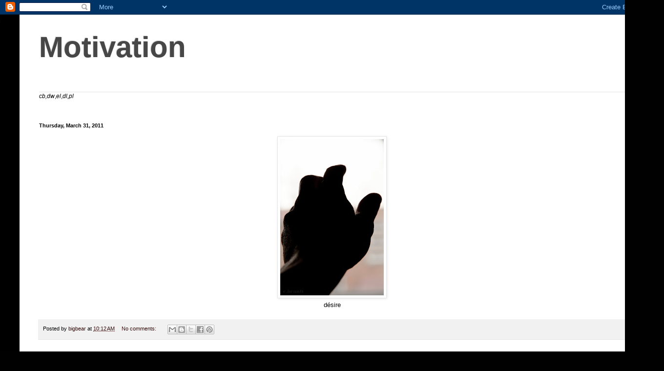

--- FILE ---
content_type: text/html; charset=UTF-8
request_url: https://waterbrault.blogspot.com/2011/03/
body_size: 26351
content:
<!DOCTYPE html>
<html class='v2' dir='ltr' lang='en'>
<head>
<link href='https://www.blogger.com/static/v1/widgets/335934321-css_bundle_v2.css' rel='stylesheet' type='text/css'/>
<meta content='width=1100' name='viewport'/>
<meta content='text/html; charset=UTF-8' http-equiv='Content-Type'/>
<meta content='blogger' name='generator'/>
<link href='https://waterbrault.blogspot.com/favicon.ico' rel='icon' type='image/x-icon'/>
<link href='http://waterbrault.blogspot.com/2011/03/' rel='canonical'/>
<link rel="alternate" type="application/atom+xml" title="Motivation - Atom" href="https://waterbrault.blogspot.com/feeds/posts/default" />
<link rel="alternate" type="application/rss+xml" title="Motivation - RSS" href="https://waterbrault.blogspot.com/feeds/posts/default?alt=rss" />
<link rel="service.post" type="application/atom+xml" title="Motivation - Atom" href="https://www.blogger.com/feeds/6427704574040175302/posts/default" />
<!--Can't find substitution for tag [blog.ieCssRetrofitLinks]-->
<meta content='http://waterbrault.blogspot.com/2011/03/' property='og:url'/>
<meta content='Motivation' property='og:title'/>
<meta content='' property='og:description'/>
<title>Motivation: March 2011</title>
<style id='page-skin-1' type='text/css'><!--
/*
-----------------------------------------------
Blogger Template Style
Name:     Simple
Designer: Blogger
URL:      www.blogger.com
----------------------------------------------- */
/* Content
----------------------------------------------- */
body {
font: normal normal 12px Arial, Tahoma, Helvetica, FreeSans, sans-serif;
color: #000000;
background: #010101 url(//themes.googleusercontent.com/image?id=1xcbtIQykYjcPn2KOPavnrm7R-N0Gsger3GYGLW-n52ykbg0n-xkvNXb7BXB9OX18gpEW) no-repeat fixed top center /* Credit: mattjeacock (http://www.istockphoto.com/googleimages.php?id=10937597&platform=blogger) */;
padding: 0 40px 40px 40px;
}
html body .region-inner {
min-width: 0;
max-width: 100%;
width: auto;
}
h2 {
font-size: 22px;
}
a:link {
text-decoration:none;
color: #340b09;
}
a:visited {
text-decoration:none;
color: #6a6a6a;
}
a:hover {
text-decoration:underline;
color: #ff2707;
}
.body-fauxcolumn-outer .fauxcolumn-inner {
background: transparent none repeat scroll top left;
_background-image: none;
}
.body-fauxcolumn-outer .cap-top {
position: absolute;
z-index: 1;
height: 400px;
width: 100%;
}
.body-fauxcolumn-outer .cap-top .cap-left {
width: 100%;
background: transparent none repeat-x scroll top left;
_background-image: none;
}
.content-outer {
-moz-box-shadow: 0 0 40px rgba(0, 0, 0, .15);
-webkit-box-shadow: 0 0 5px rgba(0, 0, 0, .15);
-goog-ms-box-shadow: 0 0 10px #333333;
box-shadow: 0 0 40px rgba(0, 0, 0, .15);
margin-bottom: 1px;
}
.content-inner {
padding: 10px 10px;
}
.content-inner {
background-color: #ffffff;
}
/* Header
----------------------------------------------- */
.header-outer {
background: transparent none repeat-x scroll 0 -400px;
_background-image: none;
}
.Header h1 {
font: normal bold 60px Arial, Tahoma, Helvetica, FreeSans, sans-serif;;
color: #474747;
text-shadow: -1px -1px 1px rgba(0, 0, 0, .2);
}
.Header h1 a {
color: #474747;
}
.Header .description {
font-size: 140%;
color: #838383;
}
.header-inner .Header .titlewrapper {
padding: 22px 30px;
}
.header-inner .Header .descriptionwrapper {
padding: 0 30px;
}
/* Tabs
----------------------------------------------- */
.tabs-inner .section:first-child {
border-top: 1px solid #e5e5e5;
}
.tabs-inner .section:first-child ul {
margin-top: -1px;
border-top: 1px solid #e5e5e5;
border-left: 0 solid #e5e5e5;
border-right: 0 solid #e5e5e5;
}
.tabs-inner .widget ul {
background: #ededed url(https://resources.blogblog.com/blogblog/data/1kt/simple/gradients_light.png) repeat-x scroll 0 -800px;
_background-image: none;
border-bottom: 1px solid #e5e5e5;
margin-top: 0;
margin-left: -30px;
margin-right: -30px;
}
.tabs-inner .widget li a {
display: inline-block;
padding: .6em 1em;
font: normal normal 14px Arial, Tahoma, Helvetica, FreeSans, sans-serif;
color: #838383;
border-left: 1px solid #ffffff;
border-right: 1px solid #e5e5e5;
}
.tabs-inner .widget li:first-child a {
border-left: none;
}
.tabs-inner .widget li.selected a, .tabs-inner .widget li a:hover {
color: #000000;
background-color: #e5e5e5;
text-decoration: none;
}
/* Columns
----------------------------------------------- */
.main-outer {
border-top: 0 solid #e5e5e5;
}
.fauxcolumn-left-outer .fauxcolumn-inner {
border-right: 1px solid #e5e5e5;
}
.fauxcolumn-right-outer .fauxcolumn-inner {
border-left: 1px solid #e5e5e5;
}
/* Headings
----------------------------------------------- */
div.widget > h2,
div.widget h2.title {
margin: 0 0 1em 0;
font: normal bold 11px Arial, Tahoma, Helvetica, FreeSans, sans-serif;
color: #000000;
}
/* Widgets
----------------------------------------------- */
.widget .zippy {
color: #838383;
text-shadow: 2px 2px 1px rgba(0, 0, 0, .1);
}
.widget .popular-posts ul {
list-style: none;
}
/* Posts
----------------------------------------------- */
h2.date-header {
font: normal bold 11px Arial, Tahoma, Helvetica, FreeSans, sans-serif;
}
.date-header span {
background-color: transparent;
color: #000000;
padding: inherit;
letter-spacing: inherit;
margin: inherit;
}
.main-inner {
padding-top: 30px;
padding-bottom: 30px;
}
.main-inner .column-center-inner {
padding: 0 15px;
}
.main-inner .column-center-inner .section {
margin: 0 15px;
}
.post {
margin: 0 0 25px 0;
}
h3.post-title, .comments h4 {
font: normal normal 22px Arial, Tahoma, Helvetica, FreeSans, sans-serif;
margin: .75em 0 0;
}
.post-body {
font-size: 110%;
line-height: 1.4;
position: relative;
}
.post-body img, .post-body .tr-caption-container, .Profile img, .Image img,
.BlogList .item-thumbnail img {
padding: 2px;
background: #ffffff;
border: 1px solid #e5e5e5;
-moz-box-shadow: 1px 1px 5px rgba(0, 0, 0, .1);
-webkit-box-shadow: 1px 1px 5px rgba(0, 0, 0, .1);
box-shadow: 1px 1px 5px rgba(0, 0, 0, .1);
}
.post-body img, .post-body .tr-caption-container {
padding: 5px;
}
.post-body .tr-caption-container {
color: #000000;
}
.post-body .tr-caption-container img {
padding: 0;
background: transparent;
border: none;
-moz-box-shadow: 0 0 0 rgba(0, 0, 0, .1);
-webkit-box-shadow: 0 0 0 rgba(0, 0, 0, .1);
box-shadow: 0 0 0 rgba(0, 0, 0, .1);
}
.post-header {
margin: 0 0 1.5em;
line-height: 1.6;
font-size: 90%;
}
.post-footer {
margin: 20px -2px 0;
padding: 5px 10px;
color: #000000;
background-color: #f1f1f1;
border-bottom: 1px solid #e5e5e5;
line-height: 1.6;
font-size: 90%;
}
#comments .comment-author {
padding-top: 1.5em;
border-top: 1px solid #e5e5e5;
background-position: 0 1.5em;
}
#comments .comment-author:first-child {
padding-top: 0;
border-top: none;
}
.avatar-image-container {
margin: .2em 0 0;
}
#comments .avatar-image-container img {
border: 1px solid #e5e5e5;
}
/* Comments
----------------------------------------------- */
.comments .comments-content .icon.blog-author {
background-repeat: no-repeat;
background-image: url([data-uri]);
}
.comments .comments-content .loadmore a {
border-top: 1px solid #838383;
border-bottom: 1px solid #838383;
}
.comments .comment-thread.inline-thread {
background-color: #f1f1f1;
}
.comments .continue {
border-top: 2px solid #838383;
}
/* Accents
---------------------------------------------- */
.section-columns td.columns-cell {
border-left: 1px solid #e5e5e5;
}
.blog-pager {
background: transparent none no-repeat scroll top center;
}
.blog-pager-older-link, .home-link,
.blog-pager-newer-link {
background-color: #ffffff;
padding: 5px;
}
.footer-outer {
border-top: 0 dashed #bbbbbb;
}
/* Mobile
----------------------------------------------- */
body.mobile  {
background-size: auto;
}
.mobile .body-fauxcolumn-outer {
background: transparent none repeat scroll top left;
}
.mobile .body-fauxcolumn-outer .cap-top {
background-size: 100% auto;
}
.mobile .content-outer {
-webkit-box-shadow: 0 0 3px rgba(0, 0, 0, .15);
box-shadow: 0 0 3px rgba(0, 0, 0, .15);
}
.mobile .tabs-inner .widget ul {
margin-left: 0;
margin-right: 0;
}
.mobile .post {
margin: 0;
}
.mobile .main-inner .column-center-inner .section {
margin: 0;
}
.mobile .date-header span {
padding: 0.1em 10px;
margin: 0 -10px;
}
.mobile h3.post-title {
margin: 0;
}
.mobile .blog-pager {
background: transparent none no-repeat scroll top center;
}
.mobile .footer-outer {
border-top: none;
}
.mobile .main-inner, .mobile .footer-inner {
background-color: #ffffff;
}
.mobile-index-contents {
color: #000000;
}
.mobile-link-button {
background-color: #340b09;
}
.mobile-link-button a:link, .mobile-link-button a:visited {
color: #ffffff;
}
.mobile .tabs-inner .section:first-child {
border-top: none;
}
.mobile .tabs-inner .PageList .widget-content {
background-color: #e5e5e5;
color: #000000;
border-top: 1px solid #e5e5e5;
border-bottom: 1px solid #e5e5e5;
}
.mobile .tabs-inner .PageList .widget-content .pagelist-arrow {
border-left: 1px solid #e5e5e5;
}

--></style>
<style id='template-skin-1' type='text/css'><!--
body {
min-width: 1280px;
}
.content-outer, .content-fauxcolumn-outer, .region-inner {
min-width: 1280px;
max-width: 1280px;
_width: 1280px;
}
.main-inner .columns {
padding-left: 0px;
padding-right: 0px;
}
.main-inner .fauxcolumn-center-outer {
left: 0px;
right: 0px;
/* IE6 does not respect left and right together */
_width: expression(this.parentNode.offsetWidth -
parseInt("0px") -
parseInt("0px") + 'px');
}
.main-inner .fauxcolumn-left-outer {
width: 0px;
}
.main-inner .fauxcolumn-right-outer {
width: 0px;
}
.main-inner .column-left-outer {
width: 0px;
right: 100%;
margin-left: -0px;
}
.main-inner .column-right-outer {
width: 0px;
margin-right: -0px;
}
#layout {
min-width: 0;
}
#layout .content-outer {
min-width: 0;
width: 800px;
}
#layout .region-inner {
min-width: 0;
width: auto;
}
body#layout div.add_widget {
padding: 8px;
}
body#layout div.add_widget a {
margin-left: 32px;
}
--></style>
<style>
    body {background-image:url(\/\/themes.googleusercontent.com\/image?id=1xcbtIQykYjcPn2KOPavnrm7R-N0Gsger3GYGLW-n52ykbg0n-xkvNXb7BXB9OX18gpEW);}
    
@media (max-width: 200px) { body {background-image:url(\/\/themes.googleusercontent.com\/image?id=1xcbtIQykYjcPn2KOPavnrm7R-N0Gsger3GYGLW-n52ykbg0n-xkvNXb7BXB9OX18gpEW&options=w200);}}
@media (max-width: 400px) and (min-width: 201px) { body {background-image:url(\/\/themes.googleusercontent.com\/image?id=1xcbtIQykYjcPn2KOPavnrm7R-N0Gsger3GYGLW-n52ykbg0n-xkvNXb7BXB9OX18gpEW&options=w400);}}
@media (max-width: 800px) and (min-width: 401px) { body {background-image:url(\/\/themes.googleusercontent.com\/image?id=1xcbtIQykYjcPn2KOPavnrm7R-N0Gsger3GYGLW-n52ykbg0n-xkvNXb7BXB9OX18gpEW&options=w800);}}
@media (max-width: 1200px) and (min-width: 801px) { body {background-image:url(\/\/themes.googleusercontent.com\/image?id=1xcbtIQykYjcPn2KOPavnrm7R-N0Gsger3GYGLW-n52ykbg0n-xkvNXb7BXB9OX18gpEW&options=w1200);}}
/* Last tag covers anything over one higher than the previous max-size cap. */
@media (min-width: 1201px) { body {background-image:url(\/\/themes.googleusercontent.com\/image?id=1xcbtIQykYjcPn2KOPavnrm7R-N0Gsger3GYGLW-n52ykbg0n-xkvNXb7BXB9OX18gpEW&options=w1600);}}
  </style>
<link href='https://www.blogger.com/dyn-css/authorization.css?targetBlogID=6427704574040175302&amp;zx=3c053f7c-290b-4820-9c31-13894432408a' media='none' onload='if(media!=&#39;all&#39;)media=&#39;all&#39;' rel='stylesheet'/><noscript><link href='https://www.blogger.com/dyn-css/authorization.css?targetBlogID=6427704574040175302&amp;zx=3c053f7c-290b-4820-9c31-13894432408a' rel='stylesheet'/></noscript>
<meta name='google-adsense-platform-account' content='ca-host-pub-1556223355139109'/>
<meta name='google-adsense-platform-domain' content='blogspot.com'/>

</head>
<body class='loading variant-pale'>
<div class='navbar section' id='navbar' name='Navbar'><div class='widget Navbar' data-version='1' id='Navbar1'><script type="text/javascript">
    function setAttributeOnload(object, attribute, val) {
      if(window.addEventListener) {
        window.addEventListener('load',
          function(){ object[attribute] = val; }, false);
      } else {
        window.attachEvent('onload', function(){ object[attribute] = val; });
      }
    }
  </script>
<div id="navbar-iframe-container"></div>
<script type="text/javascript" src="https://apis.google.com/js/platform.js"></script>
<script type="text/javascript">
      gapi.load("gapi.iframes:gapi.iframes.style.bubble", function() {
        if (gapi.iframes && gapi.iframes.getContext) {
          gapi.iframes.getContext().openChild({
              url: 'https://www.blogger.com/navbar/6427704574040175302?origin\x3dhttps://waterbrault.blogspot.com',
              where: document.getElementById("navbar-iframe-container"),
              id: "navbar-iframe"
          });
        }
      });
    </script><script type="text/javascript">
(function() {
var script = document.createElement('script');
script.type = 'text/javascript';
script.src = '//pagead2.googlesyndication.com/pagead/js/google_top_exp.js';
var head = document.getElementsByTagName('head')[0];
if (head) {
head.appendChild(script);
}})();
</script>
</div></div>
<div class='body-fauxcolumns'>
<div class='fauxcolumn-outer body-fauxcolumn-outer'>
<div class='cap-top'>
<div class='cap-left'></div>
<div class='cap-right'></div>
</div>
<div class='fauxborder-left'>
<div class='fauxborder-right'></div>
<div class='fauxcolumn-inner'>
</div>
</div>
<div class='cap-bottom'>
<div class='cap-left'></div>
<div class='cap-right'></div>
</div>
</div>
</div>
<div class='content'>
<div class='content-fauxcolumns'>
<div class='fauxcolumn-outer content-fauxcolumn-outer'>
<div class='cap-top'>
<div class='cap-left'></div>
<div class='cap-right'></div>
</div>
<div class='fauxborder-left'>
<div class='fauxborder-right'></div>
<div class='fauxcolumn-inner'>
</div>
</div>
<div class='cap-bottom'>
<div class='cap-left'></div>
<div class='cap-right'></div>
</div>
</div>
</div>
<div class='content-outer'>
<div class='content-cap-top cap-top'>
<div class='cap-left'></div>
<div class='cap-right'></div>
</div>
<div class='fauxborder-left content-fauxborder-left'>
<div class='fauxborder-right content-fauxborder-right'></div>
<div class='content-inner'>
<header>
<div class='header-outer'>
<div class='header-cap-top cap-top'>
<div class='cap-left'></div>
<div class='cap-right'></div>
</div>
<div class='fauxborder-left header-fauxborder-left'>
<div class='fauxborder-right header-fauxborder-right'></div>
<div class='region-inner header-inner'>
<div class='header section' id='header' name='Header'><div class='widget Header' data-version='1' id='Header1'>
<div id='header-inner'>
<div class='titlewrapper'>
<h1 class='title'>
<a href='https://waterbrault.blogspot.com/'>
Motivation
</a>
</h1>
</div>
<div class='descriptionwrapper'>
<p class='description'><span>
</span></p>
</div>
</div>
</div></div>
</div>
</div>
<div class='header-cap-bottom cap-bottom'>
<div class='cap-left'></div>
<div class='cap-right'></div>
</div>
</div>
</header>
<div class='tabs-outer'>
<div class='tabs-cap-top cap-top'>
<div class='cap-left'></div>
<div class='cap-right'></div>
</div>
<div class='fauxborder-left tabs-fauxborder-left'>
<div class='fauxborder-right tabs-fauxborder-right'></div>
<div class='region-inner tabs-inner'>
<div class='tabs section' id='crosscol' name='Cross-Column'><div class='widget Text' data-version='1' id='Text1'>
<div class='widget-content'>
<span><i>cb,</i></span><span style="font-style: italic;">dw</span><span>,</span><span style="font-style: italic;">el</span>,<span style="font-style: italic;">dl</span><span style="font-style: italic;">,</span><span style="font-style: italic;">pl</span><br/><div><span style="font-style: italic;"><br/></span></div>
</div>
<div class='clear'></div>
</div></div>
<div class='tabs no-items section' id='crosscol-overflow' name='Cross-Column 2'></div>
</div>
</div>
<div class='tabs-cap-bottom cap-bottom'>
<div class='cap-left'></div>
<div class='cap-right'></div>
</div>
</div>
<div class='main-outer'>
<div class='main-cap-top cap-top'>
<div class='cap-left'></div>
<div class='cap-right'></div>
</div>
<div class='fauxborder-left main-fauxborder-left'>
<div class='fauxborder-right main-fauxborder-right'></div>
<div class='region-inner main-inner'>
<div class='columns fauxcolumns'>
<div class='fauxcolumn-outer fauxcolumn-center-outer'>
<div class='cap-top'>
<div class='cap-left'></div>
<div class='cap-right'></div>
</div>
<div class='fauxborder-left'>
<div class='fauxborder-right'></div>
<div class='fauxcolumn-inner'>
</div>
</div>
<div class='cap-bottom'>
<div class='cap-left'></div>
<div class='cap-right'></div>
</div>
</div>
<div class='fauxcolumn-outer fauxcolumn-left-outer'>
<div class='cap-top'>
<div class='cap-left'></div>
<div class='cap-right'></div>
</div>
<div class='fauxborder-left'>
<div class='fauxborder-right'></div>
<div class='fauxcolumn-inner'>
</div>
</div>
<div class='cap-bottom'>
<div class='cap-left'></div>
<div class='cap-right'></div>
</div>
</div>
<div class='fauxcolumn-outer fauxcolumn-right-outer'>
<div class='cap-top'>
<div class='cap-left'></div>
<div class='cap-right'></div>
</div>
<div class='fauxborder-left'>
<div class='fauxborder-right'></div>
<div class='fauxcolumn-inner'>
</div>
</div>
<div class='cap-bottom'>
<div class='cap-left'></div>
<div class='cap-right'></div>
</div>
</div>
<!-- corrects IE6 width calculation -->
<div class='columns-inner'>
<div class='column-center-outer'>
<div class='column-center-inner'>
<div class='main section' id='main' name='Main'><div class='widget Blog' data-version='1' id='Blog1'>
<div class='blog-posts hfeed'>

          <div class="date-outer">
        
<h2 class='date-header'><span>Thursday, March 31, 2011</span></h2>

          <div class="date-posts">
        
<div class='post-outer'>
<div class='post hentry uncustomized-post-template' itemprop='blogPost' itemscope='itemscope' itemtype='http://schema.org/BlogPosting'>
<meta content='https://blogger.googleusercontent.com/img/b/R29vZ2xl/AVvXsEga7TO-HnEA0hxTDvtBL1WXqpWtvZICtk9Xgw158agIwsj1WZ0B4Gdt-i2pLpUpgrxm4hnIF0sN6MTL9Nvl5ssnKz1LN1rK_xBcI5CV_f5SV8B7yY29YTUQaNWypHbvzzNYb4cdcPrj8Pg/s320/DSC_6516.jpg' itemprop='image_url'/>
<meta content='6427704574040175302' itemprop='blogId'/>
<meta content='3043955813892174760' itemprop='postId'/>
<a name='3043955813892174760'></a>
<div class='post-header'>
<div class='post-header-line-1'></div>
</div>
<div class='post-body entry-content' id='post-body-3043955813892174760' itemprop='description articleBody'>
<div style="text-align: center;"><a href="https://blogger.googleusercontent.com/img/b/R29vZ2xl/AVvXsEga7TO-HnEA0hxTDvtBL1WXqpWtvZICtk9Xgw158agIwsj1WZ0B4Gdt-i2pLpUpgrxm4hnIF0sN6MTL9Nvl5ssnKz1LN1rK_xBcI5CV_f5SV8B7yY29YTUQaNWypHbvzzNYb4cdcPrj8Pg/s1600/DSC_6516.jpg" onblur="try {parent.deselectBloggerImageGracefully();} catch(e) {}"><img alt="" border="0" id="BLOGGER_PHOTO_ID_5590246819994731282" src="https://blogger.googleusercontent.com/img/b/R29vZ2xl/AVvXsEga7TO-HnEA0hxTDvtBL1WXqpWtvZICtk9Xgw158agIwsj1WZ0B4Gdt-i2pLpUpgrxm4hnIF0sN6MTL9Nvl5ssnKz1LN1rK_xBcI5CV_f5SV8B7yY29YTUQaNWypHbvzzNYb4cdcPrj8Pg/s320/DSC_6516.jpg" style="cursor:pointer; cursor:hand;width: 212px; height: 320px;" /></a></div><div style="text-align: center;">désire</div>
<div style='clear: both;'></div>
</div>
<div class='post-footer'>
<div class='post-footer-line post-footer-line-1'>
<span class='post-author vcard'>
Posted by
<span class='fn' itemprop='author' itemscope='itemscope' itemtype='http://schema.org/Person'>
<meta content='https://www.blogger.com/profile/11644960247738695885' itemprop='url'/>
<a class='g-profile' href='https://www.blogger.com/profile/11644960247738695885' rel='author' title='author profile'>
<span itemprop='name'>bigbear</span>
</a>
</span>
</span>
<span class='post-timestamp'>
at
<meta content='http://waterbrault.blogspot.com/2011/03/desire.html' itemprop='url'/>
<a class='timestamp-link' href='https://waterbrault.blogspot.com/2011/03/desire.html' rel='bookmark' title='permanent link'><abbr class='published' itemprop='datePublished' title='2011-03-31T10:12:00-04:00'>10:12&#8239;AM</abbr></a>
</span>
<span class='post-comment-link'>
<a class='comment-link' href='https://waterbrault.blogspot.com/2011/03/desire.html#comment-form' onclick=''>
No comments:
  </a>
</span>
<span class='post-icons'>
<span class='item-control blog-admin pid-1183485159'>
<a href='https://www.blogger.com/post-edit.g?blogID=6427704574040175302&postID=3043955813892174760&from=pencil' title='Edit Post'>
<img alt='' class='icon-action' height='18' src='https://resources.blogblog.com/img/icon18_edit_allbkg.gif' width='18'/>
</a>
</span>
</span>
<div class='post-share-buttons goog-inline-block'>
<a class='goog-inline-block share-button sb-email' href='https://www.blogger.com/share-post.g?blogID=6427704574040175302&postID=3043955813892174760&target=email' target='_blank' title='Email This'><span class='share-button-link-text'>Email This</span></a><a class='goog-inline-block share-button sb-blog' href='https://www.blogger.com/share-post.g?blogID=6427704574040175302&postID=3043955813892174760&target=blog' onclick='window.open(this.href, "_blank", "height=270,width=475"); return false;' target='_blank' title='BlogThis!'><span class='share-button-link-text'>BlogThis!</span></a><a class='goog-inline-block share-button sb-twitter' href='https://www.blogger.com/share-post.g?blogID=6427704574040175302&postID=3043955813892174760&target=twitter' target='_blank' title='Share to X'><span class='share-button-link-text'>Share to X</span></a><a class='goog-inline-block share-button sb-facebook' href='https://www.blogger.com/share-post.g?blogID=6427704574040175302&postID=3043955813892174760&target=facebook' onclick='window.open(this.href, "_blank", "height=430,width=640"); return false;' target='_blank' title='Share to Facebook'><span class='share-button-link-text'>Share to Facebook</span></a><a class='goog-inline-block share-button sb-pinterest' href='https://www.blogger.com/share-post.g?blogID=6427704574040175302&postID=3043955813892174760&target=pinterest' target='_blank' title='Share to Pinterest'><span class='share-button-link-text'>Share to Pinterest</span></a>
</div>
</div>
<div class='post-footer-line post-footer-line-2'>
<span class='post-labels'>
</span>
</div>
<div class='post-footer-line post-footer-line-3'>
<span class='post-location'>
</span>
</div>
</div>
</div>
</div>

          </div></div>
        

          <div class="date-outer">
        
<h2 class='date-header'><span>Wednesday, March 30, 2011</span></h2>

          <div class="date-posts">
        
<div class='post-outer'>
<div class='post hentry uncustomized-post-template' itemprop='blogPost' itemscope='itemscope' itemtype='http://schema.org/BlogPosting'>
<meta content='https://blogger.googleusercontent.com/img/b/R29vZ2xl/AVvXsEg2ZOaVJKh_3DTecr827Sml8zb4ZtuawL-Iq-9hvx-jjqN8EbnyD-t2ecIIDhWtx_jSkb18LNDdjEAR9APmpGCbEmasEdsC1ueX8ebeTtHp3j9CIk44Q1eQh0Z-FwEZS6OB_7gJL6_7hwY/s320/talkinghands.jpg' itemprop='image_url'/>
<meta content='6427704574040175302' itemprop='blogId'/>
<meta content='3575259463569972415' itemprop='postId'/>
<a name='3575259463569972415'></a>
<h3 class='post-title entry-title' itemprop='name'>
<a href='https://waterbrault.blogspot.com/2011/03/talking-hands.html'>Talking hands</a>
</h3>
<div class='post-header'>
<div class='post-header-line-1'></div>
</div>
<div class='post-body entry-content' id='post-body-3575259463569972415' itemprop='description articleBody'>
<div style="text-align: center;"><a href="https://blogger.googleusercontent.com/img/b/R29vZ2xl/AVvXsEg2ZOaVJKh_3DTecr827Sml8zb4ZtuawL-Iq-9hvx-jjqN8EbnyD-t2ecIIDhWtx_jSkb18LNDdjEAR9APmpGCbEmasEdsC1ueX8ebeTtHp3j9CIk44Q1eQh0Z-FwEZS6OB_7gJL6_7hwY/s1600/talkinghands.jpg" onblur="try {parent.deselectBloggerImageGracefully();} catch(e) {}"><img alt="" border="0" id="BLOGGER_PHOTO_ID_5590051522344176866" src="https://blogger.googleusercontent.com/img/b/R29vZ2xl/AVvXsEg2ZOaVJKh_3DTecr827Sml8zb4ZtuawL-Iq-9hvx-jjqN8EbnyD-t2ecIIDhWtx_jSkb18LNDdjEAR9APmpGCbEmasEdsC1ueX8ebeTtHp3j9CIk44Q1eQh0Z-FwEZS6OB_7gJL6_7hwY/s320/talkinghands.jpg" style="cursor: pointer; width: 320px; height: 214px;" /></a><br /></div>
<div style='clear: both;'></div>
</div>
<div class='post-footer'>
<div class='post-footer-line post-footer-line-1'>
<span class='post-author vcard'>
Posted by
<span class='fn' itemprop='author' itemscope='itemscope' itemtype='http://schema.org/Person'>
<meta content='https://www.blogger.com/profile/04889068765524964855' itemprop='url'/>
<a class='g-profile' href='https://www.blogger.com/profile/04889068765524964855' rel='author' title='author profile'>
<span itemprop='name'>Elizabeth</span>
</a>
</span>
</span>
<span class='post-timestamp'>
at
<meta content='http://waterbrault.blogspot.com/2011/03/talking-hands.html' itemprop='url'/>
<a class='timestamp-link' href='https://waterbrault.blogspot.com/2011/03/talking-hands.html' rel='bookmark' title='permanent link'><abbr class='published' itemprop='datePublished' title='2011-03-30T21:34:00-04:00'>9:34&#8239;PM</abbr></a>
</span>
<span class='post-comment-link'>
<a class='comment-link' href='https://waterbrault.blogspot.com/2011/03/talking-hands.html#comment-form' onclick=''>
1 comment:
  </a>
</span>
<span class='post-icons'>
<span class='item-control blog-admin pid-1367058702'>
<a href='https://www.blogger.com/post-edit.g?blogID=6427704574040175302&postID=3575259463569972415&from=pencil' title='Edit Post'>
<img alt='' class='icon-action' height='18' src='https://resources.blogblog.com/img/icon18_edit_allbkg.gif' width='18'/>
</a>
</span>
</span>
<div class='post-share-buttons goog-inline-block'>
<a class='goog-inline-block share-button sb-email' href='https://www.blogger.com/share-post.g?blogID=6427704574040175302&postID=3575259463569972415&target=email' target='_blank' title='Email This'><span class='share-button-link-text'>Email This</span></a><a class='goog-inline-block share-button sb-blog' href='https://www.blogger.com/share-post.g?blogID=6427704574040175302&postID=3575259463569972415&target=blog' onclick='window.open(this.href, "_blank", "height=270,width=475"); return false;' target='_blank' title='BlogThis!'><span class='share-button-link-text'>BlogThis!</span></a><a class='goog-inline-block share-button sb-twitter' href='https://www.blogger.com/share-post.g?blogID=6427704574040175302&postID=3575259463569972415&target=twitter' target='_blank' title='Share to X'><span class='share-button-link-text'>Share to X</span></a><a class='goog-inline-block share-button sb-facebook' href='https://www.blogger.com/share-post.g?blogID=6427704574040175302&postID=3575259463569972415&target=facebook' onclick='window.open(this.href, "_blank", "height=430,width=640"); return false;' target='_blank' title='Share to Facebook'><span class='share-button-link-text'>Share to Facebook</span></a><a class='goog-inline-block share-button sb-pinterest' href='https://www.blogger.com/share-post.g?blogID=6427704574040175302&postID=3575259463569972415&target=pinterest' target='_blank' title='Share to Pinterest'><span class='share-button-link-text'>Share to Pinterest</span></a>
</div>
</div>
<div class='post-footer-line post-footer-line-2'>
<span class='post-labels'>
</span>
</div>
<div class='post-footer-line post-footer-line-3'>
<span class='post-location'>
</span>
</div>
</div>
</div>
</div>

          </div></div>
        

          <div class="date-outer">
        
<h2 class='date-header'><span>Tuesday, March 29, 2011</span></h2>

          <div class="date-posts">
        
<div class='post-outer'>
<div class='post hentry uncustomized-post-template' itemprop='blogPost' itemscope='itemscope' itemtype='http://schema.org/BlogPosting'>
<meta content='https://blogger.googleusercontent.com/img/b/R29vZ2xl/AVvXsEiPbOmOs32ovu1cjNy-AiXrLR-U2HtobsoYITuDgU_ivSOiF-8uuxT2UxDpP6hgH3tSU771Kb6Lo1uifskVUu78-OIs4AktxmOQ99tBmF5ZcqczE1K5BomAtQve_DIoiEGm3r46wMQb15_4/s320/20110329-DSC_0001.JPG' itemprop='image_url'/>
<meta content='6427704574040175302' itemprop='blogId'/>
<meta content='3541773350208167254' itemprop='postId'/>
<a name='3541773350208167254'></a>
<div class='post-header'>
<div class='post-header-line-1'></div>
</div>
<div class='post-body entry-content' id='post-body-3541773350208167254' itemprop='description articleBody'>
<div style="text-align: center;"><a href="https://blogger.googleusercontent.com/img/b/R29vZ2xl/AVvXsEiPbOmOs32ovu1cjNy-AiXrLR-U2HtobsoYITuDgU_ivSOiF-8uuxT2UxDpP6hgH3tSU771Kb6Lo1uifskVUu78-OIs4AktxmOQ99tBmF5ZcqczE1K5BomAtQve_DIoiEGm3r46wMQb15_4/s1600/20110329-DSC_0001.JPG" onblur="try {parent.deselectBloggerImageGracefully();} catch(e) {}"><img alt="" border="0" id="BLOGGER_PHOTO_ID_5589669018032422482" src="https://blogger.googleusercontent.com/img/b/R29vZ2xl/AVvXsEiPbOmOs32ovu1cjNy-AiXrLR-U2HtobsoYITuDgU_ivSOiF-8uuxT2UxDpP6hgH3tSU771Kb6Lo1uifskVUu78-OIs4AktxmOQ99tBmF5ZcqczE1K5BomAtQve_DIoiEGm3r46wMQb15_4/s320/20110329-DSC_0001.JPG" style="display: block; margin: 0px auto 10px; text-align: center; cursor: pointer; width: 320px; height: 221px;" /></a>saturate.<br /></div>
<div style='clear: both;'></div>
</div>
<div class='post-footer'>
<div class='post-footer-line post-footer-line-1'>
<span class='post-author vcard'>
Posted by
<span class='fn' itemprop='author' itemscope='itemscope' itemtype='http://schema.org/Person'>
<meta content='https://www.blogger.com/profile/06021102788427037361' itemprop='url'/>
<a class='g-profile' href='https://www.blogger.com/profile/06021102788427037361' rel='author' title='author profile'>
<span itemprop='name'>dayne waterlow</span>
</a>
</span>
</span>
<span class='post-timestamp'>
at
<meta content='http://waterbrault.blogspot.com/2011/03/saturate.html' itemprop='url'/>
<a class='timestamp-link' href='https://waterbrault.blogspot.com/2011/03/saturate.html' rel='bookmark' title='permanent link'><abbr class='published' itemprop='datePublished' title='2011-03-29T20:50:00-04:00'>8:50&#8239;PM</abbr></a>
</span>
<span class='post-comment-link'>
<a class='comment-link' href='https://waterbrault.blogspot.com/2011/03/saturate.html#comment-form' onclick=''>
No comments:
  </a>
</span>
<span class='post-icons'>
<span class='item-control blog-admin pid-1868485412'>
<a href='https://www.blogger.com/post-edit.g?blogID=6427704574040175302&postID=3541773350208167254&from=pencil' title='Edit Post'>
<img alt='' class='icon-action' height='18' src='https://resources.blogblog.com/img/icon18_edit_allbkg.gif' width='18'/>
</a>
</span>
</span>
<div class='post-share-buttons goog-inline-block'>
<a class='goog-inline-block share-button sb-email' href='https://www.blogger.com/share-post.g?blogID=6427704574040175302&postID=3541773350208167254&target=email' target='_blank' title='Email This'><span class='share-button-link-text'>Email This</span></a><a class='goog-inline-block share-button sb-blog' href='https://www.blogger.com/share-post.g?blogID=6427704574040175302&postID=3541773350208167254&target=blog' onclick='window.open(this.href, "_blank", "height=270,width=475"); return false;' target='_blank' title='BlogThis!'><span class='share-button-link-text'>BlogThis!</span></a><a class='goog-inline-block share-button sb-twitter' href='https://www.blogger.com/share-post.g?blogID=6427704574040175302&postID=3541773350208167254&target=twitter' target='_blank' title='Share to X'><span class='share-button-link-text'>Share to X</span></a><a class='goog-inline-block share-button sb-facebook' href='https://www.blogger.com/share-post.g?blogID=6427704574040175302&postID=3541773350208167254&target=facebook' onclick='window.open(this.href, "_blank", "height=430,width=640"); return false;' target='_blank' title='Share to Facebook'><span class='share-button-link-text'>Share to Facebook</span></a><a class='goog-inline-block share-button sb-pinterest' href='https://www.blogger.com/share-post.g?blogID=6427704574040175302&postID=3541773350208167254&target=pinterest' target='_blank' title='Share to Pinterest'><span class='share-button-link-text'>Share to Pinterest</span></a>
</div>
</div>
<div class='post-footer-line post-footer-line-2'>
<span class='post-labels'>
</span>
</div>
<div class='post-footer-line post-footer-line-3'>
<span class='post-location'>
</span>
</div>
</div>
</div>
</div>

          </div></div>
        

          <div class="date-outer">
        
<h2 class='date-header'><span>Monday, March 28, 2011</span></h2>

          <div class="date-posts">
        
<div class='post-outer'>
<div class='post hentry uncustomized-post-template' itemprop='blogPost' itemscope='itemscope' itemtype='http://schema.org/BlogPosting'>
<meta content='https://blogger.googleusercontent.com/img/b/R29vZ2xl/AVvXsEiNz1sDcoeroeal8xuQnHfJhcGo9OQUl0dC4uvXBItHG9SkL2qb1-qFQSJLUqQrwuy2JRPuU0IRi8QaUtOlqNPsAmgdznevm8_Tqd5lXAVPgFPqPfSQJjUphUUlXmxH48lC4Lw5PNPDbNs/s320/mainfour.jpg' itemprop='image_url'/>
<meta content='6427704574040175302' itemprop='blogId'/>
<meta content='5276088672411553669' itemprop='postId'/>
<a name='5276088672411553669'></a>
<div class='post-header'>
<div class='post-header-line-1'></div>
</div>
<div class='post-body entry-content' id='post-body-5276088672411553669' itemprop='description articleBody'>
<div style="text-align: center;"><a href="https://blogger.googleusercontent.com/img/b/R29vZ2xl/AVvXsEiNz1sDcoeroeal8xuQnHfJhcGo9OQUl0dC4uvXBItHG9SkL2qb1-qFQSJLUqQrwuy2JRPuU0IRi8QaUtOlqNPsAmgdznevm8_Tqd5lXAVPgFPqPfSQJjUphUUlXmxH48lC4Lw5PNPDbNs/s1600/mainfour.jpg" onblur="try {parent.deselectBloggerImageGracefully();} catch(e) {}"><img alt="" border="0" id="BLOGGER_PHOTO_ID_5589340682899887362" src="https://blogger.googleusercontent.com/img/b/R29vZ2xl/AVvXsEiNz1sDcoeroeal8xuQnHfJhcGo9OQUl0dC4uvXBItHG9SkL2qb1-qFQSJLUqQrwuy2JRPuU0IRi8QaUtOlqNPsAmgdznevm8_Tqd5lXAVPgFPqPfSQJjUphUUlXmxH48lC4Lw5PNPDbNs/s320/mainfour.jpg" style="display: block; margin: 0px auto 10px; text-align: center; cursor: pointer; width: 320px; height: 213px;" /></a><br /><span style="font-family: arial;">Main au four.<br /></span></div>
<div style='clear: both;'></div>
</div>
<div class='post-footer'>
<div class='post-footer-line post-footer-line-1'>
<span class='post-author vcard'>
Posted by
<span class='fn' itemprop='author' itemscope='itemscope' itemtype='http://schema.org/Person'>
<meta content='https://www.blogger.com/profile/03850970460017061587' itemprop='url'/>
<a class='g-profile' href='https://www.blogger.com/profile/03850970460017061587' rel='author' title='author profile'>
<span itemprop='name'>dlab</span>
</a>
</span>
</span>
<span class='post-timestamp'>
at
<meta content='http://waterbrault.blogspot.com/2011/03/main-au-four.html' itemprop='url'/>
<a class='timestamp-link' href='https://waterbrault.blogspot.com/2011/03/main-au-four.html' rel='bookmark' title='permanent link'><abbr class='published' itemprop='datePublished' title='2011-03-28T23:35:00-04:00'>11:35&#8239;PM</abbr></a>
</span>
<span class='post-comment-link'>
<a class='comment-link' href='https://waterbrault.blogspot.com/2011/03/main-au-four.html#comment-form' onclick=''>
1 comment:
  </a>
</span>
<span class='post-icons'>
<span class='item-control blog-admin pid-204649097'>
<a href='https://www.blogger.com/post-edit.g?blogID=6427704574040175302&postID=5276088672411553669&from=pencil' title='Edit Post'>
<img alt='' class='icon-action' height='18' src='https://resources.blogblog.com/img/icon18_edit_allbkg.gif' width='18'/>
</a>
</span>
</span>
<div class='post-share-buttons goog-inline-block'>
<a class='goog-inline-block share-button sb-email' href='https://www.blogger.com/share-post.g?blogID=6427704574040175302&postID=5276088672411553669&target=email' target='_blank' title='Email This'><span class='share-button-link-text'>Email This</span></a><a class='goog-inline-block share-button sb-blog' href='https://www.blogger.com/share-post.g?blogID=6427704574040175302&postID=5276088672411553669&target=blog' onclick='window.open(this.href, "_blank", "height=270,width=475"); return false;' target='_blank' title='BlogThis!'><span class='share-button-link-text'>BlogThis!</span></a><a class='goog-inline-block share-button sb-twitter' href='https://www.blogger.com/share-post.g?blogID=6427704574040175302&postID=5276088672411553669&target=twitter' target='_blank' title='Share to X'><span class='share-button-link-text'>Share to X</span></a><a class='goog-inline-block share-button sb-facebook' href='https://www.blogger.com/share-post.g?blogID=6427704574040175302&postID=5276088672411553669&target=facebook' onclick='window.open(this.href, "_blank", "height=430,width=640"); return false;' target='_blank' title='Share to Facebook'><span class='share-button-link-text'>Share to Facebook</span></a><a class='goog-inline-block share-button sb-pinterest' href='https://www.blogger.com/share-post.g?blogID=6427704574040175302&postID=5276088672411553669&target=pinterest' target='_blank' title='Share to Pinterest'><span class='share-button-link-text'>Share to Pinterest</span></a>
</div>
</div>
<div class='post-footer-line post-footer-line-2'>
<span class='post-labels'>
</span>
</div>
<div class='post-footer-line post-footer-line-3'>
<span class='post-location'>
</span>
</div>
</div>
</div>
</div>
<div class='post-outer'>
<div class='post hentry uncustomized-post-template' itemprop='blogPost' itemscope='itemscope' itemtype='http://schema.org/BlogPosting'>
<meta content='https://blogger.googleusercontent.com/img/b/R29vZ2xl/AVvXsEj3l23286uKn89wxCtL4V5mGeOQfl7j0npgunr1RNkiDe8JSNS9kVu5fMwLCzaApa_jkum6ocAm6GD_tjozLkHp7lEalyiqIFm6yBm63-EtWh5kNcyEY5y8HimVhgUWIokk_6SUVYO8N5s/s320/DSC_6477.jpg' itemprop='image_url'/>
<meta content='6427704574040175302' itemprop='blogId'/>
<meta content='7998629803771033696' itemprop='postId'/>
<a name='7998629803771033696'></a>
<div class='post-header'>
<div class='post-header-line-1'></div>
</div>
<div class='post-body entry-content' id='post-body-7998629803771033696' itemprop='description articleBody'>
<div style="text-align: center;"><a href="https://blogger.googleusercontent.com/img/b/R29vZ2xl/AVvXsEj3l23286uKn89wxCtL4V5mGeOQfl7j0npgunr1RNkiDe8JSNS9kVu5fMwLCzaApa_jkum6ocAm6GD_tjozLkHp7lEalyiqIFm6yBm63-EtWh5kNcyEY5y8HimVhgUWIokk_6SUVYO8N5s/s1600/DSC_6477.jpg" onblur="try {parent.deselectBloggerImageGracefully();} catch(e) {}"><img alt="" border="0" id="BLOGGER_PHOTO_ID_5589310574898290034" src="https://blogger.googleusercontent.com/img/b/R29vZ2xl/AVvXsEj3l23286uKn89wxCtL4V5mGeOQfl7j0npgunr1RNkiDe8JSNS9kVu5fMwLCzaApa_jkum6ocAm6GD_tjozLkHp7lEalyiqIFm6yBm63-EtWh5kNcyEY5y8HimVhgUWIokk_6SUVYO8N5s/s320/DSC_6477.jpg" style="cursor:pointer; cursor:hand;width: 320px; height: 212px;" /></a></div><div style="text-align: center;">mains # 1</div>
<div style='clear: both;'></div>
</div>
<div class='post-footer'>
<div class='post-footer-line post-footer-line-1'>
<span class='post-author vcard'>
Posted by
<span class='fn' itemprop='author' itemscope='itemscope' itemtype='http://schema.org/Person'>
<meta content='https://www.blogger.com/profile/11644960247738695885' itemprop='url'/>
<a class='g-profile' href='https://www.blogger.com/profile/11644960247738695885' rel='author' title='author profile'>
<span itemprop='name'>bigbear</span>
</a>
</span>
</span>
<span class='post-timestamp'>
at
<meta content='http://waterbrault.blogspot.com/2011/03/mains-1.html' itemprop='url'/>
<a class='timestamp-link' href='https://waterbrault.blogspot.com/2011/03/mains-1.html' rel='bookmark' title='permanent link'><abbr class='published' itemprop='datePublished' title='2011-03-28T21:38:00-04:00'>9:38&#8239;PM</abbr></a>
</span>
<span class='post-comment-link'>
<a class='comment-link' href='https://waterbrault.blogspot.com/2011/03/mains-1.html#comment-form' onclick=''>
1 comment:
  </a>
</span>
<span class='post-icons'>
<span class='item-control blog-admin pid-1183485159'>
<a href='https://www.blogger.com/post-edit.g?blogID=6427704574040175302&postID=7998629803771033696&from=pencil' title='Edit Post'>
<img alt='' class='icon-action' height='18' src='https://resources.blogblog.com/img/icon18_edit_allbkg.gif' width='18'/>
</a>
</span>
</span>
<div class='post-share-buttons goog-inline-block'>
<a class='goog-inline-block share-button sb-email' href='https://www.blogger.com/share-post.g?blogID=6427704574040175302&postID=7998629803771033696&target=email' target='_blank' title='Email This'><span class='share-button-link-text'>Email This</span></a><a class='goog-inline-block share-button sb-blog' href='https://www.blogger.com/share-post.g?blogID=6427704574040175302&postID=7998629803771033696&target=blog' onclick='window.open(this.href, "_blank", "height=270,width=475"); return false;' target='_blank' title='BlogThis!'><span class='share-button-link-text'>BlogThis!</span></a><a class='goog-inline-block share-button sb-twitter' href='https://www.blogger.com/share-post.g?blogID=6427704574040175302&postID=7998629803771033696&target=twitter' target='_blank' title='Share to X'><span class='share-button-link-text'>Share to X</span></a><a class='goog-inline-block share-button sb-facebook' href='https://www.blogger.com/share-post.g?blogID=6427704574040175302&postID=7998629803771033696&target=facebook' onclick='window.open(this.href, "_blank", "height=430,width=640"); return false;' target='_blank' title='Share to Facebook'><span class='share-button-link-text'>Share to Facebook</span></a><a class='goog-inline-block share-button sb-pinterest' href='https://www.blogger.com/share-post.g?blogID=6427704574040175302&postID=7998629803771033696&target=pinterest' target='_blank' title='Share to Pinterest'><span class='share-button-link-text'>Share to Pinterest</span></a>
</div>
</div>
<div class='post-footer-line post-footer-line-2'>
<span class='post-labels'>
</span>
</div>
<div class='post-footer-line post-footer-line-3'>
<span class='post-location'>
</span>
</div>
</div>
</div>
</div>

          </div></div>
        

          <div class="date-outer">
        
<h2 class='date-header'><span>Sunday, March 27, 2011</span></h2>

          <div class="date-posts">
        
<div class='post-outer'>
<div class='post hentry uncustomized-post-template' itemprop='blogPost' itemscope='itemscope' itemtype='http://schema.org/BlogPosting'>
<meta content='https://blogger.googleusercontent.com/img/b/R29vZ2xl/AVvXsEjsHkFldTzQq8CyKVxuV0lx-TY0vsfg0garIhyphenhyphenwILuo8o9NqDMT-82dxU7JAZhdg0HvJTM9pyjlR6tgN0mVK7nYx6n3Dk6tmeNXD63i5BS-QWS74k4mokxA6738tX_mrvQT5LYGO-szxLo/s320/DSC_6416.jpg' itemprop='image_url'/>
<meta content='6427704574040175302' itemprop='blogId'/>
<meta content='9040197530407464438' itemprop='postId'/>
<a name='9040197530407464438'></a>
<h3 class='post-title entry-title' itemprop='name'>
<a href='https://waterbrault.blogspot.com/2011/03/meatless.html'>mon dernier Dayne's World</a>
</h3>
<div class='post-header'>
<div class='post-header-line-1'></div>
</div>
<div class='post-body entry-content' id='post-body-9040197530407464438' itemprop='description articleBody'>
<div style="text-align: center;"><a href="https://blogger.googleusercontent.com/img/b/R29vZ2xl/AVvXsEjsHkFldTzQq8CyKVxuV0lx-TY0vsfg0garIhyphenhyphenwILuo8o9NqDMT-82dxU7JAZhdg0HvJTM9pyjlR6tgN0mVK7nYx6n3Dk6tmeNXD63i5BS-QWS74k4mokxA6738tX_mrvQT5LYGO-szxLo/s1600/DSC_6416.jpg" onblur="try {parent.deselectBloggerImageGracefully();} catch(e) {}"><img alt="" border="0" id="BLOGGER_PHOTO_ID_5588953757061432898" src="https://blogger.googleusercontent.com/img/b/R29vZ2xl/AVvXsEjsHkFldTzQq8CyKVxuV0lx-TY0vsfg0garIhyphenhyphenwILuo8o9NqDMT-82dxU7JAZhdg0HvJTM9pyjlR6tgN0mVK7nYx6n3Dk6tmeNXD63i5BS-QWS74k4mokxA6738tX_mrvQT5LYGO-szxLo/s320/DSC_6416.jpg" style="cursor:pointer; cursor:hand;width: 212px; height: 320px;" /></a></div><div style="text-align: center;">meatless</div>
<div style='clear: both;'></div>
</div>
<div class='post-footer'>
<div class='post-footer-line post-footer-line-1'>
<span class='post-author vcard'>
Posted by
<span class='fn' itemprop='author' itemscope='itemscope' itemtype='http://schema.org/Person'>
<meta content='https://www.blogger.com/profile/11644960247738695885' itemprop='url'/>
<a class='g-profile' href='https://www.blogger.com/profile/11644960247738695885' rel='author' title='author profile'>
<span itemprop='name'>bigbear</span>
</a>
</span>
</span>
<span class='post-timestamp'>
at
<meta content='http://waterbrault.blogspot.com/2011/03/meatless.html' itemprop='url'/>
<a class='timestamp-link' href='https://waterbrault.blogspot.com/2011/03/meatless.html' rel='bookmark' title='permanent link'><abbr class='published' itemprop='datePublished' title='2011-03-27T22:33:00-04:00'>10:33&#8239;PM</abbr></a>
</span>
<span class='post-comment-link'>
<a class='comment-link' href='https://waterbrault.blogspot.com/2011/03/meatless.html#comment-form' onclick=''>
No comments:
  </a>
</span>
<span class='post-icons'>
<span class='item-control blog-admin pid-1183485159'>
<a href='https://www.blogger.com/post-edit.g?blogID=6427704574040175302&postID=9040197530407464438&from=pencil' title='Edit Post'>
<img alt='' class='icon-action' height='18' src='https://resources.blogblog.com/img/icon18_edit_allbkg.gif' width='18'/>
</a>
</span>
</span>
<div class='post-share-buttons goog-inline-block'>
<a class='goog-inline-block share-button sb-email' href='https://www.blogger.com/share-post.g?blogID=6427704574040175302&postID=9040197530407464438&target=email' target='_blank' title='Email This'><span class='share-button-link-text'>Email This</span></a><a class='goog-inline-block share-button sb-blog' href='https://www.blogger.com/share-post.g?blogID=6427704574040175302&postID=9040197530407464438&target=blog' onclick='window.open(this.href, "_blank", "height=270,width=475"); return false;' target='_blank' title='BlogThis!'><span class='share-button-link-text'>BlogThis!</span></a><a class='goog-inline-block share-button sb-twitter' href='https://www.blogger.com/share-post.g?blogID=6427704574040175302&postID=9040197530407464438&target=twitter' target='_blank' title='Share to X'><span class='share-button-link-text'>Share to X</span></a><a class='goog-inline-block share-button sb-facebook' href='https://www.blogger.com/share-post.g?blogID=6427704574040175302&postID=9040197530407464438&target=facebook' onclick='window.open(this.href, "_blank", "height=430,width=640"); return false;' target='_blank' title='Share to Facebook'><span class='share-button-link-text'>Share to Facebook</span></a><a class='goog-inline-block share-button sb-pinterest' href='https://www.blogger.com/share-post.g?blogID=6427704574040175302&postID=9040197530407464438&target=pinterest' target='_blank' title='Share to Pinterest'><span class='share-button-link-text'>Share to Pinterest</span></a>
</div>
</div>
<div class='post-footer-line post-footer-line-2'>
<span class='post-labels'>
</span>
</div>
<div class='post-footer-line post-footer-line-3'>
<span class='post-location'>
</span>
</div>
</div>
</div>
</div>
<div class='post-outer'>
<div class='post hentry uncustomized-post-template' itemprop='blogPost' itemscope='itemscope' itemtype='http://schema.org/BlogPosting'>
<meta content='https://blogger.googleusercontent.com/img/b/R29vZ2xl/AVvXsEjV0cjt1GsAWplnZSDocZzwZu943CtgsczUCgxja4uC8y1cYnFX5YAlWCq1z-hhNf7TXP0DNCqjtrygpJwcmyUD8Uw2X_v5YmRy4aGtac6w1Qj-dfjSgjKjCkCW4TlB0_E_qmjVzbnjfhE/s320/hand1.jpg' itemprop='image_url'/>
<meta content='6427704574040175302' itemprop='blogId'/>
<meta content='2563901339518392403' itemprop='postId'/>
<a name='2563901339518392403'></a>
<div class='post-header'>
<div class='post-header-line-1'></div>
</div>
<div class='post-body entry-content' id='post-body-2563901339518392403' itemprop='description articleBody'>
<div style="text-align: center;"><a href="https://blogger.googleusercontent.com/img/b/R29vZ2xl/AVvXsEjV0cjt1GsAWplnZSDocZzwZu943CtgsczUCgxja4uC8y1cYnFX5YAlWCq1z-hhNf7TXP0DNCqjtrygpJwcmyUD8Uw2X_v5YmRy4aGtac6w1Qj-dfjSgjKjCkCW4TlB0_E_qmjVzbnjfhE/s1600/hand1.jpg" onblur="try {parent.deselectBloggerImageGracefully();} catch(e) {}"><img alt="" border="0" id="BLOGGER_PHOTO_ID_5588938840440235762" src="https://blogger.googleusercontent.com/img/b/R29vZ2xl/AVvXsEjV0cjt1GsAWplnZSDocZzwZu943CtgsczUCgxja4uC8y1cYnFX5YAlWCq1z-hhNf7TXP0DNCqjtrygpJwcmyUD8Uw2X_v5YmRy4aGtac6w1Qj-dfjSgjKjCkCW4TlB0_E_qmjVzbnjfhE/s320/hand1.jpg" style="cursor: pointer; width: 320px; height: 214px;" /></a><br /></div>
<div style='clear: both;'></div>
</div>
<div class='post-footer'>
<div class='post-footer-line post-footer-line-1'>
<span class='post-author vcard'>
Posted by
<span class='fn' itemprop='author' itemscope='itemscope' itemtype='http://schema.org/Person'>
<meta content='https://www.blogger.com/profile/04889068765524964855' itemprop='url'/>
<a class='g-profile' href='https://www.blogger.com/profile/04889068765524964855' rel='author' title='author profile'>
<span itemprop='name'>Elizabeth</span>
</a>
</span>
</span>
<span class='post-timestamp'>
at
<meta content='http://waterbrault.blogspot.com/2011/03/blog-post.html' itemprop='url'/>
<a class='timestamp-link' href='https://waterbrault.blogspot.com/2011/03/blog-post.html' rel='bookmark' title='permanent link'><abbr class='published' itemprop='datePublished' title='2011-03-27T21:36:00-04:00'>9:36&#8239;PM</abbr></a>
</span>
<span class='post-comment-link'>
<a class='comment-link' href='https://waterbrault.blogspot.com/2011/03/blog-post.html#comment-form' onclick=''>
1 comment:
  </a>
</span>
<span class='post-icons'>
<span class='item-control blog-admin pid-1367058702'>
<a href='https://www.blogger.com/post-edit.g?blogID=6427704574040175302&postID=2563901339518392403&from=pencil' title='Edit Post'>
<img alt='' class='icon-action' height='18' src='https://resources.blogblog.com/img/icon18_edit_allbkg.gif' width='18'/>
</a>
</span>
</span>
<div class='post-share-buttons goog-inline-block'>
<a class='goog-inline-block share-button sb-email' href='https://www.blogger.com/share-post.g?blogID=6427704574040175302&postID=2563901339518392403&target=email' target='_blank' title='Email This'><span class='share-button-link-text'>Email This</span></a><a class='goog-inline-block share-button sb-blog' href='https://www.blogger.com/share-post.g?blogID=6427704574040175302&postID=2563901339518392403&target=blog' onclick='window.open(this.href, "_blank", "height=270,width=475"); return false;' target='_blank' title='BlogThis!'><span class='share-button-link-text'>BlogThis!</span></a><a class='goog-inline-block share-button sb-twitter' href='https://www.blogger.com/share-post.g?blogID=6427704574040175302&postID=2563901339518392403&target=twitter' target='_blank' title='Share to X'><span class='share-button-link-text'>Share to X</span></a><a class='goog-inline-block share-button sb-facebook' href='https://www.blogger.com/share-post.g?blogID=6427704574040175302&postID=2563901339518392403&target=facebook' onclick='window.open(this.href, "_blank", "height=430,width=640"); return false;' target='_blank' title='Share to Facebook'><span class='share-button-link-text'>Share to Facebook</span></a><a class='goog-inline-block share-button sb-pinterest' href='https://www.blogger.com/share-post.g?blogID=6427704574040175302&postID=2563901339518392403&target=pinterest' target='_blank' title='Share to Pinterest'><span class='share-button-link-text'>Share to Pinterest</span></a>
</div>
</div>
<div class='post-footer-line post-footer-line-2'>
<span class='post-labels'>
</span>
</div>
<div class='post-footer-line post-footer-line-3'>
<span class='post-location'>
</span>
</div>
</div>
</div>
</div>
<div class='post-outer'>
<div class='post hentry uncustomized-post-template' itemprop='blogPost' itemscope='itemscope' itemtype='http://schema.org/BlogPosting'>
<meta content='6427704574040175302' itemprop='blogId'/>
<meta content='3775291568088466587' itemprop='postId'/>
<a name='3775291568088466587'></a>
<div class='post-header'>
<div class='post-header-line-1'></div>
</div>
<div class='post-body entry-content' id='post-body-3775291568088466587' itemprop='description articleBody'>
<div style="text-align: center;"><span style="font-family: trebuchet ms;"><span style="font-size:180%;">This week's theme:<br />HANDS!<br /></span></span></div>
<div style='clear: both;'></div>
</div>
<div class='post-footer'>
<div class='post-footer-line post-footer-line-1'>
<span class='post-author vcard'>
Posted by
<span class='fn' itemprop='author' itemscope='itemscope' itemtype='http://schema.org/Person'>
<meta content='https://www.blogger.com/profile/04889068765524964855' itemprop='url'/>
<a class='g-profile' href='https://www.blogger.com/profile/04889068765524964855' rel='author' title='author profile'>
<span itemprop='name'>Elizabeth</span>
</a>
</span>
</span>
<span class='post-timestamp'>
at
<meta content='http://waterbrault.blogspot.com/2011/03/this-weeks-theme-hands.html' itemprop='url'/>
<a class='timestamp-link' href='https://waterbrault.blogspot.com/2011/03/this-weeks-theme-hands.html' rel='bookmark' title='permanent link'><abbr class='published' itemprop='datePublished' title='2011-03-27T21:18:00-04:00'>9:18&#8239;PM</abbr></a>
</span>
<span class='post-comment-link'>
<a class='comment-link' href='https://waterbrault.blogspot.com/2011/03/this-weeks-theme-hands.html#comment-form' onclick=''>
No comments:
  </a>
</span>
<span class='post-icons'>
<span class='item-control blog-admin pid-1367058702'>
<a href='https://www.blogger.com/post-edit.g?blogID=6427704574040175302&postID=3775291568088466587&from=pencil' title='Edit Post'>
<img alt='' class='icon-action' height='18' src='https://resources.blogblog.com/img/icon18_edit_allbkg.gif' width='18'/>
</a>
</span>
</span>
<div class='post-share-buttons goog-inline-block'>
<a class='goog-inline-block share-button sb-email' href='https://www.blogger.com/share-post.g?blogID=6427704574040175302&postID=3775291568088466587&target=email' target='_blank' title='Email This'><span class='share-button-link-text'>Email This</span></a><a class='goog-inline-block share-button sb-blog' href='https://www.blogger.com/share-post.g?blogID=6427704574040175302&postID=3775291568088466587&target=blog' onclick='window.open(this.href, "_blank", "height=270,width=475"); return false;' target='_blank' title='BlogThis!'><span class='share-button-link-text'>BlogThis!</span></a><a class='goog-inline-block share-button sb-twitter' href='https://www.blogger.com/share-post.g?blogID=6427704574040175302&postID=3775291568088466587&target=twitter' target='_blank' title='Share to X'><span class='share-button-link-text'>Share to X</span></a><a class='goog-inline-block share-button sb-facebook' href='https://www.blogger.com/share-post.g?blogID=6427704574040175302&postID=3775291568088466587&target=facebook' onclick='window.open(this.href, "_blank", "height=430,width=640"); return false;' target='_blank' title='Share to Facebook'><span class='share-button-link-text'>Share to Facebook</span></a><a class='goog-inline-block share-button sb-pinterest' href='https://www.blogger.com/share-post.g?blogID=6427704574040175302&postID=3775291568088466587&target=pinterest' target='_blank' title='Share to Pinterest'><span class='share-button-link-text'>Share to Pinterest</span></a>
</div>
</div>
<div class='post-footer-line post-footer-line-2'>
<span class='post-labels'>
</span>
</div>
<div class='post-footer-line post-footer-line-3'>
<span class='post-location'>
</span>
</div>
</div>
</div>
</div>

          </div></div>
        

          <div class="date-outer">
        
<h2 class='date-header'><span>Friday, March 25, 2011</span></h2>

          <div class="date-posts">
        
<div class='post-outer'>
<div class='post hentry uncustomized-post-template' itemprop='blogPost' itemscope='itemscope' itemtype='http://schema.org/BlogPosting'>
<meta content='https://blogger.googleusercontent.com/img/b/R29vZ2xl/AVvXsEjVzhAl2mJvBG8QTK_pOGTAKWWXuoyibUOQy1RTucpLdiAYeYYUYlPN6lPr6m5u8yBmEZUeTZNeJTw_dUhD7cZuyQJGi6TgtqY94EqO5yeIc2PoUBL4lNmOWtkYZRgJhyphenhyphencXeUTyJQ8mk-cM/s320/20110323-DSC_0123.JPG' itemprop='image_url'/>
<meta content='6427704574040175302' itemprop='blogId'/>
<meta content='1810505563629272364' itemprop='postId'/>
<a name='1810505563629272364'></a>
<div class='post-header'>
<div class='post-header-line-1'></div>
</div>
<div class='post-body entry-content' id='post-body-1810505563629272364' itemprop='description articleBody'>
<div style="text-align: center;"><a href="https://blogger.googleusercontent.com/img/b/R29vZ2xl/AVvXsEjVzhAl2mJvBG8QTK_pOGTAKWWXuoyibUOQy1RTucpLdiAYeYYUYlPN6lPr6m5u8yBmEZUeTZNeJTw_dUhD7cZuyQJGi6TgtqY94EqO5yeIc2PoUBL4lNmOWtkYZRgJhyphenhyphencXeUTyJQ8mk-cM/s1600/20110323-DSC_0123.JPG" onblur="try {parent.deselectBloggerImageGracefully();} catch(e) {}"><img alt="" border="0" id="BLOGGER_PHOTO_ID_5588213218330587490" src="https://blogger.googleusercontent.com/img/b/R29vZ2xl/AVvXsEjVzhAl2mJvBG8QTK_pOGTAKWWXuoyibUOQy1RTucpLdiAYeYYUYlPN6lPr6m5u8yBmEZUeTZNeJTw_dUhD7cZuyQJGi6TgtqY94EqO5yeIc2PoUBL4lNmOWtkYZRgJhyphenhyphencXeUTyJQ8mk-cM/s320/20110323-DSC_0123.JPG" style="display: block; margin: 0px auto 10px; text-align: center; cursor: pointer; width: 320px; height: 213px;" /></a>déjà<br /></div>
<div style='clear: both;'></div>
</div>
<div class='post-footer'>
<div class='post-footer-line post-footer-line-1'>
<span class='post-author vcard'>
Posted by
<span class='fn' itemprop='author' itemscope='itemscope' itemtype='http://schema.org/Person'>
<meta content='https://www.blogger.com/profile/06021102788427037361' itemprop='url'/>
<a class='g-profile' href='https://www.blogger.com/profile/06021102788427037361' rel='author' title='author profile'>
<span itemprop='name'>dayne waterlow</span>
</a>
</span>
</span>
<span class='post-timestamp'>
at
<meta content='http://waterbrault.blogspot.com/2011/03/deja.html' itemprop='url'/>
<a class='timestamp-link' href='https://waterbrault.blogspot.com/2011/03/deja.html' rel='bookmark' title='permanent link'><abbr class='published' itemprop='datePublished' title='2011-03-25T22:38:00-04:00'>10:38&#8239;PM</abbr></a>
</span>
<span class='post-comment-link'>
<a class='comment-link' href='https://waterbrault.blogspot.com/2011/03/deja.html#comment-form' onclick=''>
No comments:
  </a>
</span>
<span class='post-icons'>
<span class='item-control blog-admin pid-1868485412'>
<a href='https://www.blogger.com/post-edit.g?blogID=6427704574040175302&postID=1810505563629272364&from=pencil' title='Edit Post'>
<img alt='' class='icon-action' height='18' src='https://resources.blogblog.com/img/icon18_edit_allbkg.gif' width='18'/>
</a>
</span>
</span>
<div class='post-share-buttons goog-inline-block'>
<a class='goog-inline-block share-button sb-email' href='https://www.blogger.com/share-post.g?blogID=6427704574040175302&postID=1810505563629272364&target=email' target='_blank' title='Email This'><span class='share-button-link-text'>Email This</span></a><a class='goog-inline-block share-button sb-blog' href='https://www.blogger.com/share-post.g?blogID=6427704574040175302&postID=1810505563629272364&target=blog' onclick='window.open(this.href, "_blank", "height=270,width=475"); return false;' target='_blank' title='BlogThis!'><span class='share-button-link-text'>BlogThis!</span></a><a class='goog-inline-block share-button sb-twitter' href='https://www.blogger.com/share-post.g?blogID=6427704574040175302&postID=1810505563629272364&target=twitter' target='_blank' title='Share to X'><span class='share-button-link-text'>Share to X</span></a><a class='goog-inline-block share-button sb-facebook' href='https://www.blogger.com/share-post.g?blogID=6427704574040175302&postID=1810505563629272364&target=facebook' onclick='window.open(this.href, "_blank", "height=430,width=640"); return false;' target='_blank' title='Share to Facebook'><span class='share-button-link-text'>Share to Facebook</span></a><a class='goog-inline-block share-button sb-pinterest' href='https://www.blogger.com/share-post.g?blogID=6427704574040175302&postID=1810505563629272364&target=pinterest' target='_blank' title='Share to Pinterest'><span class='share-button-link-text'>Share to Pinterest</span></a>
</div>
</div>
<div class='post-footer-line post-footer-line-2'>
<span class='post-labels'>
</span>
</div>
<div class='post-footer-line post-footer-line-3'>
<span class='post-location'>
</span>
</div>
</div>
</div>
</div>
<div class='post-outer'>
<div class='post hentry uncustomized-post-template' itemprop='blogPost' itemscope='itemscope' itemtype='http://schema.org/BlogPosting'>
<meta content='https://blogger.googleusercontent.com/img/b/R29vZ2xl/AVvXsEgNlLDcVsFgnQ54PPvUYvuo7vkjxoXYdvlD8cAoeb0wn5BFhU8642JXh1EhlNjmU8h_d80RclxTtGT7jV2dsKcuXmTVDYjtc9q1CfXJHVJxefcWKFC084eOIg29k5PaamzsW7oo9_2Qt00/s320/winter_won.jpg' itemprop='image_url'/>
<meta content='6427704574040175302' itemprop='blogId'/>
<meta content='1477662841748834660' itemprop='postId'/>
<a name='1477662841748834660'></a>
<div class='post-header'>
<div class='post-header-line-1'></div>
</div>
<div class='post-body entry-content' id='post-body-1477662841748834660' itemprop='description articleBody'>
<div style="text-align: center;"><a href="https://blogger.googleusercontent.com/img/b/R29vZ2xl/AVvXsEgNlLDcVsFgnQ54PPvUYvuo7vkjxoXYdvlD8cAoeb0wn5BFhU8642JXh1EhlNjmU8h_d80RclxTtGT7jV2dsKcuXmTVDYjtc9q1CfXJHVJxefcWKFC084eOIg29k5PaamzsW7oo9_2Qt00/s1600/winter_won.jpg" onblur="try {parent.deselectBloggerImageGracefully();} catch(e) {}"><img alt="" border="0" id="BLOGGER_PHOTO_ID_5588150473742681586" src="https://blogger.googleusercontent.com/img/b/R29vZ2xl/AVvXsEgNlLDcVsFgnQ54PPvUYvuo7vkjxoXYdvlD8cAoeb0wn5BFhU8642JXh1EhlNjmU8h_d80RclxTtGT7jV2dsKcuXmTVDYjtc9q1CfXJHVJxefcWKFC084eOIg29k5PaamzsW7oo9_2Qt00/s320/winter_won.jpg" style="display: block; margin: 0px auto 10px; text-align: center; cursor: pointer; width: 320px; height: 213px;" /></a><br /><span style="font-family: arial;">Winter won again!</span><br /></div>
<div style='clear: both;'></div>
</div>
<div class='post-footer'>
<div class='post-footer-line post-footer-line-1'>
<span class='post-author vcard'>
Posted by
<span class='fn' itemprop='author' itemscope='itemscope' itemtype='http://schema.org/Person'>
<meta content='https://www.blogger.com/profile/03850970460017061587' itemprop='url'/>
<a class='g-profile' href='https://www.blogger.com/profile/03850970460017061587' rel='author' title='author profile'>
<span itemprop='name'>dlab</span>
</a>
</span>
</span>
<span class='post-timestamp'>
at
<meta content='http://waterbrault.blogspot.com/2011/03/winter-won-again.html' itemprop='url'/>
<a class='timestamp-link' href='https://waterbrault.blogspot.com/2011/03/winter-won-again.html' rel='bookmark' title='permanent link'><abbr class='published' itemprop='datePublished' title='2011-03-25T18:37:00-04:00'>6:37&#8239;PM</abbr></a>
</span>
<span class='post-comment-link'>
<a class='comment-link' href='https://waterbrault.blogspot.com/2011/03/winter-won-again.html#comment-form' onclick=''>
No comments:
  </a>
</span>
<span class='post-icons'>
<span class='item-control blog-admin pid-204649097'>
<a href='https://www.blogger.com/post-edit.g?blogID=6427704574040175302&postID=1477662841748834660&from=pencil' title='Edit Post'>
<img alt='' class='icon-action' height='18' src='https://resources.blogblog.com/img/icon18_edit_allbkg.gif' width='18'/>
</a>
</span>
</span>
<div class='post-share-buttons goog-inline-block'>
<a class='goog-inline-block share-button sb-email' href='https://www.blogger.com/share-post.g?blogID=6427704574040175302&postID=1477662841748834660&target=email' target='_blank' title='Email This'><span class='share-button-link-text'>Email This</span></a><a class='goog-inline-block share-button sb-blog' href='https://www.blogger.com/share-post.g?blogID=6427704574040175302&postID=1477662841748834660&target=blog' onclick='window.open(this.href, "_blank", "height=270,width=475"); return false;' target='_blank' title='BlogThis!'><span class='share-button-link-text'>BlogThis!</span></a><a class='goog-inline-block share-button sb-twitter' href='https://www.blogger.com/share-post.g?blogID=6427704574040175302&postID=1477662841748834660&target=twitter' target='_blank' title='Share to X'><span class='share-button-link-text'>Share to X</span></a><a class='goog-inline-block share-button sb-facebook' href='https://www.blogger.com/share-post.g?blogID=6427704574040175302&postID=1477662841748834660&target=facebook' onclick='window.open(this.href, "_blank", "height=430,width=640"); return false;' target='_blank' title='Share to Facebook'><span class='share-button-link-text'>Share to Facebook</span></a><a class='goog-inline-block share-button sb-pinterest' href='https://www.blogger.com/share-post.g?blogID=6427704574040175302&postID=1477662841748834660&target=pinterest' target='_blank' title='Share to Pinterest'><span class='share-button-link-text'>Share to Pinterest</span></a>
</div>
</div>
<div class='post-footer-line post-footer-line-2'>
<span class='post-labels'>
</span>
</div>
<div class='post-footer-line post-footer-line-3'>
<span class='post-location'>
</span>
</div>
</div>
</div>
</div>
<div class='post-outer'>
<div class='post hentry uncustomized-post-template' itemprop='blogPost' itemscope='itemscope' itemtype='http://schema.org/BlogPosting'>
<meta content='https://blogger.googleusercontent.com/img/b/R29vZ2xl/AVvXsEhOWucIN7fZ7ppotD1cfytMuBBe0jD7bfE0h7GLhH5YXFWn1gr7yNCrm9sGJDoVI-lrZqXYcBFCTsjTG7aBMJQcwSbdbypwUB54wlRWa_VC_TQcGTETVZbcHoIy1tqA15hN2XE4lywMFns/s320/DSC_6371.jpg' itemprop='image_url'/>
<meta content='6427704574040175302' itemprop='blogId'/>
<meta content='1857799279385344336' itemprop='postId'/>
<a name='1857799279385344336'></a>
<div class='post-header'>
<div class='post-header-line-1'></div>
</div>
<div class='post-body entry-content' id='post-body-1857799279385344336' itemprop='description articleBody'>
<div style="text-align: center;"><a href="https://blogger.googleusercontent.com/img/b/R29vZ2xl/AVvXsEhOWucIN7fZ7ppotD1cfytMuBBe0jD7bfE0h7GLhH5YXFWn1gr7yNCrm9sGJDoVI-lrZqXYcBFCTsjTG7aBMJQcwSbdbypwUB54wlRWa_VC_TQcGTETVZbcHoIy1tqA15hN2XE4lywMFns/s1600/DSC_6371.jpg" onblur="try {parent.deselectBloggerImageGracefully();} catch(e) {}"><img alt="" border="0" id="BLOGGER_PHOTO_ID_5587883301679191922" src="https://blogger.googleusercontent.com/img/b/R29vZ2xl/AVvXsEhOWucIN7fZ7ppotD1cfytMuBBe0jD7bfE0h7GLhH5YXFWn1gr7yNCrm9sGJDoVI-lrZqXYcBFCTsjTG7aBMJQcwSbdbypwUB54wlRWa_VC_TQcGTETVZbcHoIy1tqA15hN2XE4lywMFns/s320/DSC_6371.jpg" style="cursor:pointer; cursor:hand;width: 320px; height: 212px;" /></a></div><div style="text-align: center;">snaky wires from computer wasteland!</div>
<div style='clear: both;'></div>
</div>
<div class='post-footer'>
<div class='post-footer-line post-footer-line-1'>
<span class='post-author vcard'>
Posted by
<span class='fn' itemprop='author' itemscope='itemscope' itemtype='http://schema.org/Person'>
<meta content='https://www.blogger.com/profile/11644960247738695885' itemprop='url'/>
<a class='g-profile' href='https://www.blogger.com/profile/11644960247738695885' rel='author' title='author profile'>
<span itemprop='name'>bigbear</span>
</a>
</span>
</span>
<span class='post-timestamp'>
at
<meta content='http://waterbrault.blogspot.com/2011/03/snaky-wires-from-computer-wasteland.html' itemprop='url'/>
<a class='timestamp-link' href='https://waterbrault.blogspot.com/2011/03/snaky-wires-from-computer-wasteland.html' rel='bookmark' title='permanent link'><abbr class='published' itemprop='datePublished' title='2011-03-25T01:20:00-04:00'>1:20&#8239;AM</abbr></a>
</span>
<span class='post-comment-link'>
<a class='comment-link' href='https://waterbrault.blogspot.com/2011/03/snaky-wires-from-computer-wasteland.html#comment-form' onclick=''>
No comments:
  </a>
</span>
<span class='post-icons'>
<span class='item-control blog-admin pid-1183485159'>
<a href='https://www.blogger.com/post-edit.g?blogID=6427704574040175302&postID=1857799279385344336&from=pencil' title='Edit Post'>
<img alt='' class='icon-action' height='18' src='https://resources.blogblog.com/img/icon18_edit_allbkg.gif' width='18'/>
</a>
</span>
</span>
<div class='post-share-buttons goog-inline-block'>
<a class='goog-inline-block share-button sb-email' href='https://www.blogger.com/share-post.g?blogID=6427704574040175302&postID=1857799279385344336&target=email' target='_blank' title='Email This'><span class='share-button-link-text'>Email This</span></a><a class='goog-inline-block share-button sb-blog' href='https://www.blogger.com/share-post.g?blogID=6427704574040175302&postID=1857799279385344336&target=blog' onclick='window.open(this.href, "_blank", "height=270,width=475"); return false;' target='_blank' title='BlogThis!'><span class='share-button-link-text'>BlogThis!</span></a><a class='goog-inline-block share-button sb-twitter' href='https://www.blogger.com/share-post.g?blogID=6427704574040175302&postID=1857799279385344336&target=twitter' target='_blank' title='Share to X'><span class='share-button-link-text'>Share to X</span></a><a class='goog-inline-block share-button sb-facebook' href='https://www.blogger.com/share-post.g?blogID=6427704574040175302&postID=1857799279385344336&target=facebook' onclick='window.open(this.href, "_blank", "height=430,width=640"); return false;' target='_blank' title='Share to Facebook'><span class='share-button-link-text'>Share to Facebook</span></a><a class='goog-inline-block share-button sb-pinterest' href='https://www.blogger.com/share-post.g?blogID=6427704574040175302&postID=1857799279385344336&target=pinterest' target='_blank' title='Share to Pinterest'><span class='share-button-link-text'>Share to Pinterest</span></a>
</div>
</div>
<div class='post-footer-line post-footer-line-2'>
<span class='post-labels'>
</span>
</div>
<div class='post-footer-line post-footer-line-3'>
<span class='post-location'>
</span>
</div>
</div>
</div>
</div>

          </div></div>
        

          <div class="date-outer">
        
<h2 class='date-header'><span>Thursday, March 24, 2011</span></h2>

          <div class="date-posts">
        
<div class='post-outer'>
<div class='post hentry uncustomized-post-template' itemprop='blogPost' itemscope='itemscope' itemtype='http://schema.org/BlogPosting'>
<meta content='https://blogger.googleusercontent.com/img/b/R29vZ2xl/AVvXsEhQ-yGihdcSXCTjCn0LvRSPDDUPGRon4weI0P0LQ9ifq_P1qz76bREo6AYxuvu3XshBzrkin9Yx0pEgtys-bNfE4IhOL2ptlTblQr5gI_ldyElmrzZGiC3V4b_AEANA1mw6YL3KYruyP9Q/s320/DSC_0128.JPG' itemprop='image_url'/>
<meta content='6427704574040175302' itemprop='blogId'/>
<meta content='2631021034070086635' itemprop='postId'/>
<a name='2631021034070086635'></a>
<div class='post-header'>
<div class='post-header-line-1'></div>
</div>
<div class='post-body entry-content' id='post-body-2631021034070086635' itemprop='description articleBody'>
<a href="https://blogger.googleusercontent.com/img/b/R29vZ2xl/AVvXsEhQ-yGihdcSXCTjCn0LvRSPDDUPGRon4weI0P0LQ9ifq_P1qz76bREo6AYxuvu3XshBzrkin9Yx0pEgtys-bNfE4IhOL2ptlTblQr5gI_ldyElmrzZGiC3V4b_AEANA1mw6YL3KYruyP9Q/s1600/DSC_0128.JPG" onblur="try {parent.deselectBloggerImageGracefully();} catch(e) {}"><img alt="" border="0" id="BLOGGER_PHOTO_ID_5587501659266044930" src="https://blogger.googleusercontent.com/img/b/R29vZ2xl/AVvXsEhQ-yGihdcSXCTjCn0LvRSPDDUPGRon4weI0P0LQ9ifq_P1qz76bREo6AYxuvu3XshBzrkin9Yx0pEgtys-bNfE4IhOL2ptlTblQr5gI_ldyElmrzZGiC3V4b_AEANA1mw6YL3KYruyP9Q/s320/DSC_0128.JPG" style="display:block; margin:0px auto 10px; text-align:center;cursor:pointer; cursor:hand;width: 320px; height: 213px;" /></a><div style="text-align: center;">Too much weapons...</div>
<div style='clear: both;'></div>
</div>
<div class='post-footer'>
<div class='post-footer-line post-footer-line-1'>
<span class='post-author vcard'>
Posted by
<span class='fn' itemprop='author' itemscope='itemscope' itemtype='http://schema.org/Person'>
<meta content='https://www.blogger.com/profile/01527942780311819303' itemprop='url'/>
<a class='g-profile' href='https://www.blogger.com/profile/01527942780311819303' rel='author' title='author profile'>
<span itemprop='name'>Pier-Luc</span>
</a>
</span>
</span>
<span class='post-timestamp'>
at
<meta content='http://waterbrault.blogspot.com/2011/03/too-much-weapons.html' itemprop='url'/>
<a class='timestamp-link' href='https://waterbrault.blogspot.com/2011/03/too-much-weapons.html' rel='bookmark' title='permanent link'><abbr class='published' itemprop='datePublished' title='2011-03-24T00:39:00-04:00'>12:39&#8239;AM</abbr></a>
</span>
<span class='post-comment-link'>
<a class='comment-link' href='https://waterbrault.blogspot.com/2011/03/too-much-weapons.html#comment-form' onclick=''>
2 comments:
  </a>
</span>
<span class='post-icons'>
<span class='item-control blog-admin pid-1991977972'>
<a href='https://www.blogger.com/post-edit.g?blogID=6427704574040175302&postID=2631021034070086635&from=pencil' title='Edit Post'>
<img alt='' class='icon-action' height='18' src='https://resources.blogblog.com/img/icon18_edit_allbkg.gif' width='18'/>
</a>
</span>
</span>
<div class='post-share-buttons goog-inline-block'>
<a class='goog-inline-block share-button sb-email' href='https://www.blogger.com/share-post.g?blogID=6427704574040175302&postID=2631021034070086635&target=email' target='_blank' title='Email This'><span class='share-button-link-text'>Email This</span></a><a class='goog-inline-block share-button sb-blog' href='https://www.blogger.com/share-post.g?blogID=6427704574040175302&postID=2631021034070086635&target=blog' onclick='window.open(this.href, "_blank", "height=270,width=475"); return false;' target='_blank' title='BlogThis!'><span class='share-button-link-text'>BlogThis!</span></a><a class='goog-inline-block share-button sb-twitter' href='https://www.blogger.com/share-post.g?blogID=6427704574040175302&postID=2631021034070086635&target=twitter' target='_blank' title='Share to X'><span class='share-button-link-text'>Share to X</span></a><a class='goog-inline-block share-button sb-facebook' href='https://www.blogger.com/share-post.g?blogID=6427704574040175302&postID=2631021034070086635&target=facebook' onclick='window.open(this.href, "_blank", "height=430,width=640"); return false;' target='_blank' title='Share to Facebook'><span class='share-button-link-text'>Share to Facebook</span></a><a class='goog-inline-block share-button sb-pinterest' href='https://www.blogger.com/share-post.g?blogID=6427704574040175302&postID=2631021034070086635&target=pinterest' target='_blank' title='Share to Pinterest'><span class='share-button-link-text'>Share to Pinterest</span></a>
</div>
</div>
<div class='post-footer-line post-footer-line-2'>
<span class='post-labels'>
</span>
</div>
<div class='post-footer-line post-footer-line-3'>
<span class='post-location'>
</span>
</div>
</div>
</div>
</div>

          </div></div>
        

          <div class="date-outer">
        
<h2 class='date-header'><span>Wednesday, March 23, 2011</span></h2>

          <div class="date-posts">
        
<div class='post-outer'>
<div class='post hentry uncustomized-post-template' itemprop='blogPost' itemscope='itemscope' itemtype='http://schema.org/BlogPosting'>
<meta content='https://blogger.googleusercontent.com/img/b/R29vZ2xl/AVvXsEi_vuHqQXCdFtyx-nxvWQdm-850O80FOk5_Q2iZt9a05R43750QVrTqbRhyGdd7pqJYalFPEELJpdJKiqvDwEjsICfjHl-D3T83Hw2IAw3T4u10sdMe1xOpJLlqQz_3-rl2goFkt7r8f_RH/s320/20110323-DSC_0129.JPG' itemprop='image_url'/>
<meta content='6427704574040175302' itemprop='blogId'/>
<meta content='838130441194991313' itemprop='postId'/>
<a name='838130441194991313'></a>
<div class='post-header'>
<div class='post-header-line-1'></div>
</div>
<div class='post-body entry-content' id='post-body-838130441194991313' itemprop='description articleBody'>
<div style="text-align: center;"><a href="https://blogger.googleusercontent.com/img/b/R29vZ2xl/AVvXsEi_vuHqQXCdFtyx-nxvWQdm-850O80FOk5_Q2iZt9a05R43750QVrTqbRhyGdd7pqJYalFPEELJpdJKiqvDwEjsICfjHl-D3T83Hw2IAw3T4u10sdMe1xOpJLlqQz_3-rl2goFkt7r8f_RH/s1600/20110323-DSC_0129.JPG" onblur="try {parent.deselectBloggerImageGracefully();} catch(e) {}"><img alt="" border="0" id="BLOGGER_PHOTO_ID_5587485299802555970" src="https://blogger.googleusercontent.com/img/b/R29vZ2xl/AVvXsEi_vuHqQXCdFtyx-nxvWQdm-850O80FOk5_Q2iZt9a05R43750QVrTqbRhyGdd7pqJYalFPEELJpdJKiqvDwEjsICfjHl-D3T83Hw2IAw3T4u10sdMe1xOpJLlqQz_3-rl2goFkt7r8f_RH/s320/20110323-DSC_0129.JPG" style="display: block; margin: 0px auto 10px; text-align: center; cursor: pointer; width: 320px; height: 213px;" /></a>breakfast<br /></div>
<div style='clear: both;'></div>
</div>
<div class='post-footer'>
<div class='post-footer-line post-footer-line-1'>
<span class='post-author vcard'>
Posted by
<span class='fn' itemprop='author' itemscope='itemscope' itemtype='http://schema.org/Person'>
<meta content='https://www.blogger.com/profile/06021102788427037361' itemprop='url'/>
<a class='g-profile' href='https://www.blogger.com/profile/06021102788427037361' rel='author' title='author profile'>
<span itemprop='name'>dayne waterlow</span>
</a>
</span>
</span>
<span class='post-timestamp'>
at
<meta content='http://waterbrault.blogspot.com/2011/03/breakfast.html' itemprop='url'/>
<a class='timestamp-link' href='https://waterbrault.blogspot.com/2011/03/breakfast.html' rel='bookmark' title='permanent link'><abbr class='published' itemprop='datePublished' title='2011-03-23T23:35:00-04:00'>11:35&#8239;PM</abbr></a>
</span>
<span class='post-comment-link'>
<a class='comment-link' href='https://waterbrault.blogspot.com/2011/03/breakfast.html#comment-form' onclick=''>
1 comment:
  </a>
</span>
<span class='post-icons'>
<span class='item-control blog-admin pid-1868485412'>
<a href='https://www.blogger.com/post-edit.g?blogID=6427704574040175302&postID=838130441194991313&from=pencil' title='Edit Post'>
<img alt='' class='icon-action' height='18' src='https://resources.blogblog.com/img/icon18_edit_allbkg.gif' width='18'/>
</a>
</span>
</span>
<div class='post-share-buttons goog-inline-block'>
<a class='goog-inline-block share-button sb-email' href='https://www.blogger.com/share-post.g?blogID=6427704574040175302&postID=838130441194991313&target=email' target='_blank' title='Email This'><span class='share-button-link-text'>Email This</span></a><a class='goog-inline-block share-button sb-blog' href='https://www.blogger.com/share-post.g?blogID=6427704574040175302&postID=838130441194991313&target=blog' onclick='window.open(this.href, "_blank", "height=270,width=475"); return false;' target='_blank' title='BlogThis!'><span class='share-button-link-text'>BlogThis!</span></a><a class='goog-inline-block share-button sb-twitter' href='https://www.blogger.com/share-post.g?blogID=6427704574040175302&postID=838130441194991313&target=twitter' target='_blank' title='Share to X'><span class='share-button-link-text'>Share to X</span></a><a class='goog-inline-block share-button sb-facebook' href='https://www.blogger.com/share-post.g?blogID=6427704574040175302&postID=838130441194991313&target=facebook' onclick='window.open(this.href, "_blank", "height=430,width=640"); return false;' target='_blank' title='Share to Facebook'><span class='share-button-link-text'>Share to Facebook</span></a><a class='goog-inline-block share-button sb-pinterest' href='https://www.blogger.com/share-post.g?blogID=6427704574040175302&postID=838130441194991313&target=pinterest' target='_blank' title='Share to Pinterest'><span class='share-button-link-text'>Share to Pinterest</span></a>
</div>
</div>
<div class='post-footer-line post-footer-line-2'>
<span class='post-labels'>
</span>
</div>
<div class='post-footer-line post-footer-line-3'>
<span class='post-location'>
</span>
</div>
</div>
</div>
</div>
<div class='post-outer'>
<div class='post hentry uncustomized-post-template' itemprop='blogPost' itemscope='itemscope' itemtype='http://schema.org/BlogPosting'>
<meta content='https://blogger.googleusercontent.com/img/b/R29vZ2xl/AVvXsEiHWKHkQPQ2WQ1vvbJ-7xCfooH6Uj8ejwOyUFtgJfXbfwAbLonvP4bi2wwadCS74cGAVCnoTYVSOcU8oM7yeG08Ohyphenhyphenuh222fyRzRtuOjalaKwU5vY85xKrFRMIyQM0pZdVTgfY_8aVCSQI/s320/dayne1.jpg' itemprop='image_url'/>
<meta content='6427704574040175302' itemprop='blogId'/>
<meta content='4475790689820673383' itemprop='postId'/>
<a name='4475790689820673383'></a>
<h3 class='post-title entry-title' itemprop='name'>
<a href='https://waterbrault.blogspot.com/2011/03/daynes-work-world.html'>Dayne's work world</a>
</h3>
<div class='post-header'>
<div class='post-header-line-1'></div>
</div>
<div class='post-body entry-content' id='post-body-4475790689820673383' itemprop='description articleBody'>
<div style="text-align: center;"><a href="https://blogger.googleusercontent.com/img/b/R29vZ2xl/AVvXsEiHWKHkQPQ2WQ1vvbJ-7xCfooH6Uj8ejwOyUFtgJfXbfwAbLonvP4bi2wwadCS74cGAVCnoTYVSOcU8oM7yeG08Ohyphenhyphenuh222fyRzRtuOjalaKwU5vY85xKrFRMIyQM0pZdVTgfY_8aVCSQI/s1600/dayne1.jpg" onblur="try {parent.deselectBloggerImageGracefully();} catch(e) {}"><img alt="" border="0" id="BLOGGER_PHOTO_ID_5587399261256768098" src="https://blogger.googleusercontent.com/img/b/R29vZ2xl/AVvXsEiHWKHkQPQ2WQ1vvbJ-7xCfooH6Uj8ejwOyUFtgJfXbfwAbLonvP4bi2wwadCS74cGAVCnoTYVSOcU8oM7yeG08Ohyphenhyphenuh222fyRzRtuOjalaKwU5vY85xKrFRMIyQM0pZdVTgfY_8aVCSQI/s320/dayne1.jpg" style="cursor: pointer; width: 214px; height: 320px;" /></a><br /></div>
<div style='clear: both;'></div>
</div>
<div class='post-footer'>
<div class='post-footer-line post-footer-line-1'>
<span class='post-author vcard'>
Posted by
<span class='fn' itemprop='author' itemscope='itemscope' itemtype='http://schema.org/Person'>
<meta content='https://www.blogger.com/profile/04889068765524964855' itemprop='url'/>
<a class='g-profile' href='https://www.blogger.com/profile/04889068765524964855' rel='author' title='author profile'>
<span itemprop='name'>Elizabeth</span>
</a>
</span>
</span>
<span class='post-timestamp'>
at
<meta content='http://waterbrault.blogspot.com/2011/03/daynes-work-world.html' itemprop='url'/>
<a class='timestamp-link' href='https://waterbrault.blogspot.com/2011/03/daynes-work-world.html' rel='bookmark' title='permanent link'><abbr class='published' itemprop='datePublished' title='2011-03-23T18:02:00-04:00'>6:02&#8239;PM</abbr></a>
</span>
<span class='post-comment-link'>
<a class='comment-link' href='https://waterbrault.blogspot.com/2011/03/daynes-work-world.html#comment-form' onclick=''>
1 comment:
  </a>
</span>
<span class='post-icons'>
<span class='item-control blog-admin pid-1367058702'>
<a href='https://www.blogger.com/post-edit.g?blogID=6427704574040175302&postID=4475790689820673383&from=pencil' title='Edit Post'>
<img alt='' class='icon-action' height='18' src='https://resources.blogblog.com/img/icon18_edit_allbkg.gif' width='18'/>
</a>
</span>
</span>
<div class='post-share-buttons goog-inline-block'>
<a class='goog-inline-block share-button sb-email' href='https://www.blogger.com/share-post.g?blogID=6427704574040175302&postID=4475790689820673383&target=email' target='_blank' title='Email This'><span class='share-button-link-text'>Email This</span></a><a class='goog-inline-block share-button sb-blog' href='https://www.blogger.com/share-post.g?blogID=6427704574040175302&postID=4475790689820673383&target=blog' onclick='window.open(this.href, "_blank", "height=270,width=475"); return false;' target='_blank' title='BlogThis!'><span class='share-button-link-text'>BlogThis!</span></a><a class='goog-inline-block share-button sb-twitter' href='https://www.blogger.com/share-post.g?blogID=6427704574040175302&postID=4475790689820673383&target=twitter' target='_blank' title='Share to X'><span class='share-button-link-text'>Share to X</span></a><a class='goog-inline-block share-button sb-facebook' href='https://www.blogger.com/share-post.g?blogID=6427704574040175302&postID=4475790689820673383&target=facebook' onclick='window.open(this.href, "_blank", "height=430,width=640"); return false;' target='_blank' title='Share to Facebook'><span class='share-button-link-text'>Share to Facebook</span></a><a class='goog-inline-block share-button sb-pinterest' href='https://www.blogger.com/share-post.g?blogID=6427704574040175302&postID=4475790689820673383&target=pinterest' target='_blank' title='Share to Pinterest'><span class='share-button-link-text'>Share to Pinterest</span></a>
</div>
</div>
<div class='post-footer-line post-footer-line-2'>
<span class='post-labels'>
</span>
</div>
<div class='post-footer-line post-footer-line-3'>
<span class='post-location'>
</span>
</div>
</div>
</div>
</div>
<div class='post-outer'>
<div class='post hentry uncustomized-post-template' itemprop='blogPost' itemscope='itemscope' itemtype='http://schema.org/BlogPosting'>
<meta content='https://blogger.googleusercontent.com/img/b/R29vZ2xl/AVvXsEjWUufI3_oRttgen7M419k1saRRpoESkV2n1pspS5ygBmk61A9OTkr3vu-ipUgy7viYu_QJk0t-3JIpJPb8rzmQy6lcePUAQRT8M0dHH_wUUtFw9DIHphcru0WRQYereWHV9mEsZqzEJjU/s320/life_as_dayne.jpg' itemprop='image_url'/>
<meta content='6427704574040175302' itemprop='blogId'/>
<meta content='1763775949598426341' itemprop='postId'/>
<a name='1763775949598426341'></a>
<div class='post-header'>
<div class='post-header-line-1'></div>
</div>
<div class='post-body entry-content' id='post-body-1763775949598426341' itemprop='description articleBody'>
<div style="text-align: center;"><a href="https://blogger.googleusercontent.com/img/b/R29vZ2xl/AVvXsEjWUufI3_oRttgen7M419k1saRRpoESkV2n1pspS5ygBmk61A9OTkr3vu-ipUgy7viYu_QJk0t-3JIpJPb8rzmQy6lcePUAQRT8M0dHH_wUUtFw9DIHphcru0WRQYereWHV9mEsZqzEJjU/s1600/life_as_dayne.jpg" onblur="try {parent.deselectBloggerImageGracefully();} catch(e) {}"><img alt="" border="0" id="BLOGGER_PHOTO_ID_5587121901927536546" src="https://blogger.googleusercontent.com/img/b/R29vZ2xl/AVvXsEjWUufI3_oRttgen7M419k1saRRpoESkV2n1pspS5ygBmk61A9OTkr3vu-ipUgy7viYu_QJk0t-3JIpJPb8rzmQy6lcePUAQRT8M0dHH_wUUtFw9DIHphcru0WRQYereWHV9mEsZqzEJjU/s320/life_as_dayne.jpg" style="display: block; margin: 0px auto 10px; text-align: center; cursor: pointer; width: 320px; height: 213px;" /></a><br /><span style="font-family: arial;">Awesome number three of the day. Milk, muffin, rad tunes sittin on the couch.</span><br /></div>
<div style='clear: both;'></div>
</div>
<div class='post-footer'>
<div class='post-footer-line post-footer-line-1'>
<span class='post-author vcard'>
Posted by
<span class='fn' itemprop='author' itemscope='itemscope' itemtype='http://schema.org/Person'>
<meta content='https://www.blogger.com/profile/03850970460017061587' itemprop='url'/>
<a class='g-profile' href='https://www.blogger.com/profile/03850970460017061587' rel='author' title='author profile'>
<span itemprop='name'>dlab</span>
</a>
</span>
</span>
<span class='post-timestamp'>
at
<meta content='http://waterbrault.blogspot.com/2011/03/awesome-number-three-of-day.html' itemprop='url'/>
<a class='timestamp-link' href='https://waterbrault.blogspot.com/2011/03/awesome-number-three-of-day.html' rel='bookmark' title='permanent link'><abbr class='published' itemprop='datePublished' title='2011-03-23T00:06:00-04:00'>12:06&#8239;AM</abbr></a>
</span>
<span class='post-comment-link'>
<a class='comment-link' href='https://waterbrault.blogspot.com/2011/03/awesome-number-three-of-day.html#comment-form' onclick=''>
1 comment:
  </a>
</span>
<span class='post-icons'>
<span class='item-control blog-admin pid-204649097'>
<a href='https://www.blogger.com/post-edit.g?blogID=6427704574040175302&postID=1763775949598426341&from=pencil' title='Edit Post'>
<img alt='' class='icon-action' height='18' src='https://resources.blogblog.com/img/icon18_edit_allbkg.gif' width='18'/>
</a>
</span>
</span>
<div class='post-share-buttons goog-inline-block'>
<a class='goog-inline-block share-button sb-email' href='https://www.blogger.com/share-post.g?blogID=6427704574040175302&postID=1763775949598426341&target=email' target='_blank' title='Email This'><span class='share-button-link-text'>Email This</span></a><a class='goog-inline-block share-button sb-blog' href='https://www.blogger.com/share-post.g?blogID=6427704574040175302&postID=1763775949598426341&target=blog' onclick='window.open(this.href, "_blank", "height=270,width=475"); return false;' target='_blank' title='BlogThis!'><span class='share-button-link-text'>BlogThis!</span></a><a class='goog-inline-block share-button sb-twitter' href='https://www.blogger.com/share-post.g?blogID=6427704574040175302&postID=1763775949598426341&target=twitter' target='_blank' title='Share to X'><span class='share-button-link-text'>Share to X</span></a><a class='goog-inline-block share-button sb-facebook' href='https://www.blogger.com/share-post.g?blogID=6427704574040175302&postID=1763775949598426341&target=facebook' onclick='window.open(this.href, "_blank", "height=430,width=640"); return false;' target='_blank' title='Share to Facebook'><span class='share-button-link-text'>Share to Facebook</span></a><a class='goog-inline-block share-button sb-pinterest' href='https://www.blogger.com/share-post.g?blogID=6427704574040175302&postID=1763775949598426341&target=pinterest' target='_blank' title='Share to Pinterest'><span class='share-button-link-text'>Share to Pinterest</span></a>
</div>
</div>
<div class='post-footer-line post-footer-line-2'>
<span class='post-labels'>
</span>
</div>
<div class='post-footer-line post-footer-line-3'>
<span class='post-location'>
</span>
</div>
</div>
</div>
</div>

          </div></div>
        

          <div class="date-outer">
        
<h2 class='date-header'><span>Tuesday, March 22, 2011</span></h2>

          <div class="date-posts">
        
<div class='post-outer'>
<div class='post hentry uncustomized-post-template' itemprop='blogPost' itemscope='itemscope' itemtype='http://schema.org/BlogPosting'>
<meta content='https://blogger.googleusercontent.com/img/b/R29vZ2xl/AVvXsEiu7KGvdQFdDAXGNY6UaRkCZgxpVLI8YjSfSUhTyl4bVXd0e-zyysW7JU6RjU2jLA9njt7GRDojjc4y4VvyXKcrxtnv4RD2CiHMPW7YbpAudDXT2oOIGEgUcKshJXrYggdAQsnphYbOWzI/s320/DSC_0108.JPG' itemprop='image_url'/>
<meta content='6427704574040175302' itemprop='blogId'/>
<meta content='3972388220581378110' itemprop='postId'/>
<a name='3972388220581378110'></a>
<div class='post-header'>
<div class='post-header-line-1'></div>
</div>
<div class='post-body entry-content' id='post-body-3972388220581378110' itemprop='description articleBody'>
<a href="https://blogger.googleusercontent.com/img/b/R29vZ2xl/AVvXsEiu7KGvdQFdDAXGNY6UaRkCZgxpVLI8YjSfSUhTyl4bVXd0e-zyysW7JU6RjU2jLA9njt7GRDojjc4y4VvyXKcrxtnv4RD2CiHMPW7YbpAudDXT2oOIGEgUcKshJXrYggdAQsnphYbOWzI/s1600/DSC_0108.JPG" onblur="try {parent.deselectBloggerImageGracefully();} catch(e) {}"><img alt="" border="0" id="BLOGGER_PHOTO_ID_5587114881165250626" src="https://blogger.googleusercontent.com/img/b/R29vZ2xl/AVvXsEiu7KGvdQFdDAXGNY6UaRkCZgxpVLI8YjSfSUhTyl4bVXd0e-zyysW7JU6RjU2jLA9njt7GRDojjc4y4VvyXKcrxtnv4RD2CiHMPW7YbpAudDXT2oOIGEgUcKshJXrYggdAQsnphYbOWzI/s320/DSC_0108.JPG" style="display:block; margin:0px auto 10px; text-align:center;cursor:pointer; cursor:hand;width: 320px; height: 231px;" /></a><div style="text-align: center;">In my world</div><div><br /></div><div><br /><a href="https://blogger.googleusercontent.com/img/b/R29vZ2xl/AVvXsEj8u1Ef_7zmEGDK2tEjZCvjSYR00YJIVP1DbeZzKLc7Idakl-U4eRxCglHr8DWfSyrfzKTY78-hBUtYR4qX6D22Pzx7YYu0O_9zFyxWZgU3XGSTfjpNnJKye4oF-7fpcSwKCOBkBClRdek/s1600/DSC_0122.JPG" onblur="try {parent.deselectBloggerImageGracefully();} catch(e) {}"><img alt="" border="0" id="BLOGGER_PHOTO_ID_5587114634487141234" src="https://blogger.googleusercontent.com/img/b/R29vZ2xl/AVvXsEj8u1Ef_7zmEGDK2tEjZCvjSYR00YJIVP1DbeZzKLc7Idakl-U4eRxCglHr8DWfSyrfzKTY78-hBUtYR4qX6D22Pzx7YYu0O_9zFyxWZgU3XGSTfjpNnJKye4oF-7fpcSwKCOBkBClRdek/s320/DSC_0122.JPG" style="display:block; margin:0px auto 10px; text-align:center;cursor:pointer; cursor:hand;width: 320px; height: 230px;" /></a><div style="text-align: center;">In your world</div><div style="text-align: center;">(avec les moyens du bord)</div><div style="text-align: center;">P.S. I didn't forget the airplanes...</div><div style="text-align: center;"><a href="https://blogger.googleusercontent.com/img/b/R29vZ2xl/AVvXsEiXmyeVtQeojNR5MfgJ27GPcuTQ2oMLoABE7Oq0k5dTlMTxuDvWFZALHk9uw3jmgk4ogChrJrYdMpQNZGN8_bFA0BcKOF1clleFDLEFlKhZfkS4fdaJQdamZk2GOl1GBD88p8N99VSsnSs/s1600/DSC_0108.JPG" onblur="try {parent.deselectBloggerImageGracefully();} catch(e) {}"><br /></a></div><div><div><br /></div></div></div>
<div style='clear: both;'></div>
</div>
<div class='post-footer'>
<div class='post-footer-line post-footer-line-1'>
<span class='post-author vcard'>
Posted by
<span class='fn' itemprop='author' itemscope='itemscope' itemtype='http://schema.org/Person'>
<meta content='https://www.blogger.com/profile/01527942780311819303' itemprop='url'/>
<a class='g-profile' href='https://www.blogger.com/profile/01527942780311819303' rel='author' title='author profile'>
<span itemprop='name'>Pier-Luc</span>
</a>
</span>
</span>
<span class='post-timestamp'>
at
<meta content='http://waterbrault.blogspot.com/2011/03/in-my-world-in-your-world-avec-les.html' itemprop='url'/>
<a class='timestamp-link' href='https://waterbrault.blogspot.com/2011/03/in-my-world-in-your-world-avec-les.html' rel='bookmark' title='permanent link'><abbr class='published' itemprop='datePublished' title='2011-03-22T23:34:00-04:00'>11:34&#8239;PM</abbr></a>
</span>
<span class='post-comment-link'>
<a class='comment-link' href='https://waterbrault.blogspot.com/2011/03/in-my-world-in-your-world-avec-les.html#comment-form' onclick=''>
2 comments:
  </a>
</span>
<span class='post-icons'>
<span class='item-control blog-admin pid-1991977972'>
<a href='https://www.blogger.com/post-edit.g?blogID=6427704574040175302&postID=3972388220581378110&from=pencil' title='Edit Post'>
<img alt='' class='icon-action' height='18' src='https://resources.blogblog.com/img/icon18_edit_allbkg.gif' width='18'/>
</a>
</span>
</span>
<div class='post-share-buttons goog-inline-block'>
<a class='goog-inline-block share-button sb-email' href='https://www.blogger.com/share-post.g?blogID=6427704574040175302&postID=3972388220581378110&target=email' target='_blank' title='Email This'><span class='share-button-link-text'>Email This</span></a><a class='goog-inline-block share-button sb-blog' href='https://www.blogger.com/share-post.g?blogID=6427704574040175302&postID=3972388220581378110&target=blog' onclick='window.open(this.href, "_blank", "height=270,width=475"); return false;' target='_blank' title='BlogThis!'><span class='share-button-link-text'>BlogThis!</span></a><a class='goog-inline-block share-button sb-twitter' href='https://www.blogger.com/share-post.g?blogID=6427704574040175302&postID=3972388220581378110&target=twitter' target='_blank' title='Share to X'><span class='share-button-link-text'>Share to X</span></a><a class='goog-inline-block share-button sb-facebook' href='https://www.blogger.com/share-post.g?blogID=6427704574040175302&postID=3972388220581378110&target=facebook' onclick='window.open(this.href, "_blank", "height=430,width=640"); return false;' target='_blank' title='Share to Facebook'><span class='share-button-link-text'>Share to Facebook</span></a><a class='goog-inline-block share-button sb-pinterest' href='https://www.blogger.com/share-post.g?blogID=6427704574040175302&postID=3972388220581378110&target=pinterest' target='_blank' title='Share to Pinterest'><span class='share-button-link-text'>Share to Pinterest</span></a>
</div>
</div>
<div class='post-footer-line post-footer-line-2'>
<span class='post-labels'>
Labels:
<a href='https://waterbrault.blogspot.com/search/label/http%3A%2F%2F1.bp.blogspot.com%2F-u433pecTe3g%2FTYlqmiRrhyI%2FAAAAAAAAAFY%2FfIWZ4u5Fihg%2Fs320%2FDSC_0122.JPG' rel='tag'>http://1.bp.blogspot.com/-u433pecTe3g/TYlqmiRrhyI/AAAAAAAAAFY/fIWZ4u5Fihg/s320/DSC_0122.JPG</a>
</span>
</div>
<div class='post-footer-line post-footer-line-3'>
<span class='post-location'>
</span>
</div>
</div>
</div>
</div>
<div class='post-outer'>
<div class='post hentry uncustomized-post-template' itemprop='blogPost' itemscope='itemscope' itemtype='http://schema.org/BlogPosting'>
<meta content='https://blogger.googleusercontent.com/img/b/R29vZ2xl/AVvXsEgvhVvVwULNsH4690dSa8Eb3kRYB3_p8BL4zmXq-UBvYzYmnVHUFyJxcBmFin7kAklxN-9-M3qI47IzSzyCRD9lDN5cGlP19Fb-BnSbjZbiR2VzimoFZyN6pMYgI5QJQAaVkMhOCft2hik/s320/DSC_5939.jpg' itemprop='image_url'/>
<meta content='6427704574040175302' itemprop='blogId'/>
<meta content='2727253367657773736' itemprop='postId'/>
<a name='2727253367657773736'></a>
<div class='post-header'>
<div class='post-header-line-1'></div>
</div>
<div class='post-body entry-content' id='post-body-2727253367657773736' itemprop='description articleBody'>
<div style="text-align: center;"><a href="https://blogger.googleusercontent.com/img/b/R29vZ2xl/AVvXsEgvhVvVwULNsH4690dSa8Eb3kRYB3_p8BL4zmXq-UBvYzYmnVHUFyJxcBmFin7kAklxN-9-M3qI47IzSzyCRD9lDN5cGlP19Fb-BnSbjZbiR2VzimoFZyN6pMYgI5QJQAaVkMhOCft2hik/s1600/DSC_5939.jpg" onblur="try {parent.deselectBloggerImageGracefully();} catch(e) {}"><img alt="" border="0" id="BLOGGER_PHOTO_ID_5587076030194464850" src="https://blogger.googleusercontent.com/img/b/R29vZ2xl/AVvXsEgvhVvVwULNsH4690dSa8Eb3kRYB3_p8BL4zmXq-UBvYzYmnVHUFyJxcBmFin7kAklxN-9-M3qI47IzSzyCRD9lDN5cGlP19Fb-BnSbjZbiR2VzimoFZyN6pMYgI5QJQAaVkMhOCft2hik/s320/DSC_5939.jpg" style="cursor:pointer; cursor:hand;width: 212px; height: 320px;" /></a></div><div style="text-align: center;">dead flower of doom!</div>
<div style='clear: both;'></div>
</div>
<div class='post-footer'>
<div class='post-footer-line post-footer-line-1'>
<span class='post-author vcard'>
Posted by
<span class='fn' itemprop='author' itemscope='itemscope' itemtype='http://schema.org/Person'>
<meta content='https://www.blogger.com/profile/11644960247738695885' itemprop='url'/>
<a class='g-profile' href='https://www.blogger.com/profile/11644960247738695885' rel='author' title='author profile'>
<span itemprop='name'>bigbear</span>
</a>
</span>
</span>
<span class='post-timestamp'>
at
<meta content='http://waterbrault.blogspot.com/2011/03/dead-flower-of-doom.html' itemprop='url'/>
<a class='timestamp-link' href='https://waterbrault.blogspot.com/2011/03/dead-flower-of-doom.html' rel='bookmark' title='permanent link'><abbr class='published' itemprop='datePublished' title='2011-03-22T21:07:00-04:00'>9:07&#8239;PM</abbr></a>
</span>
<span class='post-comment-link'>
<a class='comment-link' href='https://waterbrault.blogspot.com/2011/03/dead-flower-of-doom.html#comment-form' onclick=''>
1 comment:
  </a>
</span>
<span class='post-icons'>
<span class='item-control blog-admin pid-1183485159'>
<a href='https://www.blogger.com/post-edit.g?blogID=6427704574040175302&postID=2727253367657773736&from=pencil' title='Edit Post'>
<img alt='' class='icon-action' height='18' src='https://resources.blogblog.com/img/icon18_edit_allbkg.gif' width='18'/>
</a>
</span>
</span>
<div class='post-share-buttons goog-inline-block'>
<a class='goog-inline-block share-button sb-email' href='https://www.blogger.com/share-post.g?blogID=6427704574040175302&postID=2727253367657773736&target=email' target='_blank' title='Email This'><span class='share-button-link-text'>Email This</span></a><a class='goog-inline-block share-button sb-blog' href='https://www.blogger.com/share-post.g?blogID=6427704574040175302&postID=2727253367657773736&target=blog' onclick='window.open(this.href, "_blank", "height=270,width=475"); return false;' target='_blank' title='BlogThis!'><span class='share-button-link-text'>BlogThis!</span></a><a class='goog-inline-block share-button sb-twitter' href='https://www.blogger.com/share-post.g?blogID=6427704574040175302&postID=2727253367657773736&target=twitter' target='_blank' title='Share to X'><span class='share-button-link-text'>Share to X</span></a><a class='goog-inline-block share-button sb-facebook' href='https://www.blogger.com/share-post.g?blogID=6427704574040175302&postID=2727253367657773736&target=facebook' onclick='window.open(this.href, "_blank", "height=430,width=640"); return false;' target='_blank' title='Share to Facebook'><span class='share-button-link-text'>Share to Facebook</span></a><a class='goog-inline-block share-button sb-pinterest' href='https://www.blogger.com/share-post.g?blogID=6427704574040175302&postID=2727253367657773736&target=pinterest' target='_blank' title='Share to Pinterest'><span class='share-button-link-text'>Share to Pinterest</span></a>
</div>
</div>
<div class='post-footer-line post-footer-line-2'>
<span class='post-labels'>
</span>
</div>
<div class='post-footer-line post-footer-line-3'>
<span class='post-location'>
</span>
</div>
</div>
</div>
</div>

          </div></div>
        

          <div class="date-outer">
        
<h2 class='date-header'><span>Monday, March 21, 2011</span></h2>

          <div class="date-posts">
        
<div class='post-outer'>
<div class='post hentry uncustomized-post-template' itemprop='blogPost' itemscope='itemscope' itemtype='http://schema.org/BlogPosting'>
<meta content='https://blogger.googleusercontent.com/img/b/R29vZ2xl/AVvXsEjvjPXWFILwOP-ORuw7OqeGZjvO8vtsZfKQsvuAC843ZYC4FqNTq8h5b8vtN1FtL4G_WeDykKG6J7HAiJFPXf8peFiSsChw4gMgwRWxCu0e1IUgukrZszjBI75JCZDnxE_MttuZXXeab-zr/s320/20110321-DSC_0003.JPG' itemprop='image_url'/>
<meta content='6427704574040175302' itemprop='blogId'/>
<meta content='157187842806890021' itemprop='postId'/>
<a name='157187842806890021'></a>
<div class='post-header'>
<div class='post-header-line-1'></div>
</div>
<div class='post-body entry-content' id='post-body-157187842806890021' itemprop='description articleBody'>
<div style="text-align: center;"><a href="https://blogger.googleusercontent.com/img/b/R29vZ2xl/AVvXsEjvjPXWFILwOP-ORuw7OqeGZjvO8vtsZfKQsvuAC843ZYC4FqNTq8h5b8vtN1FtL4G_WeDykKG6J7HAiJFPXf8peFiSsChw4gMgwRWxCu0e1IUgukrZszjBI75JCZDnxE_MttuZXXeab-zr/s1600/20110321-DSC_0003.JPG" onblur="try {parent.deselectBloggerImageGracefully();} catch(e) {}"><img alt="" border="0" id="BLOGGER_PHOTO_ID_5586680342841213362" src="https://blogger.googleusercontent.com/img/b/R29vZ2xl/AVvXsEjvjPXWFILwOP-ORuw7OqeGZjvO8vtsZfKQsvuAC843ZYC4FqNTq8h5b8vtN1FtL4G_WeDykKG6J7HAiJFPXf8peFiSsChw4gMgwRWxCu0e1IUgukrZszjBI75JCZDnxE_MttuZXXeab-zr/s320/20110321-DSC_0003.JPG" style="display: block; margin: 0px auto 10px; text-align: center; cursor: pointer; width: 320px; height: 213px;" /></a>my world<br /></div>
<div style='clear: both;'></div>
</div>
<div class='post-footer'>
<div class='post-footer-line post-footer-line-1'>
<span class='post-author vcard'>
Posted by
<span class='fn' itemprop='author' itemscope='itemscope' itemtype='http://schema.org/Person'>
<meta content='https://www.blogger.com/profile/06021102788427037361' itemprop='url'/>
<a class='g-profile' href='https://www.blogger.com/profile/06021102788427037361' rel='author' title='author profile'>
<span itemprop='name'>dayne waterlow</span>
</a>
</span>
</span>
<span class='post-timestamp'>
at
<meta content='http://waterbrault.blogspot.com/2011/03/my-world.html' itemprop='url'/>
<a class='timestamp-link' href='https://waterbrault.blogspot.com/2011/03/my-world.html' rel='bookmark' title='permanent link'><abbr class='published' itemprop='datePublished' title='2011-03-21T19:28:00-04:00'>7:28&#8239;PM</abbr></a>
</span>
<span class='post-comment-link'>
<a class='comment-link' href='https://waterbrault.blogspot.com/2011/03/my-world.html#comment-form' onclick=''>
1 comment:
  </a>
</span>
<span class='post-icons'>
<span class='item-control blog-admin pid-1868485412'>
<a href='https://www.blogger.com/post-edit.g?blogID=6427704574040175302&postID=157187842806890021&from=pencil' title='Edit Post'>
<img alt='' class='icon-action' height='18' src='https://resources.blogblog.com/img/icon18_edit_allbkg.gif' width='18'/>
</a>
</span>
</span>
<div class='post-share-buttons goog-inline-block'>
<a class='goog-inline-block share-button sb-email' href='https://www.blogger.com/share-post.g?blogID=6427704574040175302&postID=157187842806890021&target=email' target='_blank' title='Email This'><span class='share-button-link-text'>Email This</span></a><a class='goog-inline-block share-button sb-blog' href='https://www.blogger.com/share-post.g?blogID=6427704574040175302&postID=157187842806890021&target=blog' onclick='window.open(this.href, "_blank", "height=270,width=475"); return false;' target='_blank' title='BlogThis!'><span class='share-button-link-text'>BlogThis!</span></a><a class='goog-inline-block share-button sb-twitter' href='https://www.blogger.com/share-post.g?blogID=6427704574040175302&postID=157187842806890021&target=twitter' target='_blank' title='Share to X'><span class='share-button-link-text'>Share to X</span></a><a class='goog-inline-block share-button sb-facebook' href='https://www.blogger.com/share-post.g?blogID=6427704574040175302&postID=157187842806890021&target=facebook' onclick='window.open(this.href, "_blank", "height=430,width=640"); return false;' target='_blank' title='Share to Facebook'><span class='share-button-link-text'>Share to Facebook</span></a><a class='goog-inline-block share-button sb-pinterest' href='https://www.blogger.com/share-post.g?blogID=6427704574040175302&postID=157187842806890021&target=pinterest' target='_blank' title='Share to Pinterest'><span class='share-button-link-text'>Share to Pinterest</span></a>
</div>
</div>
<div class='post-footer-line post-footer-line-2'>
<span class='post-labels'>
</span>
</div>
<div class='post-footer-line post-footer-line-3'>
<span class='post-location'>
</span>
</div>
</div>
</div>
</div>
<div class='post-outer'>
<div class='post hentry uncustomized-post-template' itemprop='blogPost' itemscope='itemscope' itemtype='http://schema.org/BlogPosting'>
<meta content='6427704574040175302' itemprop='blogId'/>
<meta content='5077202715305312995' itemprop='postId'/>
<a name='5077202715305312995'></a>
<div class='post-header'>
<div class='post-header-line-1'></div>
</div>
<div class='post-body entry-content' id='post-body-5077202715305312995' itemprop='description articleBody'>
<span style="font-size:180%;"><span style="font-weight: bold;">UMMMM EXCUSE ME???? WHATS THE THEME????</span></span>
<div style='clear: both;'></div>
</div>
<div class='post-footer'>
<div class='post-footer-line post-footer-line-1'>
<span class='post-author vcard'>
Posted by
<span class='fn' itemprop='author' itemscope='itemscope' itemtype='http://schema.org/Person'>
<meta content='https://www.blogger.com/profile/06021102788427037361' itemprop='url'/>
<a class='g-profile' href='https://www.blogger.com/profile/06021102788427037361' rel='author' title='author profile'>
<span itemprop='name'>dayne waterlow</span>
</a>
</span>
</span>
<span class='post-timestamp'>
at
<meta content='http://waterbrault.blogspot.com/2011/03/ummmm-excuse-me-whats-theme.html' itemprop='url'/>
<a class='timestamp-link' href='https://waterbrault.blogspot.com/2011/03/ummmm-excuse-me-whats-theme.html' rel='bookmark' title='permanent link'><abbr class='published' itemprop='datePublished' title='2011-03-21T12:03:00-04:00'>12:03&#8239;PM</abbr></a>
</span>
<span class='post-comment-link'>
<a class='comment-link' href='https://waterbrault.blogspot.com/2011/03/ummmm-excuse-me-whats-theme.html#comment-form' onclick=''>
3 comments:
  </a>
</span>
<span class='post-icons'>
<span class='item-control blog-admin pid-1868485412'>
<a href='https://www.blogger.com/post-edit.g?blogID=6427704574040175302&postID=5077202715305312995&from=pencil' title='Edit Post'>
<img alt='' class='icon-action' height='18' src='https://resources.blogblog.com/img/icon18_edit_allbkg.gif' width='18'/>
</a>
</span>
</span>
<div class='post-share-buttons goog-inline-block'>
<a class='goog-inline-block share-button sb-email' href='https://www.blogger.com/share-post.g?blogID=6427704574040175302&postID=5077202715305312995&target=email' target='_blank' title='Email This'><span class='share-button-link-text'>Email This</span></a><a class='goog-inline-block share-button sb-blog' href='https://www.blogger.com/share-post.g?blogID=6427704574040175302&postID=5077202715305312995&target=blog' onclick='window.open(this.href, "_blank", "height=270,width=475"); return false;' target='_blank' title='BlogThis!'><span class='share-button-link-text'>BlogThis!</span></a><a class='goog-inline-block share-button sb-twitter' href='https://www.blogger.com/share-post.g?blogID=6427704574040175302&postID=5077202715305312995&target=twitter' target='_blank' title='Share to X'><span class='share-button-link-text'>Share to X</span></a><a class='goog-inline-block share-button sb-facebook' href='https://www.blogger.com/share-post.g?blogID=6427704574040175302&postID=5077202715305312995&target=facebook' onclick='window.open(this.href, "_blank", "height=430,width=640"); return false;' target='_blank' title='Share to Facebook'><span class='share-button-link-text'>Share to Facebook</span></a><a class='goog-inline-block share-button sb-pinterest' href='https://www.blogger.com/share-post.g?blogID=6427704574040175302&postID=5077202715305312995&target=pinterest' target='_blank' title='Share to Pinterest'><span class='share-button-link-text'>Share to Pinterest</span></a>
</div>
</div>
<div class='post-footer-line post-footer-line-2'>
<span class='post-labels'>
</span>
</div>
<div class='post-footer-line post-footer-line-3'>
<span class='post-location'>
</span>
</div>
</div>
</div>
</div>

          </div></div>
        

          <div class="date-outer">
        
<h2 class='date-header'><span>Saturday, March 19, 2011</span></h2>

          <div class="date-posts">
        
<div class='post-outer'>
<div class='post hentry uncustomized-post-template' itemprop='blogPost' itemscope='itemscope' itemtype='http://schema.org/BlogPosting'>
<meta content='https://blogger.googleusercontent.com/img/b/R29vZ2xl/AVvXsEjX2EYgEBBCPTPhOiVgMjIfqxeiGkY-6TL007ohh8MdlvOqnMc1Yhnub69mCOiR7zsS_aedxQhJMLj0bSffEPPbfQMm8LEeBsz6xlTwPUOczdxuNWhjmDy5iDC3MzgjpauqzGgbT_folwpK/s320/20110319-DSC_0022.JPG' itemprop='image_url'/>
<meta content='6427704574040175302' itemprop='blogId'/>
<meta content='6624908863021752823' itemprop='postId'/>
<a name='6624908863021752823'></a>
<div class='post-header'>
<div class='post-header-line-1'></div>
</div>
<div class='post-body entry-content' id='post-body-6624908863021752823' itemprop='description articleBody'>
<div style="text-align: center;"><a href="https://blogger.googleusercontent.com/img/b/R29vZ2xl/AVvXsEjX2EYgEBBCPTPhOiVgMjIfqxeiGkY-6TL007ohh8MdlvOqnMc1Yhnub69mCOiR7zsS_aedxQhJMLj0bSffEPPbfQMm8LEeBsz6xlTwPUOczdxuNWhjmDy5iDC3MzgjpauqzGgbT_folwpK/s1600/20110319-DSC_0022.JPG" onblur="try {parent.deselectBloggerImageGracefully();} catch(e) {}"><img alt="" border="0" id="BLOGGER_PHOTO_ID_5585984025900495714" src="https://blogger.googleusercontent.com/img/b/R29vZ2xl/AVvXsEjX2EYgEBBCPTPhOiVgMjIfqxeiGkY-6TL007ohh8MdlvOqnMc1Yhnub69mCOiR7zsS_aedxQhJMLj0bSffEPPbfQMm8LEeBsz6xlTwPUOczdxuNWhjmDy5iDC3MzgjpauqzGgbT_folwpK/s320/20110319-DSC_0022.JPG" style="display: block; margin: 0px auto 10px; text-align: center; cursor: pointer; width: 213px; height: 320px;" /></a><span style="font-size:78%;"><span style="font-weight: bold;">POWER</span></span><br /></div>
<div style='clear: both;'></div>
</div>
<div class='post-footer'>
<div class='post-footer-line post-footer-line-1'>
<span class='post-author vcard'>
Posted by
<span class='fn' itemprop='author' itemscope='itemscope' itemtype='http://schema.org/Person'>
<meta content='https://www.blogger.com/profile/06021102788427037361' itemprop='url'/>
<a class='g-profile' href='https://www.blogger.com/profile/06021102788427037361' rel='author' title='author profile'>
<span itemprop='name'>dayne waterlow</span>
</a>
</span>
</span>
<span class='post-timestamp'>
at
<meta content='http://waterbrault.blogspot.com/2011/03/power.html' itemprop='url'/>
<a class='timestamp-link' href='https://waterbrault.blogspot.com/2011/03/power.html' rel='bookmark' title='permanent link'><abbr class='published' itemprop='datePublished' title='2011-03-19T22:30:00-04:00'>10:30&#8239;PM</abbr></a>
</span>
<span class='post-comment-link'>
<a class='comment-link' href='https://waterbrault.blogspot.com/2011/03/power.html#comment-form' onclick=''>
2 comments:
  </a>
</span>
<span class='post-icons'>
<span class='item-control blog-admin pid-1868485412'>
<a href='https://www.blogger.com/post-edit.g?blogID=6427704574040175302&postID=6624908863021752823&from=pencil' title='Edit Post'>
<img alt='' class='icon-action' height='18' src='https://resources.blogblog.com/img/icon18_edit_allbkg.gif' width='18'/>
</a>
</span>
</span>
<div class='post-share-buttons goog-inline-block'>
<a class='goog-inline-block share-button sb-email' href='https://www.blogger.com/share-post.g?blogID=6427704574040175302&postID=6624908863021752823&target=email' target='_blank' title='Email This'><span class='share-button-link-text'>Email This</span></a><a class='goog-inline-block share-button sb-blog' href='https://www.blogger.com/share-post.g?blogID=6427704574040175302&postID=6624908863021752823&target=blog' onclick='window.open(this.href, "_blank", "height=270,width=475"); return false;' target='_blank' title='BlogThis!'><span class='share-button-link-text'>BlogThis!</span></a><a class='goog-inline-block share-button sb-twitter' href='https://www.blogger.com/share-post.g?blogID=6427704574040175302&postID=6624908863021752823&target=twitter' target='_blank' title='Share to X'><span class='share-button-link-text'>Share to X</span></a><a class='goog-inline-block share-button sb-facebook' href='https://www.blogger.com/share-post.g?blogID=6427704574040175302&postID=6624908863021752823&target=facebook' onclick='window.open(this.href, "_blank", "height=430,width=640"); return false;' target='_blank' title='Share to Facebook'><span class='share-button-link-text'>Share to Facebook</span></a><a class='goog-inline-block share-button sb-pinterest' href='https://www.blogger.com/share-post.g?blogID=6427704574040175302&postID=6624908863021752823&target=pinterest' target='_blank' title='Share to Pinterest'><span class='share-button-link-text'>Share to Pinterest</span></a>
</div>
</div>
<div class='post-footer-line post-footer-line-2'>
<span class='post-labels'>
</span>
</div>
<div class='post-footer-line post-footer-line-3'>
<span class='post-location'>
</span>
</div>
</div>
</div>
</div>
<div class='post-outer'>
<div class='post hentry uncustomized-post-template' itemprop='blogPost' itemscope='itemscope' itemtype='http://schema.org/BlogPosting'>
<meta content='https://blogger.googleusercontent.com/img/b/R29vZ2xl/AVvXsEj1ZWivJ7eGUdJOaALEdi41UidfFuIho1jMJ1xaxLVRCq8K5AF4a3sgWDEM_xoebiZm_bmyzNUR5Z3G4aQj2GchJK_RhPzHu15B08v-mcE4-FiqaXC6SVNP9RGsp4Jv5f3aJ4IgUWZz6gk/s320/DSC_5354-Modifier.jpg' itemprop='image_url'/>
<meta content='6427704574040175302' itemprop='blogId'/>
<meta content='9042444824191132832' itemprop='postId'/>
<a name='9042444824191132832'></a>
<h3 class='post-title entry-title' itemprop='name'>
<a href='https://waterbrault.blogspot.com/2011/03/ah-les-vacances-jai-travaille-quand.html'>Ah les vacances!! J'ai travaillé quand même!</a>
</h3>
<div class='post-header'>
<div class='post-header-line-1'></div>
</div>
<div class='post-body entry-content' id='post-body-9042444824191132832' itemprop='description articleBody'>
<div style="text-align: center;"><a href="https://blogger.googleusercontent.com/img/b/R29vZ2xl/AVvXsEj1ZWivJ7eGUdJOaALEdi41UidfFuIho1jMJ1xaxLVRCq8K5AF4a3sgWDEM_xoebiZm_bmyzNUR5Z3G4aQj2GchJK_RhPzHu15B08v-mcE4-FiqaXC6SVNP9RGsp4Jv5f3aJ4IgUWZz6gk/s1600/DSC_5354-Modifier.jpg" onblur="try {parent.deselectBloggerImageGracefully();} catch(e) {}"><img alt="" border="0" id="BLOGGER_PHOTO_ID_5585657479393032738" src="https://blogger.googleusercontent.com/img/b/R29vZ2xl/AVvXsEj1ZWivJ7eGUdJOaALEdi41UidfFuIho1jMJ1xaxLVRCq8K5AF4a3sgWDEM_xoebiZm_bmyzNUR5Z3G4aQj2GchJK_RhPzHu15B08v-mcE4-FiqaXC6SVNP9RGsp4Jv5f3aJ4IgUWZz6gk/s320/DSC_5354-Modifier.jpg" style="cursor:pointer; cursor:hand;width: 213px; height: 320px;" /></a></div><div style="text-align: center;">si seulement!</div><div style="text-align: center;"><br /></div><div style="text-align: center;"><br /></div><div style="text-align: center;"><br /></div><div style="text-align: center;"><a href="https://blogger.googleusercontent.com/img/b/R29vZ2xl/AVvXsEigFreXORf838wQQlXbNYr0wYd0TDKpSH6Rhyphenhyphen77jsf9u3CLaJhrtWipmMOPJzkrfZhOKqIaoMHUkujwbxItSX75Ne9GYt_KETECauZk26WMmVZc983uBsgUqRKFyPerLPBo0-HNMBAxLWI/s1600/_DSC5225.jpg" onblur="try {parent.deselectBloggerImageGracefully();} catch(e) {}"><img alt="" border="0" id="BLOGGER_PHOTO_ID_5585656953202731058" src="https://blogger.googleusercontent.com/img/b/R29vZ2xl/AVvXsEigFreXORf838wQQlXbNYr0wYd0TDKpSH6Rhyphenhyphen77jsf9u3CLaJhrtWipmMOPJzkrfZhOKqIaoMHUkujwbxItSX75Ne9GYt_KETECauZk26WMmVZc983uBsgUqRKFyPerLPBo0-HNMBAxLWI/s320/_DSC5225.jpg" style="cursor:pointer; cursor:hand;width: 212px; height: 320px;" /></a></div><div style="text-align: center;">chaud</div><div style="text-align: center;"><br /></div><div style="text-align: center;"><br /></div><div style="text-align: center;"><br /></div><div style="text-align: center;"><a href="https://blogger.googleusercontent.com/img/b/R29vZ2xl/AVvXsEhAqy4xzW3cJKC4TZdwBO-W44v-ogmEwMvFJXRhEKFdeHWGXQAsuMRHgZrfXWE1BE_U1z9fNeGi5QaUrPqVmI_78ap4do-UnGlcNym2Yo-IyDILJflH-c3BykpmCdOQpajLiyE_5-HRc4A/s1600/DSC_5389.jpg" onblur="try {parent.deselectBloggerImageGracefully();} catch(e) {}"><img alt="" border="0" id="BLOGGER_PHOTO_ID_5585656640209970658" src="https://blogger.googleusercontent.com/img/b/R29vZ2xl/AVvXsEhAqy4xzW3cJKC4TZdwBO-W44v-ogmEwMvFJXRhEKFdeHWGXQAsuMRHgZrfXWE1BE_U1z9fNeGi5QaUrPqVmI_78ap4do-UnGlcNym2Yo-IyDILJflH-c3BykpmCdOQpajLiyE_5-HRc4A/s320/DSC_5389.jpg" style="cursor:pointer; cursor:hand;width: 212px; height: 320px;" /></a></div><div style="text-align: center;">crac!</div><div style="text-align: center;"><br /></div><div style="text-align: center;"><br /></div><div style="text-align: center;"><br /></div><div style="text-align: center;"><a href="https://blogger.googleusercontent.com/img/b/R29vZ2xl/AVvXsEgDuXVla5tILnZnPM7OPieQdYQkvHKaBEWXL805uxfsSWs4iKRajToj9tRdUSTWEzqMhNLgMG8_RCfIX0ADZe-5UcJnY7hc66hI7AdcJI8a9JlAx4DYaUjotgAwKpE8uuBCM9XVyHthVc0/s1600/_DSC5261.jpg" onblur="try {parent.deselectBloggerImageGracefully();} catch(e) {}"><img alt="" border="0" id="BLOGGER_PHOTO_ID_5585656433178048546" src="https://blogger.googleusercontent.com/img/b/R29vZ2xl/AVvXsEgDuXVla5tILnZnPM7OPieQdYQkvHKaBEWXL805uxfsSWs4iKRajToj9tRdUSTWEzqMhNLgMG8_RCfIX0ADZe-5UcJnY7hc66hI7AdcJI8a9JlAx4DYaUjotgAwKpE8uuBCM9XVyHthVc0/s320/_DSC5261.jpg" style="cursor:pointer; cursor:hand;width: 320px; height: 212px;" /></a></div><div style="text-align: center;">avertissement!</div><div style="text-align: center;"><br /></div><div style="text-align: center;"><br /></div>
<div style='clear: both;'></div>
</div>
<div class='post-footer'>
<div class='post-footer-line post-footer-line-1'>
<span class='post-author vcard'>
Posted by
<span class='fn' itemprop='author' itemscope='itemscope' itemtype='http://schema.org/Person'>
<meta content='https://www.blogger.com/profile/11644960247738695885' itemprop='url'/>
<a class='g-profile' href='https://www.blogger.com/profile/11644960247738695885' rel='author' title='author profile'>
<span itemprop='name'>bigbear</span>
</a>
</span>
</span>
<span class='post-timestamp'>
at
<meta content='http://waterbrault.blogspot.com/2011/03/ah-les-vacances-jai-travaille-quand.html' itemprop='url'/>
<a class='timestamp-link' href='https://waterbrault.blogspot.com/2011/03/ah-les-vacances-jai-travaille-quand.html' rel='bookmark' title='permanent link'><abbr class='published' itemprop='datePublished' title='2011-03-19T01:18:00-04:00'>1:18&#8239;AM</abbr></a>
</span>
<span class='post-comment-link'>
<a class='comment-link' href='https://waterbrault.blogspot.com/2011/03/ah-les-vacances-jai-travaille-quand.html#comment-form' onclick=''>
1 comment:
  </a>
</span>
<span class='post-icons'>
<span class='item-control blog-admin pid-1183485159'>
<a href='https://www.blogger.com/post-edit.g?blogID=6427704574040175302&postID=9042444824191132832&from=pencil' title='Edit Post'>
<img alt='' class='icon-action' height='18' src='https://resources.blogblog.com/img/icon18_edit_allbkg.gif' width='18'/>
</a>
</span>
</span>
<div class='post-share-buttons goog-inline-block'>
<a class='goog-inline-block share-button sb-email' href='https://www.blogger.com/share-post.g?blogID=6427704574040175302&postID=9042444824191132832&target=email' target='_blank' title='Email This'><span class='share-button-link-text'>Email This</span></a><a class='goog-inline-block share-button sb-blog' href='https://www.blogger.com/share-post.g?blogID=6427704574040175302&postID=9042444824191132832&target=blog' onclick='window.open(this.href, "_blank", "height=270,width=475"); return false;' target='_blank' title='BlogThis!'><span class='share-button-link-text'>BlogThis!</span></a><a class='goog-inline-block share-button sb-twitter' href='https://www.blogger.com/share-post.g?blogID=6427704574040175302&postID=9042444824191132832&target=twitter' target='_blank' title='Share to X'><span class='share-button-link-text'>Share to X</span></a><a class='goog-inline-block share-button sb-facebook' href='https://www.blogger.com/share-post.g?blogID=6427704574040175302&postID=9042444824191132832&target=facebook' onclick='window.open(this.href, "_blank", "height=430,width=640"); return false;' target='_blank' title='Share to Facebook'><span class='share-button-link-text'>Share to Facebook</span></a><a class='goog-inline-block share-button sb-pinterest' href='https://www.blogger.com/share-post.g?blogID=6427704574040175302&postID=9042444824191132832&target=pinterest' target='_blank' title='Share to Pinterest'><span class='share-button-link-text'>Share to Pinterest</span></a>
</div>
</div>
<div class='post-footer-line post-footer-line-2'>
<span class='post-labels'>
</span>
</div>
<div class='post-footer-line post-footer-line-3'>
<span class='post-location'>
</span>
</div>
</div>
</div>
</div>

          </div></div>
        

          <div class="date-outer">
        
<h2 class='date-header'><span>Friday, March 18, 2011</span></h2>

          <div class="date-posts">
        
<div class='post-outer'>
<div class='post hentry uncustomized-post-template' itemprop='blogPost' itemscope='itemscope' itemtype='http://schema.org/BlogPosting'>
<meta content='https://blogger.googleusercontent.com/img/b/R29vZ2xl/AVvXsEg7HhU2MVhWY9rMbFk1drPGfL6qMWDvgcUv-PaapMTU8Pt8BvxWHNkSHfk7eX0mvd707qISnCImIXGOohhkAjoUrFIf6u3ak38qvmJiLz0U33_fQI1uQFEOOsYv2fYfkVkT9q3tMBGzIfIS/s320/20110318-DSC_0002.JPG' itemprop='image_url'/>
<meta content='6427704574040175302' itemprop='blogId'/>
<meta content='5412655014097438404' itemprop='postId'/>
<a name='5412655014097438404'></a>
<div class='post-header'>
<div class='post-header-line-1'></div>
</div>
<div class='post-body entry-content' id='post-body-5412655014097438404' itemprop='description articleBody'>
<div style="text-align: center;"><a href="https://blogger.googleusercontent.com/img/b/R29vZ2xl/AVvXsEg7HhU2MVhWY9rMbFk1drPGfL6qMWDvgcUv-PaapMTU8Pt8BvxWHNkSHfk7eX0mvd707qISnCImIXGOohhkAjoUrFIf6u3ak38qvmJiLz0U33_fQI1uQFEOOsYv2fYfkVkT9q3tMBGzIfIS/s1600/20110318-DSC_0002.JPG" onblur="try {parent.deselectBloggerImageGracefully();} catch(e) {}"><img alt="" border="0" id="BLOGGER_PHOTO_ID_5585628606965150690" src="https://blogger.googleusercontent.com/img/b/R29vZ2xl/AVvXsEg7HhU2MVhWY9rMbFk1drPGfL6qMWDvgcUv-PaapMTU8Pt8BvxWHNkSHfk7eX0mvd707qISnCImIXGOohhkAjoUrFIf6u3ak38qvmJiLz0U33_fQI1uQFEOOsYv2fYfkVkT9q3tMBGzIfIS/s320/20110318-DSC_0002.JPG" style="display: block; margin: 0px auto 10px; text-align: center; cursor: pointer; width: 320px; height: 213px;" /></a>literal<br /></div>
<div style='clear: both;'></div>
</div>
<div class='post-footer'>
<div class='post-footer-line post-footer-line-1'>
<span class='post-author vcard'>
Posted by
<span class='fn' itemprop='author' itemscope='itemscope' itemtype='http://schema.org/Person'>
<meta content='https://www.blogger.com/profile/06021102788427037361' itemprop='url'/>
<a class='g-profile' href='https://www.blogger.com/profile/06021102788427037361' rel='author' title='author profile'>
<span itemprop='name'>dayne waterlow</span>
</a>
</span>
</span>
<span class='post-timestamp'>
at
<meta content='http://waterbrault.blogspot.com/2011/03/literal.html' itemprop='url'/>
<a class='timestamp-link' href='https://waterbrault.blogspot.com/2011/03/literal.html' rel='bookmark' title='permanent link'><abbr class='published' itemprop='datePublished' title='2011-03-18T23:29:00-04:00'>11:29&#8239;PM</abbr></a>
</span>
<span class='post-comment-link'>
<a class='comment-link' href='https://waterbrault.blogspot.com/2011/03/literal.html#comment-form' onclick=''>
2 comments:
  </a>
</span>
<span class='post-icons'>
<span class='item-control blog-admin pid-1868485412'>
<a href='https://www.blogger.com/post-edit.g?blogID=6427704574040175302&postID=5412655014097438404&from=pencil' title='Edit Post'>
<img alt='' class='icon-action' height='18' src='https://resources.blogblog.com/img/icon18_edit_allbkg.gif' width='18'/>
</a>
</span>
</span>
<div class='post-share-buttons goog-inline-block'>
<a class='goog-inline-block share-button sb-email' href='https://www.blogger.com/share-post.g?blogID=6427704574040175302&postID=5412655014097438404&target=email' target='_blank' title='Email This'><span class='share-button-link-text'>Email This</span></a><a class='goog-inline-block share-button sb-blog' href='https://www.blogger.com/share-post.g?blogID=6427704574040175302&postID=5412655014097438404&target=blog' onclick='window.open(this.href, "_blank", "height=270,width=475"); return false;' target='_blank' title='BlogThis!'><span class='share-button-link-text'>BlogThis!</span></a><a class='goog-inline-block share-button sb-twitter' href='https://www.blogger.com/share-post.g?blogID=6427704574040175302&postID=5412655014097438404&target=twitter' target='_blank' title='Share to X'><span class='share-button-link-text'>Share to X</span></a><a class='goog-inline-block share-button sb-facebook' href='https://www.blogger.com/share-post.g?blogID=6427704574040175302&postID=5412655014097438404&target=facebook' onclick='window.open(this.href, "_blank", "height=430,width=640"); return false;' target='_blank' title='Share to Facebook'><span class='share-button-link-text'>Share to Facebook</span></a><a class='goog-inline-block share-button sb-pinterest' href='https://www.blogger.com/share-post.g?blogID=6427704574040175302&postID=5412655014097438404&target=pinterest' target='_blank' title='Share to Pinterest'><span class='share-button-link-text'>Share to Pinterest</span></a>
</div>
</div>
<div class='post-footer-line post-footer-line-2'>
<span class='post-labels'>
</span>
</div>
<div class='post-footer-line post-footer-line-3'>
<span class='post-location'>
</span>
</div>
</div>
</div>
</div>
<div class='post-outer'>
<div class='post hentry uncustomized-post-template' itemprop='blogPost' itemscope='itemscope' itemtype='http://schema.org/BlogPosting'>
<meta content='https://blogger.googleusercontent.com/img/b/R29vZ2xl/AVvXsEiqjT83mt7kFQJIjA_mowHBA7H8S8PEn9wSvufCzx0cNLxIQVXuquJHhVcYajgCUXxXxuNQq7kA754ei7W3EBP1hXnxMt4dTNeoDFCBk9cOdAGFwhH4AdKnkMBxRgltaqDkU2shUzJWWNQ/s320/Le_monsieur.jpg' itemprop='image_url'/>
<meta content='6427704574040175302' itemprop='blogId'/>
<meta content='6947018646869339528' itemprop='postId'/>
<a name='6947018646869339528'></a>
<h3 class='post-title entry-title' itemprop='name'>
<a href='https://waterbrault.blogspot.com/2011/03/resurrection.html'>Résurrection.</a>
</h3>
<div class='post-header'>
<div class='post-header-line-1'></div>
</div>
<div class='post-body entry-content' id='post-body-6947018646869339528' itemprop='description articleBody'>
<a href="https://blogger.googleusercontent.com/img/b/R29vZ2xl/AVvXsEiqjT83mt7kFQJIjA_mowHBA7H8S8PEn9wSvufCzx0cNLxIQVXuquJHhVcYajgCUXxXxuNQq7kA754ei7W3EBP1hXnxMt4dTNeoDFCBk9cOdAGFwhH4AdKnkMBxRgltaqDkU2shUzJWWNQ/s1600/Le_monsieur.jpg" onblur="try {parent.deselectBloggerImageGracefully();} catch(e) {}"><img alt="" border="0" id="BLOGGER_PHOTO_ID_5585517877958836466" src="https://blogger.googleusercontent.com/img/b/R29vZ2xl/AVvXsEiqjT83mt7kFQJIjA_mowHBA7H8S8PEn9wSvufCzx0cNLxIQVXuquJHhVcYajgCUXxXxuNQq7kA754ei7W3EBP1hXnxMt4dTNeoDFCBk9cOdAGFwhH4AdKnkMBxRgltaqDkU2shUzJWWNQ/s320/Le_monsieur.jpg" style="display:block; margin:0px auto 10px; text-align:center;cursor:pointer; cursor:hand;width: 320px; height: 213px;" /></a><div style="text-align: center;"><span class="Apple-style-span">Le  monsieur</span></div><div style="text-align: center;"><span class="Apple-style-span"><br /></span></div><a href="https://blogger.googleusercontent.com/img/b/R29vZ2xl/AVvXsEiucKx_Z26rfFGhOzwFq9jd3StxCK_8uTtJEv7NDw937wRsKhtFEAsbH1wyGFfXxMgvXkRLrdzZHg5BPNK_EOMbaKRH_Xstgx6WRGRoQwCKr3e3tFsCtTVmdQ4hVPsE0aAUJPn1gpwUjnE/s1600/Arbres_2.jpg" onblur="try {parent.deselectBloggerImageGracefully();} catch(e) {}"><img alt="" border="0" id="BLOGGER_PHOTO_ID_5585517760294345522" src="https://blogger.googleusercontent.com/img/b/R29vZ2xl/AVvXsEiucKx_Z26rfFGhOzwFq9jd3StxCK_8uTtJEv7NDw937wRsKhtFEAsbH1wyGFfXxMgvXkRLrdzZHg5BPNK_EOMbaKRH_Xstgx6WRGRoQwCKr3e3tFsCtTVmdQ4hVPsE0aAUJPn1gpwUjnE/s320/Arbres_2.jpg" style="display:block; margin:0px auto 10px; text-align:center;cursor:pointer; cursor:hand;width: 320px; height: 213px;" /></a><div style="text-align: center;"><span class="Apple-style-span">Arbres.</span></div><div style="text-align: center;"><span class="Apple-style-span"><br /></span></div><a href="https://blogger.googleusercontent.com/img/b/R29vZ2xl/AVvXsEgiilpEElFvMGOYI8CTWgD4ETKLCuqu6lo-77KDoNiQrmFjINL20V1FmNceqOzGV4x_4GPpgw2FearyjyNrI7TFXdjAcLVDvJKDd8Z-z6mzc-pGrqsngbnvXQBaCDKJlCT5TgBMbIWDrSA/s1600/Arbres.jpg" onblur="try {parent.deselectBloggerImageGracefully();} catch(e) {}"><img alt="" border="0" id="BLOGGER_PHOTO_ID_5585517677397773490" src="https://blogger.googleusercontent.com/img/b/R29vZ2xl/AVvXsEgiilpEElFvMGOYI8CTWgD4ETKLCuqu6lo-77KDoNiQrmFjINL20V1FmNceqOzGV4x_4GPpgw2FearyjyNrI7TFXdjAcLVDvJKDd8Z-z6mzc-pGrqsngbnvXQBaCDKJlCT5TgBMbIWDrSA/s320/Arbres.jpg" style="display:block; margin:0px auto 10px; text-align:center;cursor:pointer; cursor:hand;width: 320px; height: 213px;" /></a><div style="text-align: center;"><span class="Apple-style-span">Arbress.</span></div><div style="text-align: center;"><span class="Apple-style-span"><br /></span></div><div style="text-align: left;"><span class="Apple-style-span"><meta charset="utf-8"><span class="Apple-style-span" style="font-family: Georgia, serif; ">J'étais gone en vacation, but j'ai pus take des pictures malgré la powder.</span></span></div>
<div style='clear: both;'></div>
</div>
<div class='post-footer'>
<div class='post-footer-line post-footer-line-1'>
<span class='post-author vcard'>
Posted by
<span class='fn' itemprop='author' itemscope='itemscope' itemtype='http://schema.org/Person'>
<meta content='https://www.blogger.com/profile/03850970460017061587' itemprop='url'/>
<a class='g-profile' href='https://www.blogger.com/profile/03850970460017061587' rel='author' title='author profile'>
<span itemprop='name'>dlab</span>
</a>
</span>
</span>
<span class='post-timestamp'>
at
<meta content='http://waterbrault.blogspot.com/2011/03/resurrection.html' itemprop='url'/>
<a class='timestamp-link' href='https://waterbrault.blogspot.com/2011/03/resurrection.html' rel='bookmark' title='permanent link'><abbr class='published' itemprop='datePublished' title='2011-03-18T16:20:00-04:00'>4:20&#8239;PM</abbr></a>
</span>
<span class='post-comment-link'>
<a class='comment-link' href='https://waterbrault.blogspot.com/2011/03/resurrection.html#comment-form' onclick=''>
1 comment:
  </a>
</span>
<span class='post-icons'>
<span class='item-control blog-admin pid-204649097'>
<a href='https://www.blogger.com/post-edit.g?blogID=6427704574040175302&postID=6947018646869339528&from=pencil' title='Edit Post'>
<img alt='' class='icon-action' height='18' src='https://resources.blogblog.com/img/icon18_edit_allbkg.gif' width='18'/>
</a>
</span>
</span>
<div class='post-share-buttons goog-inline-block'>
<a class='goog-inline-block share-button sb-email' href='https://www.blogger.com/share-post.g?blogID=6427704574040175302&postID=6947018646869339528&target=email' target='_blank' title='Email This'><span class='share-button-link-text'>Email This</span></a><a class='goog-inline-block share-button sb-blog' href='https://www.blogger.com/share-post.g?blogID=6427704574040175302&postID=6947018646869339528&target=blog' onclick='window.open(this.href, "_blank", "height=270,width=475"); return false;' target='_blank' title='BlogThis!'><span class='share-button-link-text'>BlogThis!</span></a><a class='goog-inline-block share-button sb-twitter' href='https://www.blogger.com/share-post.g?blogID=6427704574040175302&postID=6947018646869339528&target=twitter' target='_blank' title='Share to X'><span class='share-button-link-text'>Share to X</span></a><a class='goog-inline-block share-button sb-facebook' href='https://www.blogger.com/share-post.g?blogID=6427704574040175302&postID=6947018646869339528&target=facebook' onclick='window.open(this.href, "_blank", "height=430,width=640"); return false;' target='_blank' title='Share to Facebook'><span class='share-button-link-text'>Share to Facebook</span></a><a class='goog-inline-block share-button sb-pinterest' href='https://www.blogger.com/share-post.g?blogID=6427704574040175302&postID=6947018646869339528&target=pinterest' target='_blank' title='Share to Pinterest'><span class='share-button-link-text'>Share to Pinterest</span></a>
</div>
</div>
<div class='post-footer-line post-footer-line-2'>
<span class='post-labels'>
</span>
</div>
<div class='post-footer-line post-footer-line-3'>
<span class='post-location'>
</span>
</div>
</div>
</div>
</div>

          </div></div>
        

          <div class="date-outer">
        
<h2 class='date-header'><span>Wednesday, March 16, 2011</span></h2>

          <div class="date-posts">
        
<div class='post-outer'>
<div class='post hentry uncustomized-post-template' itemprop='blogPost' itemscope='itemscope' itemtype='http://schema.org/BlogPosting'>
<meta content='https://blogger.googleusercontent.com/img/b/R29vZ2xl/AVvXsEgcvZjtDs07HnM_GlkMhsZ9zRvBUdTITnS0suENIdfQOasYgd5Iu_phqqAgb5nLvQSY5BkWvevfOm04Csr7RfiRmXgZj1aAZW80th7jBmmLVnsbVvshJAfiuuu6960SSTzY6rZpLQGbpwU/s320/energy2.jpg' itemprop='image_url'/>
<meta content='6427704574040175302' itemprop='blogId'/>
<meta content='5720233804557570512' itemprop='postId'/>
<a name='5720233804557570512'></a>
<h3 class='post-title entry-title' itemprop='name'>
<a href='https://waterbrault.blogspot.com/2011/03/aint-no-inspiration.html'>Ain't no inspiration</a>
</h3>
<div class='post-header'>
<div class='post-header-line-1'></div>
</div>
<div class='post-body entry-content' id='post-body-5720233804557570512' itemprop='description articleBody'>
<div style="text-align: center;"><a href="https://blogger.googleusercontent.com/img/b/R29vZ2xl/AVvXsEgcvZjtDs07HnM_GlkMhsZ9zRvBUdTITnS0suENIdfQOasYgd5Iu_phqqAgb5nLvQSY5BkWvevfOm04Csr7RfiRmXgZj1aAZW80th7jBmmLVnsbVvshJAfiuuu6960SSTzY6rZpLQGbpwU/s1600/energy2.jpg" onblur="try {parent.deselectBloggerImageGracefully();} catch(e) {}"><img alt="" border="0" id="BLOGGER_PHOTO_ID_5584875243825185970" src="https://blogger.googleusercontent.com/img/b/R29vZ2xl/AVvXsEgcvZjtDs07HnM_GlkMhsZ9zRvBUdTITnS0suENIdfQOasYgd5Iu_phqqAgb5nLvQSY5BkWvevfOm04Csr7RfiRmXgZj1aAZW80th7jBmmLVnsbVvshJAfiuuu6960SSTzY6rZpLQGbpwU/s320/energy2.jpg" style="cursor: pointer; width: 214px; height: 320px;" /></a><br /></div>
<div style='clear: both;'></div>
</div>
<div class='post-footer'>
<div class='post-footer-line post-footer-line-1'>
<span class='post-author vcard'>
Posted by
<span class='fn' itemprop='author' itemscope='itemscope' itemtype='http://schema.org/Person'>
<meta content='https://www.blogger.com/profile/04889068765524964855' itemprop='url'/>
<a class='g-profile' href='https://www.blogger.com/profile/04889068765524964855' rel='author' title='author profile'>
<span itemprop='name'>Elizabeth</span>
</a>
</span>
</span>
<span class='post-timestamp'>
at
<meta content='http://waterbrault.blogspot.com/2011/03/aint-no-inspiration.html' itemprop='url'/>
<a class='timestamp-link' href='https://waterbrault.blogspot.com/2011/03/aint-no-inspiration.html' rel='bookmark' title='permanent link'><abbr class='published' itemprop='datePublished' title='2011-03-16T22:47:00-04:00'>10:47&#8239;PM</abbr></a>
</span>
<span class='post-comment-link'>
<a class='comment-link' href='https://waterbrault.blogspot.com/2011/03/aint-no-inspiration.html#comment-form' onclick=''>
No comments:
  </a>
</span>
<span class='post-icons'>
<span class='item-control blog-admin pid-1367058702'>
<a href='https://www.blogger.com/post-edit.g?blogID=6427704574040175302&postID=5720233804557570512&from=pencil' title='Edit Post'>
<img alt='' class='icon-action' height='18' src='https://resources.blogblog.com/img/icon18_edit_allbkg.gif' width='18'/>
</a>
</span>
</span>
<div class='post-share-buttons goog-inline-block'>
<a class='goog-inline-block share-button sb-email' href='https://www.blogger.com/share-post.g?blogID=6427704574040175302&postID=5720233804557570512&target=email' target='_blank' title='Email This'><span class='share-button-link-text'>Email This</span></a><a class='goog-inline-block share-button sb-blog' href='https://www.blogger.com/share-post.g?blogID=6427704574040175302&postID=5720233804557570512&target=blog' onclick='window.open(this.href, "_blank", "height=270,width=475"); return false;' target='_blank' title='BlogThis!'><span class='share-button-link-text'>BlogThis!</span></a><a class='goog-inline-block share-button sb-twitter' href='https://www.blogger.com/share-post.g?blogID=6427704574040175302&postID=5720233804557570512&target=twitter' target='_blank' title='Share to X'><span class='share-button-link-text'>Share to X</span></a><a class='goog-inline-block share-button sb-facebook' href='https://www.blogger.com/share-post.g?blogID=6427704574040175302&postID=5720233804557570512&target=facebook' onclick='window.open(this.href, "_blank", "height=430,width=640"); return false;' target='_blank' title='Share to Facebook'><span class='share-button-link-text'>Share to Facebook</span></a><a class='goog-inline-block share-button sb-pinterest' href='https://www.blogger.com/share-post.g?blogID=6427704574040175302&postID=5720233804557570512&target=pinterest' target='_blank' title='Share to Pinterest'><span class='share-button-link-text'>Share to Pinterest</span></a>
</div>
</div>
<div class='post-footer-line post-footer-line-2'>
<span class='post-labels'>
</span>
</div>
<div class='post-footer-line post-footer-line-3'>
<span class='post-location'>
</span>
</div>
</div>
</div>
</div>

          </div></div>
        

          <div class="date-outer">
        
<h2 class='date-header'><span>Tuesday, March 15, 2011</span></h2>

          <div class="date-posts">
        
<div class='post-outer'>
<div class='post hentry uncustomized-post-template' itemprop='blogPost' itemscope='itemscope' itemtype='http://schema.org/BlogPosting'>
<meta content='https://blogger.googleusercontent.com/img/b/R29vZ2xl/AVvXsEhnu-VaaneMChuqYqq8puG_euhaU31Lg3NVOOpBHvlZmGTBJ9C-YerBUXM11VR-PxJyCItEwcrURlcnVgFYFmsC0-LAXjn53aiBV179dLGqfJ8fo5uMa8hKIJ4XjC7fZnZqUujcEda42ao4/s320/20110315-DSC_0009.JPG' itemprop='image_url'/>
<meta content='6427704574040175302' itemprop='blogId'/>
<meta content='527188427604319871' itemprop='postId'/>
<a name='527188427604319871'></a>
<div class='post-header'>
<div class='post-header-line-1'></div>
</div>
<div class='post-body entry-content' id='post-body-527188427604319871' itemprop='description articleBody'>
<a href="https://blogger.googleusercontent.com/img/b/R29vZ2xl/AVvXsEhnu-VaaneMChuqYqq8puG_euhaU31Lg3NVOOpBHvlZmGTBJ9C-YerBUXM11VR-PxJyCItEwcrURlcnVgFYFmsC0-LAXjn53aiBV179dLGqfJ8fo5uMa8hKIJ4XjC7fZnZqUujcEda42ao4/s1600/20110315-DSC_0009.JPG" onblur="try {parent.deselectBloggerImageGracefully();} catch(e) {}"><img alt="" border="0" id="BLOGGER_PHOTO_ID_5584461941135574802" src="https://blogger.googleusercontent.com/img/b/R29vZ2xl/AVvXsEhnu-VaaneMChuqYqq8puG_euhaU31Lg3NVOOpBHvlZmGTBJ9C-YerBUXM11VR-PxJyCItEwcrURlcnVgFYFmsC0-LAXjn53aiBV179dLGqfJ8fo5uMa8hKIJ4XjC7fZnZqUujcEda42ao4/s320/20110315-DSC_0009.JPG" style="display: block; margin: 0px auto 10px; text-align: center; cursor: pointer; width: 213px; height: 320px;" /></a><br /><div style="text-align: center;">boil<br /></div>
<div style='clear: both;'></div>
</div>
<div class='post-footer'>
<div class='post-footer-line post-footer-line-1'>
<span class='post-author vcard'>
Posted by
<span class='fn' itemprop='author' itemscope='itemscope' itemtype='http://schema.org/Person'>
<meta content='https://www.blogger.com/profile/06021102788427037361' itemprop='url'/>
<a class='g-profile' href='https://www.blogger.com/profile/06021102788427037361' rel='author' title='author profile'>
<span itemprop='name'>dayne waterlow</span>
</a>
</span>
</span>
<span class='post-timestamp'>
at
<meta content='http://waterbrault.blogspot.com/2011/03/boil.html' itemprop='url'/>
<a class='timestamp-link' href='https://waterbrault.blogspot.com/2011/03/boil.html' rel='bookmark' title='permanent link'><abbr class='published' itemprop='datePublished' title='2011-03-15T20:03:00-04:00'>8:03&#8239;PM</abbr></a>
</span>
<span class='post-comment-link'>
<a class='comment-link' href='https://waterbrault.blogspot.com/2011/03/boil.html#comment-form' onclick=''>
No comments:
  </a>
</span>
<span class='post-icons'>
<span class='item-control blog-admin pid-1868485412'>
<a href='https://www.blogger.com/post-edit.g?blogID=6427704574040175302&postID=527188427604319871&from=pencil' title='Edit Post'>
<img alt='' class='icon-action' height='18' src='https://resources.blogblog.com/img/icon18_edit_allbkg.gif' width='18'/>
</a>
</span>
</span>
<div class='post-share-buttons goog-inline-block'>
<a class='goog-inline-block share-button sb-email' href='https://www.blogger.com/share-post.g?blogID=6427704574040175302&postID=527188427604319871&target=email' target='_blank' title='Email This'><span class='share-button-link-text'>Email This</span></a><a class='goog-inline-block share-button sb-blog' href='https://www.blogger.com/share-post.g?blogID=6427704574040175302&postID=527188427604319871&target=blog' onclick='window.open(this.href, "_blank", "height=270,width=475"); return false;' target='_blank' title='BlogThis!'><span class='share-button-link-text'>BlogThis!</span></a><a class='goog-inline-block share-button sb-twitter' href='https://www.blogger.com/share-post.g?blogID=6427704574040175302&postID=527188427604319871&target=twitter' target='_blank' title='Share to X'><span class='share-button-link-text'>Share to X</span></a><a class='goog-inline-block share-button sb-facebook' href='https://www.blogger.com/share-post.g?blogID=6427704574040175302&postID=527188427604319871&target=facebook' onclick='window.open(this.href, "_blank", "height=430,width=640"); return false;' target='_blank' title='Share to Facebook'><span class='share-button-link-text'>Share to Facebook</span></a><a class='goog-inline-block share-button sb-pinterest' href='https://www.blogger.com/share-post.g?blogID=6427704574040175302&postID=527188427604319871&target=pinterest' target='_blank' title='Share to Pinterest'><span class='share-button-link-text'>Share to Pinterest</span></a>
</div>
</div>
<div class='post-footer-line post-footer-line-2'>
<span class='post-labels'>
</span>
</div>
<div class='post-footer-line post-footer-line-3'>
<span class='post-location'>
</span>
</div>
</div>
</div>
</div>

          </div></div>
        

          <div class="date-outer">
        
<h2 class='date-header'><span>Monday, March 14, 2011</span></h2>

          <div class="date-posts">
        
<div class='post-outer'>
<div class='post hentry uncustomized-post-template' itemprop='blogPost' itemscope='itemscope' itemtype='http://schema.org/BlogPosting'>
<meta content='https://blogger.googleusercontent.com/img/b/R29vZ2xl/AVvXsEhErmxa-rVkR2jUaUY8Ab36yfr8XctZLghyUxomya7KIxxbnLi4bO_hbHBGQ7PqW5kasP4fQULaBmW8Yv5t079bwCJrEN_6_gJu8XyfWRKdv1SaQdFm3RentR9wD6r4VqAFC9rO3HKVytQ/s320/enrgyblue.jpg' itemprop='image_url'/>
<meta content='6427704574040175302' itemprop='blogId'/>
<meta content='8060487818874625014' itemprop='postId'/>
<a name='8060487818874625014'></a>
<h3 class='post-title entry-title' itemprop='name'>
<a href='https://waterbrault.blogspot.com/2011/03/tree-voltage.html'>Tree Voltage</a>
</h3>
<div class='post-header'>
<div class='post-header-line-1'></div>
</div>
<div class='post-body entry-content' id='post-body-8060487818874625014' itemprop='description articleBody'>
<div style="text-align: center;"><a href="https://blogger.googleusercontent.com/img/b/R29vZ2xl/AVvXsEhErmxa-rVkR2jUaUY8Ab36yfr8XctZLghyUxomya7KIxxbnLi4bO_hbHBGQ7PqW5kasP4fQULaBmW8Yv5t079bwCJrEN_6_gJu8XyfWRKdv1SaQdFm3RentR9wD6r4VqAFC9rO3HKVytQ/s1600/enrgyblue.jpg" onblur="try {parent.deselectBloggerImageGracefully();} catch(e) {}"><img alt="" border="0" id="BLOGGER_PHOTO_ID_5584106577468579874" src="https://blogger.googleusercontent.com/img/b/R29vZ2xl/AVvXsEhErmxa-rVkR2jUaUY8Ab36yfr8XctZLghyUxomya7KIxxbnLi4bO_hbHBGQ7PqW5kasP4fQULaBmW8Yv5t079bwCJrEN_6_gJu8XyfWRKdv1SaQdFm3RentR9wD6r4VqAFC9rO3HKVytQ/s320/enrgyblue.jpg" style="cursor: pointer; width: 320px; height: 226px;" /></a><br /></div>
<div style='clear: both;'></div>
</div>
<div class='post-footer'>
<div class='post-footer-line post-footer-line-1'>
<span class='post-author vcard'>
Posted by
<span class='fn' itemprop='author' itemscope='itemscope' itemtype='http://schema.org/Person'>
<meta content='https://www.blogger.com/profile/04889068765524964855' itemprop='url'/>
<a class='g-profile' href='https://www.blogger.com/profile/04889068765524964855' rel='author' title='author profile'>
<span itemprop='name'>Elizabeth</span>
</a>
</span>
</span>
<span class='post-timestamp'>
at
<meta content='http://waterbrault.blogspot.com/2011/03/tree-voltage.html' itemprop='url'/>
<a class='timestamp-link' href='https://waterbrault.blogspot.com/2011/03/tree-voltage.html' rel='bookmark' title='permanent link'><abbr class='published' itemprop='datePublished' title='2011-03-14T21:04:00-04:00'>9:04&#8239;PM</abbr></a>
</span>
<span class='post-comment-link'>
<a class='comment-link' href='https://waterbrault.blogspot.com/2011/03/tree-voltage.html#comment-form' onclick=''>
1 comment:
  </a>
</span>
<span class='post-icons'>
<span class='item-control blog-admin pid-1367058702'>
<a href='https://www.blogger.com/post-edit.g?blogID=6427704574040175302&postID=8060487818874625014&from=pencil' title='Edit Post'>
<img alt='' class='icon-action' height='18' src='https://resources.blogblog.com/img/icon18_edit_allbkg.gif' width='18'/>
</a>
</span>
</span>
<div class='post-share-buttons goog-inline-block'>
<a class='goog-inline-block share-button sb-email' href='https://www.blogger.com/share-post.g?blogID=6427704574040175302&postID=8060487818874625014&target=email' target='_blank' title='Email This'><span class='share-button-link-text'>Email This</span></a><a class='goog-inline-block share-button sb-blog' href='https://www.blogger.com/share-post.g?blogID=6427704574040175302&postID=8060487818874625014&target=blog' onclick='window.open(this.href, "_blank", "height=270,width=475"); return false;' target='_blank' title='BlogThis!'><span class='share-button-link-text'>BlogThis!</span></a><a class='goog-inline-block share-button sb-twitter' href='https://www.blogger.com/share-post.g?blogID=6427704574040175302&postID=8060487818874625014&target=twitter' target='_blank' title='Share to X'><span class='share-button-link-text'>Share to X</span></a><a class='goog-inline-block share-button sb-facebook' href='https://www.blogger.com/share-post.g?blogID=6427704574040175302&postID=8060487818874625014&target=facebook' onclick='window.open(this.href, "_blank", "height=430,width=640"); return false;' target='_blank' title='Share to Facebook'><span class='share-button-link-text'>Share to Facebook</span></a><a class='goog-inline-block share-button sb-pinterest' href='https://www.blogger.com/share-post.g?blogID=6427704574040175302&postID=8060487818874625014&target=pinterest' target='_blank' title='Share to Pinterest'><span class='share-button-link-text'>Share to Pinterest</span></a>
</div>
</div>
<div class='post-footer-line post-footer-line-2'>
<span class='post-labels'>
</span>
</div>
<div class='post-footer-line post-footer-line-3'>
<span class='post-location'>
</span>
</div>
</div>
</div>
</div>
<div class='post-outer'>
<div class='post hentry uncustomized-post-template' itemprop='blogPost' itemscope='itemscope' itemtype='http://schema.org/BlogPosting'>
<meta content='6427704574040175302' itemprop='blogId'/>
<meta content='9208063335175720236' itemprop='postId'/>
<a name='9208063335175720236'></a>
<div class='post-header'>
<div class='post-header-line-1'></div>
</div>
<div class='post-body entry-content' id='post-body-9208063335175720236' itemprop='description articleBody'>
<span class="Apple-style-span" >THIS WEEKS THEME IS: <b>ENERGY</b></span>
<div style='clear: both;'></div>
</div>
<div class='post-footer'>
<div class='post-footer-line post-footer-line-1'>
<span class='post-author vcard'>
Posted by
<span class='fn' itemprop='author' itemscope='itemscope' itemtype='http://schema.org/Person'>
<meta content='https://www.blogger.com/profile/06021102788427037361' itemprop='url'/>
<a class='g-profile' href='https://www.blogger.com/profile/06021102788427037361' rel='author' title='author profile'>
<span itemprop='name'>dayne waterlow</span>
</a>
</span>
</span>
<span class='post-timestamp'>
at
<meta content='http://waterbrault.blogspot.com/2011/03/this-weeks-theme-is-energy.html' itemprop='url'/>
<a class='timestamp-link' href='https://waterbrault.blogspot.com/2011/03/this-weeks-theme-is-energy.html' rel='bookmark' title='permanent link'><abbr class='published' itemprop='datePublished' title='2011-03-14T00:10:00-04:00'>12:10&#8239;AM</abbr></a>
</span>
<span class='post-comment-link'>
<a class='comment-link' href='https://waterbrault.blogspot.com/2011/03/this-weeks-theme-is-energy.html#comment-form' onclick=''>
No comments:
  </a>
</span>
<span class='post-icons'>
<span class='item-control blog-admin pid-1868485412'>
<a href='https://www.blogger.com/post-edit.g?blogID=6427704574040175302&postID=9208063335175720236&from=pencil' title='Edit Post'>
<img alt='' class='icon-action' height='18' src='https://resources.blogblog.com/img/icon18_edit_allbkg.gif' width='18'/>
</a>
</span>
</span>
<div class='post-share-buttons goog-inline-block'>
<a class='goog-inline-block share-button sb-email' href='https://www.blogger.com/share-post.g?blogID=6427704574040175302&postID=9208063335175720236&target=email' target='_blank' title='Email This'><span class='share-button-link-text'>Email This</span></a><a class='goog-inline-block share-button sb-blog' href='https://www.blogger.com/share-post.g?blogID=6427704574040175302&postID=9208063335175720236&target=blog' onclick='window.open(this.href, "_blank", "height=270,width=475"); return false;' target='_blank' title='BlogThis!'><span class='share-button-link-text'>BlogThis!</span></a><a class='goog-inline-block share-button sb-twitter' href='https://www.blogger.com/share-post.g?blogID=6427704574040175302&postID=9208063335175720236&target=twitter' target='_blank' title='Share to X'><span class='share-button-link-text'>Share to X</span></a><a class='goog-inline-block share-button sb-facebook' href='https://www.blogger.com/share-post.g?blogID=6427704574040175302&postID=9208063335175720236&target=facebook' onclick='window.open(this.href, "_blank", "height=430,width=640"); return false;' target='_blank' title='Share to Facebook'><span class='share-button-link-text'>Share to Facebook</span></a><a class='goog-inline-block share-button sb-pinterest' href='https://www.blogger.com/share-post.g?blogID=6427704574040175302&postID=9208063335175720236&target=pinterest' target='_blank' title='Share to Pinterest'><span class='share-button-link-text'>Share to Pinterest</span></a>
</div>
</div>
<div class='post-footer-line post-footer-line-2'>
<span class='post-labels'>
</span>
</div>
<div class='post-footer-line post-footer-line-3'>
<span class='post-location'>
</span>
</div>
</div>
</div>
</div>

          </div></div>
        

          <div class="date-outer">
        
<h2 class='date-header'><span>Sunday, March 13, 2011</span></h2>

          <div class="date-posts">
        
<div class='post-outer'>
<div class='post hentry uncustomized-post-template' itemprop='blogPost' itemscope='itemscope' itemtype='http://schema.org/BlogPosting'>
<meta content='https://blogger.googleusercontent.com/img/b/R29vZ2xl/AVvXsEjQ71CeAW68rPCWDwDDwuuPCamMtzuq0sLplWDmK7mRms23UilDRoAXoqK3ws5bAtNrnFJ2zadh7q7cbhKJYHT29o_268rYSAdAWYUeN700CHUX4A-kSZqk6oQXYvkh9pdD6TSpqjj8kT8o/s320/DSC_0030-2.jpg' itemprop='image_url'/>
<meta content='6427704574040175302' itemprop='blogId'/>
<meta content='2953754912171336789' itemprop='postId'/>
<a name='2953754912171336789'></a>
<div class='post-header'>
<div class='post-header-line-1'></div>
</div>
<div class='post-body entry-content' id='post-body-2953754912171336789' itemprop='description articleBody'>
<a href="https://blogger.googleusercontent.com/img/b/R29vZ2xl/AVvXsEjQ71CeAW68rPCWDwDDwuuPCamMtzuq0sLplWDmK7mRms23UilDRoAXoqK3ws5bAtNrnFJ2zadh7q7cbhKJYHT29o_268rYSAdAWYUeN700CHUX4A-kSZqk6oQXYvkh9pdD6TSpqjj8kT8o/s1600/DSC_0030-2.jpg" onblur="try {parent.deselectBloggerImageGracefully();} catch(e) {}"><img alt="" border="0" id="BLOGGER_PHOTO_ID_5583767656293557170" src="https://blogger.googleusercontent.com/img/b/R29vZ2xl/AVvXsEjQ71CeAW68rPCWDwDDwuuPCamMtzuq0sLplWDmK7mRms23UilDRoAXoqK3ws5bAtNrnFJ2zadh7q7cbhKJYHT29o_268rYSAdAWYUeN700CHUX4A-kSZqk6oQXYvkh9pdD6TSpqjj8kT8o/s320/DSC_0030-2.jpg" style="display:block; margin:0px auto 10px; text-align:center;cursor:pointer; cursor:hand;width: 213px; height: 320px;" /></a><div style="text-align: center;">fire</div>
<div style='clear: both;'></div>
</div>
<div class='post-footer'>
<div class='post-footer-line post-footer-line-1'>
<span class='post-author vcard'>
Posted by
<span class='fn' itemprop='author' itemscope='itemscope' itemtype='http://schema.org/Person'>
<meta content='https://www.blogger.com/profile/06021102788427037361' itemprop='url'/>
<a class='g-profile' href='https://www.blogger.com/profile/06021102788427037361' rel='author' title='author profile'>
<span itemprop='name'>dayne waterlow</span>
</a>
</span>
</span>
<span class='post-timestamp'>
at
<meta content='http://waterbrault.blogspot.com/2011/03/fire.html' itemprop='url'/>
<a class='timestamp-link' href='https://waterbrault.blogspot.com/2011/03/fire.html' rel='bookmark' title='permanent link'><abbr class='published' itemprop='datePublished' title='2011-03-13T23:08:00-04:00'>11:08&#8239;PM</abbr></a>
</span>
<span class='post-comment-link'>
<a class='comment-link' href='https://waterbrault.blogspot.com/2011/03/fire.html#comment-form' onclick=''>
No comments:
  </a>
</span>
<span class='post-icons'>
<span class='item-control blog-admin pid-1868485412'>
<a href='https://www.blogger.com/post-edit.g?blogID=6427704574040175302&postID=2953754912171336789&from=pencil' title='Edit Post'>
<img alt='' class='icon-action' height='18' src='https://resources.blogblog.com/img/icon18_edit_allbkg.gif' width='18'/>
</a>
</span>
</span>
<div class='post-share-buttons goog-inline-block'>
<a class='goog-inline-block share-button sb-email' href='https://www.blogger.com/share-post.g?blogID=6427704574040175302&postID=2953754912171336789&target=email' target='_blank' title='Email This'><span class='share-button-link-text'>Email This</span></a><a class='goog-inline-block share-button sb-blog' href='https://www.blogger.com/share-post.g?blogID=6427704574040175302&postID=2953754912171336789&target=blog' onclick='window.open(this.href, "_blank", "height=270,width=475"); return false;' target='_blank' title='BlogThis!'><span class='share-button-link-text'>BlogThis!</span></a><a class='goog-inline-block share-button sb-twitter' href='https://www.blogger.com/share-post.g?blogID=6427704574040175302&postID=2953754912171336789&target=twitter' target='_blank' title='Share to X'><span class='share-button-link-text'>Share to X</span></a><a class='goog-inline-block share-button sb-facebook' href='https://www.blogger.com/share-post.g?blogID=6427704574040175302&postID=2953754912171336789&target=facebook' onclick='window.open(this.href, "_blank", "height=430,width=640"); return false;' target='_blank' title='Share to Facebook'><span class='share-button-link-text'>Share to Facebook</span></a><a class='goog-inline-block share-button sb-pinterest' href='https://www.blogger.com/share-post.g?blogID=6427704574040175302&postID=2953754912171336789&target=pinterest' target='_blank' title='Share to Pinterest'><span class='share-button-link-text'>Share to Pinterest</span></a>
</div>
</div>
<div class='post-footer-line post-footer-line-2'>
<span class='post-labels'>
</span>
</div>
<div class='post-footer-line post-footer-line-3'>
<span class='post-location'>
</span>
</div>
</div>
</div>
</div>

          </div></div>
        

          <div class="date-outer">
        
<h2 class='date-header'><span>Saturday, March 12, 2011</span></h2>

          <div class="date-posts">
        
<div class='post-outer'>
<div class='post hentry uncustomized-post-template' itemprop='blogPost' itemscope='itemscope' itemtype='http://schema.org/BlogPosting'>
<meta content='https://blogger.googleusercontent.com/img/b/R29vZ2xl/AVvXsEhjCLuCt9-smBD-AGKljEvFDXr_Qt3FQl6XVc6w66etk1vuCJgeGtgJDklZPA9Hgo-maG87ZjV6Tv8x4LYFPGl8523X2nlIkLVmeRw-zUwTb5zPaUDPmVB_Wr4yXo4cHJ4KR8x0IlYcuHA/s320/_DSC5064.jpg' itemprop='image_url'/>
<meta content='6427704574040175302' itemprop='blogId'/>
<meta content='8794300165667973639' itemprop='postId'/>
<a name='8794300165667973639'></a>
<div class='post-header'>
<div class='post-header-line-1'></div>
</div>
<div class='post-body entry-content' id='post-body-8794300165667973639' itemprop='description articleBody'>
<div style="text-align: center;"><a href="https://blogger.googleusercontent.com/img/b/R29vZ2xl/AVvXsEhjCLuCt9-smBD-AGKljEvFDXr_Qt3FQl6XVc6w66etk1vuCJgeGtgJDklZPA9Hgo-maG87ZjV6Tv8x4LYFPGl8523X2nlIkLVmeRw-zUwTb5zPaUDPmVB_Wr4yXo4cHJ4KR8x0IlYcuHA/s1600/_DSC5064.jpg" onblur="try {parent.deselectBloggerImageGracefully();} catch(e) {}"><img alt="" border="0" id="BLOGGER_PHOTO_ID_5583073321226135266" src="https://blogger.googleusercontent.com/img/b/R29vZ2xl/AVvXsEhjCLuCt9-smBD-AGKljEvFDXr_Qt3FQl6XVc6w66etk1vuCJgeGtgJDklZPA9Hgo-maG87ZjV6Tv8x4LYFPGl8523X2nlIkLVmeRw-zUwTb5zPaUDPmVB_Wr4yXo4cHJ4KR8x0IlYcuHA/s320/_DSC5064.jpg" style="cursor:pointer; cursor:hand;width: 320px; height: 212px;" /></a></div><div style="text-align: center;">la livraison</div>
<div style='clear: both;'></div>
</div>
<div class='post-footer'>
<div class='post-footer-line post-footer-line-1'>
<span class='post-author vcard'>
Posted by
<span class='fn' itemprop='author' itemscope='itemscope' itemtype='http://schema.org/Person'>
<meta content='https://www.blogger.com/profile/11644960247738695885' itemprop='url'/>
<a class='g-profile' href='https://www.blogger.com/profile/11644960247738695885' rel='author' title='author profile'>
<span itemprop='name'>bigbear</span>
</a>
</span>
</span>
<span class='post-timestamp'>
at
<meta content='http://waterbrault.blogspot.com/2011/03/la-livraison.html' itemprop='url'/>
<a class='timestamp-link' href='https://waterbrault.blogspot.com/2011/03/la-livraison.html' rel='bookmark' title='permanent link'><abbr class='published' itemprop='datePublished' title='2011-03-12T01:15:00-05:00'>1:15&#8239;AM</abbr></a>
</span>
<span class='post-comment-link'>
<a class='comment-link' href='https://waterbrault.blogspot.com/2011/03/la-livraison.html#comment-form' onclick=''>
2 comments:
  </a>
</span>
<span class='post-icons'>
<span class='item-control blog-admin pid-1183485159'>
<a href='https://www.blogger.com/post-edit.g?blogID=6427704574040175302&postID=8794300165667973639&from=pencil' title='Edit Post'>
<img alt='' class='icon-action' height='18' src='https://resources.blogblog.com/img/icon18_edit_allbkg.gif' width='18'/>
</a>
</span>
</span>
<div class='post-share-buttons goog-inline-block'>
<a class='goog-inline-block share-button sb-email' href='https://www.blogger.com/share-post.g?blogID=6427704574040175302&postID=8794300165667973639&target=email' target='_blank' title='Email This'><span class='share-button-link-text'>Email This</span></a><a class='goog-inline-block share-button sb-blog' href='https://www.blogger.com/share-post.g?blogID=6427704574040175302&postID=8794300165667973639&target=blog' onclick='window.open(this.href, "_blank", "height=270,width=475"); return false;' target='_blank' title='BlogThis!'><span class='share-button-link-text'>BlogThis!</span></a><a class='goog-inline-block share-button sb-twitter' href='https://www.blogger.com/share-post.g?blogID=6427704574040175302&postID=8794300165667973639&target=twitter' target='_blank' title='Share to X'><span class='share-button-link-text'>Share to X</span></a><a class='goog-inline-block share-button sb-facebook' href='https://www.blogger.com/share-post.g?blogID=6427704574040175302&postID=8794300165667973639&target=facebook' onclick='window.open(this.href, "_blank", "height=430,width=640"); return false;' target='_blank' title='Share to Facebook'><span class='share-button-link-text'>Share to Facebook</span></a><a class='goog-inline-block share-button sb-pinterest' href='https://www.blogger.com/share-post.g?blogID=6427704574040175302&postID=8794300165667973639&target=pinterest' target='_blank' title='Share to Pinterest'><span class='share-button-link-text'>Share to Pinterest</span></a>
</div>
</div>
<div class='post-footer-line post-footer-line-2'>
<span class='post-labels'>
</span>
</div>
<div class='post-footer-line post-footer-line-3'>
<span class='post-location'>
</span>
</div>
</div>
</div>
</div>

          </div></div>
        

          <div class="date-outer">
        
<h2 class='date-header'><span>Friday, March 11, 2011</span></h2>

          <div class="date-posts">
        
<div class='post-outer'>
<div class='post hentry uncustomized-post-template' itemprop='blogPost' itemscope='itemscope' itemtype='http://schema.org/BlogPosting'>
<meta content='https://blogger.googleusercontent.com/img/b/R29vZ2xl/AVvXsEiSUq63lFgMhaoudtTuAn0iGhbVCW2lVM7ZCs5VszHGLXbGybQSe4CTQ41lChryaGOxtjFfeFqmHHEU8P_0eTDeY8J6JUKtxpH9evxpC-2ML2GXBjw1DgDRPgxTavcIhw_rdbRKqVAVL1ti/s320/20110311-DSC_0004.JPG' itemprop='image_url'/>
<meta content='6427704574040175302' itemprop='blogId'/>
<meta content='996754344799792847' itemprop='postId'/>
<a name='996754344799792847'></a>
<div class='post-header'>
<div class='post-header-line-1'></div>
</div>
<div class='post-body entry-content' id='post-body-996754344799792847' itemprop='description articleBody'>
<div style="text-align: center;"><a href="https://blogger.googleusercontent.com/img/b/R29vZ2xl/AVvXsEiSUq63lFgMhaoudtTuAn0iGhbVCW2lVM7ZCs5VszHGLXbGybQSe4CTQ41lChryaGOxtjFfeFqmHHEU8P_0eTDeY8J6JUKtxpH9evxpC-2ML2GXBjw1DgDRPgxTavcIhw_rdbRKqVAVL1ti/s1600/20110311-DSC_0004.JPG" onblur="try {parent.deselectBloggerImageGracefully();} catch(e) {}"><img alt="" border="0" id="BLOGGER_PHOTO_ID_5583045685945544130" src="https://blogger.googleusercontent.com/img/b/R29vZ2xl/AVvXsEiSUq63lFgMhaoudtTuAn0iGhbVCW2lVM7ZCs5VszHGLXbGybQSe4CTQ41lChryaGOxtjFfeFqmHHEU8P_0eTDeY8J6JUKtxpH9evxpC-2ML2GXBjw1DgDRPgxTavcIhw_rdbRKqVAVL1ti/s320/20110311-DSC_0004.JPG" style="display: block; margin: 0px auto 10px; text-align: center; cursor: pointer; width: 320px; height: 239px;" /></a>taken<br /></div>
<div style='clear: both;'></div>
</div>
<div class='post-footer'>
<div class='post-footer-line post-footer-line-1'>
<span class='post-author vcard'>
Posted by
<span class='fn' itemprop='author' itemscope='itemscope' itemtype='http://schema.org/Person'>
<meta content='https://www.blogger.com/profile/06021102788427037361' itemprop='url'/>
<a class='g-profile' href='https://www.blogger.com/profile/06021102788427037361' rel='author' title='author profile'>
<span itemprop='name'>dayne waterlow</span>
</a>
</span>
</span>
<span class='post-timestamp'>
at
<meta content='http://waterbrault.blogspot.com/2011/03/taken.html' itemprop='url'/>
<a class='timestamp-link' href='https://waterbrault.blogspot.com/2011/03/taken.html' rel='bookmark' title='permanent link'><abbr class='published' itemprop='datePublished' title='2011-03-11T23:28:00-05:00'>11:28&#8239;PM</abbr></a>
</span>
<span class='post-comment-link'>
<a class='comment-link' href='https://waterbrault.blogspot.com/2011/03/taken.html#comment-form' onclick=''>
1 comment:
  </a>
</span>
<span class='post-icons'>
<span class='item-control blog-admin pid-1868485412'>
<a href='https://www.blogger.com/post-edit.g?blogID=6427704574040175302&postID=996754344799792847&from=pencil' title='Edit Post'>
<img alt='' class='icon-action' height='18' src='https://resources.blogblog.com/img/icon18_edit_allbkg.gif' width='18'/>
</a>
</span>
</span>
<div class='post-share-buttons goog-inline-block'>
<a class='goog-inline-block share-button sb-email' href='https://www.blogger.com/share-post.g?blogID=6427704574040175302&postID=996754344799792847&target=email' target='_blank' title='Email This'><span class='share-button-link-text'>Email This</span></a><a class='goog-inline-block share-button sb-blog' href='https://www.blogger.com/share-post.g?blogID=6427704574040175302&postID=996754344799792847&target=blog' onclick='window.open(this.href, "_blank", "height=270,width=475"); return false;' target='_blank' title='BlogThis!'><span class='share-button-link-text'>BlogThis!</span></a><a class='goog-inline-block share-button sb-twitter' href='https://www.blogger.com/share-post.g?blogID=6427704574040175302&postID=996754344799792847&target=twitter' target='_blank' title='Share to X'><span class='share-button-link-text'>Share to X</span></a><a class='goog-inline-block share-button sb-facebook' href='https://www.blogger.com/share-post.g?blogID=6427704574040175302&postID=996754344799792847&target=facebook' onclick='window.open(this.href, "_blank", "height=430,width=640"); return false;' target='_blank' title='Share to Facebook'><span class='share-button-link-text'>Share to Facebook</span></a><a class='goog-inline-block share-button sb-pinterest' href='https://www.blogger.com/share-post.g?blogID=6427704574040175302&postID=996754344799792847&target=pinterest' target='_blank' title='Share to Pinterest'><span class='share-button-link-text'>Share to Pinterest</span></a>
</div>
</div>
<div class='post-footer-line post-footer-line-2'>
<span class='post-labels'>
</span>
</div>
<div class='post-footer-line post-footer-line-3'>
<span class='post-location'>
</span>
</div>
</div>
</div>
</div>

          </div></div>
        

          <div class="date-outer">
        
<h2 class='date-header'><span>Thursday, March 10, 2011</span></h2>

          <div class="date-posts">
        
<div class='post-outer'>
<div class='post hentry uncustomized-post-template' itemprop='blogPost' itemscope='itemscope' itemtype='http://schema.org/BlogPosting'>
<meta content='https://blogger.googleusercontent.com/img/b/R29vZ2xl/AVvXsEiCznMRnQdNwL6l1sIgEjQIgYIOm-jStVey9lGL6x8tk_AO7wIb8qBiH9Mul39KKPYuaet8NWfKfTK7TxHcBSZgxcnLcc8yPdNhLTIU9J-vEtuyPgQMm_VLRgKwxP3elrn59O5-PpkFzR0/s320/_DSC5054.jpg' itemprop='image_url'/>
<meta content='6427704574040175302' itemprop='blogId'/>
<meta content='4114404005865491539' itemprop='postId'/>
<a name='4114404005865491539'></a>
<div class='post-header'>
<div class='post-header-line-1'></div>
</div>
<div class='post-body entry-content' id='post-body-4114404005865491539' itemprop='description articleBody'>
<div style="text-align: center;"><a href="https://blogger.googleusercontent.com/img/b/R29vZ2xl/AVvXsEiCznMRnQdNwL6l1sIgEjQIgYIOm-jStVey9lGL6x8tk_AO7wIb8qBiH9Mul39KKPYuaet8NWfKfTK7TxHcBSZgxcnLcc8yPdNhLTIU9J-vEtuyPgQMm_VLRgKwxP3elrn59O5-PpkFzR0/s1600/_DSC5054.jpg" onblur="try {parent.deselectBloggerImageGracefully();} catch(e) {}"><img alt="" border="0" id="BLOGGER_PHOTO_ID_5582676162236753106" src="https://blogger.googleusercontent.com/img/b/R29vZ2xl/AVvXsEiCznMRnQdNwL6l1sIgEjQIgYIOm-jStVey9lGL6x8tk_AO7wIb8qBiH9Mul39KKPYuaet8NWfKfTK7TxHcBSZgxcnLcc8yPdNhLTIU9J-vEtuyPgQMm_VLRgKwxP3elrn59O5-PpkFzR0/s320/_DSC5054.jpg" style="cursor:pointer; cursor:hand;width: 212px; height: 320px;" /></a></div><div style="text-align: center;">passe-partout</div>
<div style='clear: both;'></div>
</div>
<div class='post-footer'>
<div class='post-footer-line post-footer-line-1'>
<span class='post-author vcard'>
Posted by
<span class='fn' itemprop='author' itemscope='itemscope' itemtype='http://schema.org/Person'>
<meta content='https://www.blogger.com/profile/11644960247738695885' itemprop='url'/>
<a class='g-profile' href='https://www.blogger.com/profile/11644960247738695885' rel='author' title='author profile'>
<span itemprop='name'>bigbear</span>
</a>
</span>
</span>
<span class='post-timestamp'>
at
<meta content='http://waterbrault.blogspot.com/2011/03/passe-partout.html' itemprop='url'/>
<a class='timestamp-link' href='https://waterbrault.blogspot.com/2011/03/passe-partout.html' rel='bookmark' title='permanent link'><abbr class='published' itemprop='datePublished' title='2011-03-10T23:34:00-05:00'>11:34&#8239;PM</abbr></a>
</span>
<span class='post-comment-link'>
<a class='comment-link' href='https://waterbrault.blogspot.com/2011/03/passe-partout.html#comment-form' onclick=''>
1 comment:
  </a>
</span>
<span class='post-icons'>
<span class='item-control blog-admin pid-1183485159'>
<a href='https://www.blogger.com/post-edit.g?blogID=6427704574040175302&postID=4114404005865491539&from=pencil' title='Edit Post'>
<img alt='' class='icon-action' height='18' src='https://resources.blogblog.com/img/icon18_edit_allbkg.gif' width='18'/>
</a>
</span>
</span>
<div class='post-share-buttons goog-inline-block'>
<a class='goog-inline-block share-button sb-email' href='https://www.blogger.com/share-post.g?blogID=6427704574040175302&postID=4114404005865491539&target=email' target='_blank' title='Email This'><span class='share-button-link-text'>Email This</span></a><a class='goog-inline-block share-button sb-blog' href='https://www.blogger.com/share-post.g?blogID=6427704574040175302&postID=4114404005865491539&target=blog' onclick='window.open(this.href, "_blank", "height=270,width=475"); return false;' target='_blank' title='BlogThis!'><span class='share-button-link-text'>BlogThis!</span></a><a class='goog-inline-block share-button sb-twitter' href='https://www.blogger.com/share-post.g?blogID=6427704574040175302&postID=4114404005865491539&target=twitter' target='_blank' title='Share to X'><span class='share-button-link-text'>Share to X</span></a><a class='goog-inline-block share-button sb-facebook' href='https://www.blogger.com/share-post.g?blogID=6427704574040175302&postID=4114404005865491539&target=facebook' onclick='window.open(this.href, "_blank", "height=430,width=640"); return false;' target='_blank' title='Share to Facebook'><span class='share-button-link-text'>Share to Facebook</span></a><a class='goog-inline-block share-button sb-pinterest' href='https://www.blogger.com/share-post.g?blogID=6427704574040175302&postID=4114404005865491539&target=pinterest' target='_blank' title='Share to Pinterest'><span class='share-button-link-text'>Share to Pinterest</span></a>
</div>
</div>
<div class='post-footer-line post-footer-line-2'>
<span class='post-labels'>
</span>
</div>
<div class='post-footer-line post-footer-line-3'>
<span class='post-location'>
</span>
</div>
</div>
</div>
</div>

          </div></div>
        

          <div class="date-outer">
        
<h2 class='date-header'><span>Wednesday, March 9, 2011</span></h2>

          <div class="date-posts">
        
<div class='post-outer'>
<div class='post hentry uncustomized-post-template' itemprop='blogPost' itemscope='itemscope' itemtype='http://schema.org/BlogPosting'>
<meta content='https://blogger.googleusercontent.com/img/b/R29vZ2xl/AVvXsEhEORSRRNs1156ibQHMWokv_Vc82MW5EWFLExTXPMGkdjIwUNAIWw3JCiCTCxx_6h7JL9jcX-uV4NxRIjRa9vs44uyhzVzKCzio85zZV8gRIrS2IhJ7vSBiMZPfdIglI2pfqzlYpLFwCsS-/s320/20110309-DSC_0005.JPG' itemprop='image_url'/>
<meta content='6427704574040175302' itemprop='blogId'/>
<meta content='4658434292646619181' itemprop='postId'/>
<a name='4658434292646619181'></a>
<div class='post-header'>
<div class='post-header-line-1'></div>
</div>
<div class='post-body entry-content' id='post-body-4658434292646619181' itemprop='description articleBody'>
<div style="text-align: center;"><a href="https://blogger.googleusercontent.com/img/b/R29vZ2xl/AVvXsEhEORSRRNs1156ibQHMWokv_Vc82MW5EWFLExTXPMGkdjIwUNAIWw3JCiCTCxx_6h7JL9jcX-uV4NxRIjRa9vs44uyhzVzKCzio85zZV8gRIrS2IhJ7vSBiMZPfdIglI2pfqzlYpLFwCsS-/s1600/20110309-DSC_0005.JPG" onblur="try {parent.deselectBloggerImageGracefully();} catch(e) {}"><img alt="" border="0" id="BLOGGER_PHOTO_ID_5582311506891206978" src="https://blogger.googleusercontent.com/img/b/R29vZ2xl/AVvXsEhEORSRRNs1156ibQHMWokv_Vc82MW5EWFLExTXPMGkdjIwUNAIWw3JCiCTCxx_6h7JL9jcX-uV4NxRIjRa9vs44uyhzVzKCzio85zZV8gRIrS2IhJ7vSBiMZPfdIglI2pfqzlYpLFwCsS-/s320/20110309-DSC_0005.JPG" style="display: block; margin: 0px auto 10px; text-align: center; cursor: pointer; width: 213px; height: 320px;" /></a>late night shift.<br /></div>
<div style='clear: both;'></div>
</div>
<div class='post-footer'>
<div class='post-footer-line post-footer-line-1'>
<span class='post-author vcard'>
Posted by
<span class='fn' itemprop='author' itemscope='itemscope' itemtype='http://schema.org/Person'>
<meta content='https://www.blogger.com/profile/06021102788427037361' itemprop='url'/>
<a class='g-profile' href='https://www.blogger.com/profile/06021102788427037361' rel='author' title='author profile'>
<span itemprop='name'>dayne waterlow</span>
</a>
</span>
</span>
<span class='post-timestamp'>
at
<meta content='http://waterbrault.blogspot.com/2011/03/late-night-shift.html' itemprop='url'/>
<a class='timestamp-link' href='https://waterbrault.blogspot.com/2011/03/late-night-shift.html' rel='bookmark' title='permanent link'><abbr class='published' itemprop='datePublished' title='2011-03-09T23:58:00-05:00'>11:58&#8239;PM</abbr></a>
</span>
<span class='post-comment-link'>
<a class='comment-link' href='https://waterbrault.blogspot.com/2011/03/late-night-shift.html#comment-form' onclick=''>
3 comments:
  </a>
</span>
<span class='post-icons'>
<span class='item-control blog-admin pid-1868485412'>
<a href='https://www.blogger.com/post-edit.g?blogID=6427704574040175302&postID=4658434292646619181&from=pencil' title='Edit Post'>
<img alt='' class='icon-action' height='18' src='https://resources.blogblog.com/img/icon18_edit_allbkg.gif' width='18'/>
</a>
</span>
</span>
<div class='post-share-buttons goog-inline-block'>
<a class='goog-inline-block share-button sb-email' href='https://www.blogger.com/share-post.g?blogID=6427704574040175302&postID=4658434292646619181&target=email' target='_blank' title='Email This'><span class='share-button-link-text'>Email This</span></a><a class='goog-inline-block share-button sb-blog' href='https://www.blogger.com/share-post.g?blogID=6427704574040175302&postID=4658434292646619181&target=blog' onclick='window.open(this.href, "_blank", "height=270,width=475"); return false;' target='_blank' title='BlogThis!'><span class='share-button-link-text'>BlogThis!</span></a><a class='goog-inline-block share-button sb-twitter' href='https://www.blogger.com/share-post.g?blogID=6427704574040175302&postID=4658434292646619181&target=twitter' target='_blank' title='Share to X'><span class='share-button-link-text'>Share to X</span></a><a class='goog-inline-block share-button sb-facebook' href='https://www.blogger.com/share-post.g?blogID=6427704574040175302&postID=4658434292646619181&target=facebook' onclick='window.open(this.href, "_blank", "height=430,width=640"); return false;' target='_blank' title='Share to Facebook'><span class='share-button-link-text'>Share to Facebook</span></a><a class='goog-inline-block share-button sb-pinterest' href='https://www.blogger.com/share-post.g?blogID=6427704574040175302&postID=4658434292646619181&target=pinterest' target='_blank' title='Share to Pinterest'><span class='share-button-link-text'>Share to Pinterest</span></a>
</div>
</div>
<div class='post-footer-line post-footer-line-2'>
<span class='post-labels'>
</span>
</div>
<div class='post-footer-line post-footer-line-3'>
<span class='post-location'>
</span>
</div>
</div>
</div>
</div>
<div class='post-outer'>
<div class='post hentry uncustomized-post-template' itemprop='blogPost' itemscope='itemscope' itemtype='http://schema.org/BlogPosting'>
<meta content='https://blogger.googleusercontent.com/img/b/R29vZ2xl/AVvXsEi6SiYMFxD6FiTiD69pwMcDxVtRrCXJMy4MGy8Mq5W4zDpA3u9TO0GBKGKeA3KFB2RGhXeiS1f_v2XPVTQnalSiciLfOL3n3ccs46kyZ1VVW7W7DwPwm-IUhK8L4uoRTnoEUblaVC84_n4/s320/filmnoir2.jpg' itemprop='image_url'/>
<meta content='6427704574040175302' itemprop='blogId'/>
<meta content='6730177403617580738' itemprop='postId'/>
<a name='6730177403617580738'></a>
<h3 class='post-title entry-title' itemprop='name'>
<a href='https://waterbrault.blogspot.com/2011/03/dead-detective.html'>Dead detective</a>
</h3>
<div class='post-header'>
<div class='post-header-line-1'></div>
</div>
<div class='post-body entry-content' id='post-body-6730177403617580738' itemprop='description articleBody'>
<div style="text-align: center;"><a href="https://blogger.googleusercontent.com/img/b/R29vZ2xl/AVvXsEi6SiYMFxD6FiTiD69pwMcDxVtRrCXJMy4MGy8Mq5W4zDpA3u9TO0GBKGKeA3KFB2RGhXeiS1f_v2XPVTQnalSiciLfOL3n3ccs46kyZ1VVW7W7DwPwm-IUhK8L4uoRTnoEUblaVC84_n4/s1600/filmnoir2.jpg" onblur="try {parent.deselectBloggerImageGracefully();} catch(e) {}"><img alt="" border="0" id="BLOGGER_PHOTO_ID_5582258630255642450" src="https://blogger.googleusercontent.com/img/b/R29vZ2xl/AVvXsEi6SiYMFxD6FiTiD69pwMcDxVtRrCXJMy4MGy8Mq5W4zDpA3u9TO0GBKGKeA3KFB2RGhXeiS1f_v2XPVTQnalSiciLfOL3n3ccs46kyZ1VVW7W7DwPwm-IUhK8L4uoRTnoEUblaVC84_n4/s320/filmnoir2.jpg" style="cursor: pointer; width: 320px; height: 214px;" /></a><br /></div>
<div style='clear: both;'></div>
</div>
<div class='post-footer'>
<div class='post-footer-line post-footer-line-1'>
<span class='post-author vcard'>
Posted by
<span class='fn' itemprop='author' itemscope='itemscope' itemtype='http://schema.org/Person'>
<meta content='https://www.blogger.com/profile/04889068765524964855' itemprop='url'/>
<a class='g-profile' href='https://www.blogger.com/profile/04889068765524964855' rel='author' title='author profile'>
<span itemprop='name'>Elizabeth</span>
</a>
</span>
</span>
<span class='post-timestamp'>
at
<meta content='http://waterbrault.blogspot.com/2011/03/dead-detective.html' itemprop='url'/>
<a class='timestamp-link' href='https://waterbrault.blogspot.com/2011/03/dead-detective.html' rel='bookmark' title='permanent link'><abbr class='published' itemprop='datePublished' title='2011-03-09T20:33:00-05:00'>8:33&#8239;PM</abbr></a>
</span>
<span class='post-comment-link'>
<a class='comment-link' href='https://waterbrault.blogspot.com/2011/03/dead-detective.html#comment-form' onclick=''>
2 comments:
  </a>
</span>
<span class='post-icons'>
<span class='item-control blog-admin pid-1367058702'>
<a href='https://www.blogger.com/post-edit.g?blogID=6427704574040175302&postID=6730177403617580738&from=pencil' title='Edit Post'>
<img alt='' class='icon-action' height='18' src='https://resources.blogblog.com/img/icon18_edit_allbkg.gif' width='18'/>
</a>
</span>
</span>
<div class='post-share-buttons goog-inline-block'>
<a class='goog-inline-block share-button sb-email' href='https://www.blogger.com/share-post.g?blogID=6427704574040175302&postID=6730177403617580738&target=email' target='_blank' title='Email This'><span class='share-button-link-text'>Email This</span></a><a class='goog-inline-block share-button sb-blog' href='https://www.blogger.com/share-post.g?blogID=6427704574040175302&postID=6730177403617580738&target=blog' onclick='window.open(this.href, "_blank", "height=270,width=475"); return false;' target='_blank' title='BlogThis!'><span class='share-button-link-text'>BlogThis!</span></a><a class='goog-inline-block share-button sb-twitter' href='https://www.blogger.com/share-post.g?blogID=6427704574040175302&postID=6730177403617580738&target=twitter' target='_blank' title='Share to X'><span class='share-button-link-text'>Share to X</span></a><a class='goog-inline-block share-button sb-facebook' href='https://www.blogger.com/share-post.g?blogID=6427704574040175302&postID=6730177403617580738&target=facebook' onclick='window.open(this.href, "_blank", "height=430,width=640"); return false;' target='_blank' title='Share to Facebook'><span class='share-button-link-text'>Share to Facebook</span></a><a class='goog-inline-block share-button sb-pinterest' href='https://www.blogger.com/share-post.g?blogID=6427704574040175302&postID=6730177403617580738&target=pinterest' target='_blank' title='Share to Pinterest'><span class='share-button-link-text'>Share to Pinterest</span></a>
</div>
</div>
<div class='post-footer-line post-footer-line-2'>
<span class='post-labels'>
</span>
</div>
<div class='post-footer-line post-footer-line-3'>
<span class='post-location'>
</span>
</div>
</div>
</div>
</div>

          </div></div>
        

          <div class="date-outer">
        
<h2 class='date-header'><span>Tuesday, March 8, 2011</span></h2>

          <div class="date-posts">
        
<div class='post-outer'>
<div class='post hentry uncustomized-post-template' itemprop='blogPost' itemscope='itemscope' itemtype='http://schema.org/BlogPosting'>
<meta content='https://blogger.googleusercontent.com/img/b/R29vZ2xl/AVvXsEjEwlAOjF_L0EAR5Md8PzVdzi0FtqhRDwmw2HaXojJLHsiFrg7D7QAp_QBZ8Lk1kFf_i-VzF4NKeBfXMQLnV5pSRlhZ-5-hBURUPpbBQKKZT8PZXWoAncnvI4crjt-l9ljNnR2s8iOigVU/s320/CSC_0048.JPG' itemprop='image_url'/>
<meta content='6427704574040175302' itemprop='blogId'/>
<meta content='7205755480007051438' itemprop='postId'/>
<a name='7205755480007051438'></a>
<div class='post-header'>
<div class='post-header-line-1'></div>
</div>
<div class='post-body entry-content' id='post-body-7205755480007051438' itemprop='description articleBody'>
<div style="text-align: center;"><br /></div>Me revoici, ordinateur et câble de transfert en main...<div><br /></div><div><br /><img alt="" border="0" id="BLOGGER_PHOTO_ID_5581928419591287170" src="https://blogger.googleusercontent.com/img/b/R29vZ2xl/AVvXsEjEwlAOjF_L0EAR5Md8PzVdzi0FtqhRDwmw2HaXojJLHsiFrg7D7QAp_QBZ8Lk1kFf_i-VzF4NKeBfXMQLnV5pSRlhZ-5-hBURUPpbBQKKZT8PZXWoAncnvI4crjt-l9ljNnR2s8iOigVU/s320/CSC_0048.JPG" style="display:block; margin:0px auto 10px; text-align:center;cursor:pointer; cursor:hand;width: 213px; height: 320px;" /><div style="text-align: center;">Film Noir et Douche: Le classique d'Alfred  </div><div><br /></div><div><br /></div></div>
<div style='clear: both;'></div>
</div>
<div class='post-footer'>
<div class='post-footer-line post-footer-line-1'>
<span class='post-author vcard'>
Posted by
<span class='fn' itemprop='author' itemscope='itemscope' itemtype='http://schema.org/Person'>
<meta content='https://www.blogger.com/profile/01527942780311819303' itemprop='url'/>
<a class='g-profile' href='https://www.blogger.com/profile/01527942780311819303' rel='author' title='author profile'>
<span itemprop='name'>Pier-Luc</span>
</a>
</span>
</span>
<span class='post-timestamp'>
at
<meta content='http://waterbrault.blogspot.com/2011/03/me-revoici-ordinateur-et-cable-de.html' itemprop='url'/>
<a class='timestamp-link' href='https://waterbrault.blogspot.com/2011/03/me-revoici-ordinateur-et-cable-de.html' rel='bookmark' title='permanent link'><abbr class='published' itemprop='datePublished' title='2011-03-08T23:09:00-05:00'>11:09&#8239;PM</abbr></a>
</span>
<span class='post-comment-link'>
<a class='comment-link' href='https://waterbrault.blogspot.com/2011/03/me-revoici-ordinateur-et-cable-de.html#comment-form' onclick=''>
1 comment:
  </a>
</span>
<span class='post-icons'>
<span class='item-control blog-admin pid-1991977972'>
<a href='https://www.blogger.com/post-edit.g?blogID=6427704574040175302&postID=7205755480007051438&from=pencil' title='Edit Post'>
<img alt='' class='icon-action' height='18' src='https://resources.blogblog.com/img/icon18_edit_allbkg.gif' width='18'/>
</a>
</span>
</span>
<div class='post-share-buttons goog-inline-block'>
<a class='goog-inline-block share-button sb-email' href='https://www.blogger.com/share-post.g?blogID=6427704574040175302&postID=7205755480007051438&target=email' target='_blank' title='Email This'><span class='share-button-link-text'>Email This</span></a><a class='goog-inline-block share-button sb-blog' href='https://www.blogger.com/share-post.g?blogID=6427704574040175302&postID=7205755480007051438&target=blog' onclick='window.open(this.href, "_blank", "height=270,width=475"); return false;' target='_blank' title='BlogThis!'><span class='share-button-link-text'>BlogThis!</span></a><a class='goog-inline-block share-button sb-twitter' href='https://www.blogger.com/share-post.g?blogID=6427704574040175302&postID=7205755480007051438&target=twitter' target='_blank' title='Share to X'><span class='share-button-link-text'>Share to X</span></a><a class='goog-inline-block share-button sb-facebook' href='https://www.blogger.com/share-post.g?blogID=6427704574040175302&postID=7205755480007051438&target=facebook' onclick='window.open(this.href, "_blank", "height=430,width=640"); return false;' target='_blank' title='Share to Facebook'><span class='share-button-link-text'>Share to Facebook</span></a><a class='goog-inline-block share-button sb-pinterest' href='https://www.blogger.com/share-post.g?blogID=6427704574040175302&postID=7205755480007051438&target=pinterest' target='_blank' title='Share to Pinterest'><span class='share-button-link-text'>Share to Pinterest</span></a>
</div>
</div>
<div class='post-footer-line post-footer-line-2'>
<span class='post-labels'>
</span>
</div>
<div class='post-footer-line post-footer-line-3'>
<span class='post-location'>
</span>
</div>
</div>
</div>
</div>
<div class='post-outer'>
<div class='post hentry uncustomized-post-template' itemprop='blogPost' itemscope='itemscope' itemtype='http://schema.org/BlogPosting'>
<meta content='https://blogger.googleusercontent.com/img/b/R29vZ2xl/AVvXsEjwrWhjxKs6PTx0lTZ3baJTRqGPzO4A6Gu8gnbidxyfckTs06lIH_ZFdd9S01_lwbXSHCpkqHRrH-ZtCm2TN6utG65c_AfXdun2fMgblwyPemZMv9GZm0AZ1rjP8zxl1XZEdLpXxeuAxP4/s320/_DSC4691.jpg' itemprop='image_url'/>
<meta content='6427704574040175302' itemprop='blogId'/>
<meta content='1592517804945630414' itemprop='postId'/>
<a name='1592517804945630414'></a>
<div class='post-header'>
<div class='post-header-line-1'></div>
</div>
<div class='post-body entry-content' id='post-body-1592517804945630414' itemprop='description articleBody'>
<div style="text-align: center;"><a href="https://blogger.googleusercontent.com/img/b/R29vZ2xl/AVvXsEjwrWhjxKs6PTx0lTZ3baJTRqGPzO4A6Gu8gnbidxyfckTs06lIH_ZFdd9S01_lwbXSHCpkqHRrH-ZtCm2TN6utG65c_AfXdun2fMgblwyPemZMv9GZm0AZ1rjP8zxl1XZEdLpXxeuAxP4/s1600/_DSC4691.jpg" onblur="try {parent.deselectBloggerImageGracefully();} catch(e) {}"><img alt="" border="0" id="BLOGGER_PHOTO_ID_5581920391097067394" src="https://blogger.googleusercontent.com/img/b/R29vZ2xl/AVvXsEjwrWhjxKs6PTx0lTZ3baJTRqGPzO4A6Gu8gnbidxyfckTs06lIH_ZFdd9S01_lwbXSHCpkqHRrH-ZtCm2TN6utG65c_AfXdun2fMgblwyPemZMv9GZm0AZ1rjP8zxl1XZEdLpXxeuAxP4/s320/_DSC4691.jpg" style="cursor:pointer; cursor:hand;width: 320px; height: 212px;" /></a></div><div style="text-align: center;">l'envol</div>
<div style='clear: both;'></div>
</div>
<div class='post-footer'>
<div class='post-footer-line post-footer-line-1'>
<span class='post-author vcard'>
Posted by
<span class='fn' itemprop='author' itemscope='itemscope' itemtype='http://schema.org/Person'>
<meta content='https://www.blogger.com/profile/11644960247738695885' itemprop='url'/>
<a class='g-profile' href='https://www.blogger.com/profile/11644960247738695885' rel='author' title='author profile'>
<span itemprop='name'>bigbear</span>
</a>
</span>
</span>
<span class='post-timestamp'>
at
<meta content='http://waterbrault.blogspot.com/2011/03/lenvol.html' itemprop='url'/>
<a class='timestamp-link' href='https://waterbrault.blogspot.com/2011/03/lenvol.html' rel='bookmark' title='permanent link'><abbr class='published' itemprop='datePublished' title='2011-03-08T22:41:00-05:00'>10:41&#8239;PM</abbr></a>
</span>
<span class='post-comment-link'>
<a class='comment-link' href='https://waterbrault.blogspot.com/2011/03/lenvol.html#comment-form' onclick=''>
2 comments:
  </a>
</span>
<span class='post-icons'>
<span class='item-control blog-admin pid-1183485159'>
<a href='https://www.blogger.com/post-edit.g?blogID=6427704574040175302&postID=1592517804945630414&from=pencil' title='Edit Post'>
<img alt='' class='icon-action' height='18' src='https://resources.blogblog.com/img/icon18_edit_allbkg.gif' width='18'/>
</a>
</span>
</span>
<div class='post-share-buttons goog-inline-block'>
<a class='goog-inline-block share-button sb-email' href='https://www.blogger.com/share-post.g?blogID=6427704574040175302&postID=1592517804945630414&target=email' target='_blank' title='Email This'><span class='share-button-link-text'>Email This</span></a><a class='goog-inline-block share-button sb-blog' href='https://www.blogger.com/share-post.g?blogID=6427704574040175302&postID=1592517804945630414&target=blog' onclick='window.open(this.href, "_blank", "height=270,width=475"); return false;' target='_blank' title='BlogThis!'><span class='share-button-link-text'>BlogThis!</span></a><a class='goog-inline-block share-button sb-twitter' href='https://www.blogger.com/share-post.g?blogID=6427704574040175302&postID=1592517804945630414&target=twitter' target='_blank' title='Share to X'><span class='share-button-link-text'>Share to X</span></a><a class='goog-inline-block share-button sb-facebook' href='https://www.blogger.com/share-post.g?blogID=6427704574040175302&postID=1592517804945630414&target=facebook' onclick='window.open(this.href, "_blank", "height=430,width=640"); return false;' target='_blank' title='Share to Facebook'><span class='share-button-link-text'>Share to Facebook</span></a><a class='goog-inline-block share-button sb-pinterest' href='https://www.blogger.com/share-post.g?blogID=6427704574040175302&postID=1592517804945630414&target=pinterest' target='_blank' title='Share to Pinterest'><span class='share-button-link-text'>Share to Pinterest</span></a>
</div>
</div>
<div class='post-footer-line post-footer-line-2'>
<span class='post-labels'>
</span>
</div>
<div class='post-footer-line post-footer-line-3'>
<span class='post-location'>
</span>
</div>
</div>
</div>
</div>

          </div></div>
        

          <div class="date-outer">
        
<h2 class='date-header'><span>Monday, March 7, 2011</span></h2>

          <div class="date-posts">
        
<div class='post-outer'>
<div class='post hentry uncustomized-post-template' itemprop='blogPost' itemscope='itemscope' itemtype='http://schema.org/BlogPosting'>
<meta content='https://blogger.googleusercontent.com/img/b/R29vZ2xl/AVvXsEgDBBH1DSb4mg3Vx43IfOMqMARdzB19p8lLi9uEIlX9iS0terx5xHNp5aiAwwVYEgcE2rDS8jN8tqdig4g4cZRwzx0tGgblZ7gTY8dlzRwMyzos64q1BqQ8GXwpUhlnbLHMlkpijh5Re74/s320/_DSC5010.jpg' itemprop='image_url'/>
<meta content='6427704574040175302' itemprop='blogId'/>
<meta content='4410903181791371673' itemprop='postId'/>
<a name='4410903181791371673'></a>
<div class='post-header'>
<div class='post-header-line-1'></div>
</div>
<div class='post-body entry-content' id='post-body-4410903181791371673' itemprop='description articleBody'>
<div style="text-align: center;"><a href="https://blogger.googleusercontent.com/img/b/R29vZ2xl/AVvXsEgDBBH1DSb4mg3Vx43IfOMqMARdzB19p8lLi9uEIlX9iS0terx5xHNp5aiAwwVYEgcE2rDS8jN8tqdig4g4cZRwzx0tGgblZ7gTY8dlzRwMyzos64q1BqQ8GXwpUhlnbLHMlkpijh5Re74/s1600/_DSC5010.jpg" onblur="try {parent.deselectBloggerImageGracefully();} catch(e) {}"><img alt="" border="0" id="BLOGGER_PHOTO_ID_5581556704835781826" src="https://blogger.googleusercontent.com/img/b/R29vZ2xl/AVvXsEgDBBH1DSb4mg3Vx43IfOMqMARdzB19p8lLi9uEIlX9iS0terx5xHNp5aiAwwVYEgcE2rDS8jN8tqdig4g4cZRwzx0tGgblZ7gTY8dlzRwMyzos64q1BqQ8GXwpUhlnbLHMlkpijh5Re74/s320/_DSC5010.jpg" style="cursor:pointer; cursor:hand;width: 320px; height: 212px;" /></a></div><div style="text-align: center;">deal</div>
<div style='clear: both;'></div>
</div>
<div class='post-footer'>
<div class='post-footer-line post-footer-line-1'>
<span class='post-author vcard'>
Posted by
<span class='fn' itemprop='author' itemscope='itemscope' itemtype='http://schema.org/Person'>
<meta content='https://www.blogger.com/profile/11644960247738695885' itemprop='url'/>
<a class='g-profile' href='https://www.blogger.com/profile/11644960247738695885' rel='author' title='author profile'>
<span itemprop='name'>bigbear</span>
</a>
</span>
</span>
<span class='post-timestamp'>
at
<meta content='http://waterbrault.blogspot.com/2011/03/deal.html' itemprop='url'/>
<a class='timestamp-link' href='https://waterbrault.blogspot.com/2011/03/deal.html' rel='bookmark' title='permanent link'><abbr class='published' itemprop='datePublished' title='2011-03-07T23:09:00-05:00'>11:09&#8239;PM</abbr></a>
</span>
<span class='post-comment-link'>
<a class='comment-link' href='https://waterbrault.blogspot.com/2011/03/deal.html#comment-form' onclick=''>
No comments:
  </a>
</span>
<span class='post-icons'>
<span class='item-control blog-admin pid-1183485159'>
<a href='https://www.blogger.com/post-edit.g?blogID=6427704574040175302&postID=4410903181791371673&from=pencil' title='Edit Post'>
<img alt='' class='icon-action' height='18' src='https://resources.blogblog.com/img/icon18_edit_allbkg.gif' width='18'/>
</a>
</span>
</span>
<div class='post-share-buttons goog-inline-block'>
<a class='goog-inline-block share-button sb-email' href='https://www.blogger.com/share-post.g?blogID=6427704574040175302&postID=4410903181791371673&target=email' target='_blank' title='Email This'><span class='share-button-link-text'>Email This</span></a><a class='goog-inline-block share-button sb-blog' href='https://www.blogger.com/share-post.g?blogID=6427704574040175302&postID=4410903181791371673&target=blog' onclick='window.open(this.href, "_blank", "height=270,width=475"); return false;' target='_blank' title='BlogThis!'><span class='share-button-link-text'>BlogThis!</span></a><a class='goog-inline-block share-button sb-twitter' href='https://www.blogger.com/share-post.g?blogID=6427704574040175302&postID=4410903181791371673&target=twitter' target='_blank' title='Share to X'><span class='share-button-link-text'>Share to X</span></a><a class='goog-inline-block share-button sb-facebook' href='https://www.blogger.com/share-post.g?blogID=6427704574040175302&postID=4410903181791371673&target=facebook' onclick='window.open(this.href, "_blank", "height=430,width=640"); return false;' target='_blank' title='Share to Facebook'><span class='share-button-link-text'>Share to Facebook</span></a><a class='goog-inline-block share-button sb-pinterest' href='https://www.blogger.com/share-post.g?blogID=6427704574040175302&postID=4410903181791371673&target=pinterest' target='_blank' title='Share to Pinterest'><span class='share-button-link-text'>Share to Pinterest</span></a>
</div>
</div>
<div class='post-footer-line post-footer-line-2'>
<span class='post-labels'>
</span>
</div>
<div class='post-footer-line post-footer-line-3'>
<span class='post-location'>
</span>
</div>
</div>
</div>
</div>
<div class='post-outer'>
<div class='post hentry uncustomized-post-template' itemprop='blogPost' itemscope='itemscope' itemtype='http://schema.org/BlogPosting'>
<meta content='https://blogger.googleusercontent.com/img/b/R29vZ2xl/AVvXsEibZp22F1KEgwk6kuLSYRGVgWRDEzAkf035dHoquscz2wI315Loi2ZgcYVcauUS5i1r2KPFaiLyx1TKGsrYhYu0FmWIbQvDmWzpMSAr2UH8edQefdZbPi1xKWSLIxBVANINJccY7t0CtSGo/s320/20110307-DSC_0021.jpg' itemprop='image_url'/>
<meta content='6427704574040175302' itemprop='blogId'/>
<meta content='718037561958391950' itemprop='postId'/>
<a name='718037561958391950'></a>
<div class='post-header'>
<div class='post-header-line-1'></div>
</div>
<div class='post-body entry-content' id='post-body-718037561958391950' itemprop='description articleBody'>
<a href="https://blogger.googleusercontent.com/img/b/R29vZ2xl/AVvXsEibZp22F1KEgwk6kuLSYRGVgWRDEzAkf035dHoquscz2wI315Loi2ZgcYVcauUS5i1r2KPFaiLyx1TKGsrYhYu0FmWIbQvDmWzpMSAr2UH8edQefdZbPi1xKWSLIxBVANINJccY7t0CtSGo/s1600/20110307-DSC_0021.jpg" onblur="try {parent.deselectBloggerImageGracefully();} catch(e) {}"><img alt="" border="0" id="BLOGGER_PHOTO_ID_5581520628250527986" src="https://blogger.googleusercontent.com/img/b/R29vZ2xl/AVvXsEibZp22F1KEgwk6kuLSYRGVgWRDEzAkf035dHoquscz2wI315Loi2ZgcYVcauUS5i1r2KPFaiLyx1TKGsrYhYu0FmWIbQvDmWzpMSAr2UH8edQefdZbPi1xKWSLIxBVANINJccY7t0CtSGo/s320/20110307-DSC_0021.jpg" style="display:block; margin:0px auto 10px; text-align:center;cursor:pointer; cursor:hand;width: 213px; height: 320px;" /></a><div style="text-align: center;">the detectives fate....</div>
<div style='clear: both;'></div>
</div>
<div class='post-footer'>
<div class='post-footer-line post-footer-line-1'>
<span class='post-author vcard'>
Posted by
<span class='fn' itemprop='author' itemscope='itemscope' itemtype='http://schema.org/Person'>
<meta content='https://www.blogger.com/profile/06021102788427037361' itemprop='url'/>
<a class='g-profile' href='https://www.blogger.com/profile/06021102788427037361' rel='author' title='author profile'>
<span itemprop='name'>dayne waterlow</span>
</a>
</span>
</span>
<span class='post-timestamp'>
at
<meta content='http://waterbrault.blogspot.com/2011/03/detectives-fate.html' itemprop='url'/>
<a class='timestamp-link' href='https://waterbrault.blogspot.com/2011/03/detectives-fate.html' rel='bookmark' title='permanent link'><abbr class='published' itemprop='datePublished' title='2011-03-07T20:49:00-05:00'>8:49&#8239;PM</abbr></a>
</span>
<span class='post-comment-link'>
<a class='comment-link' href='https://waterbrault.blogspot.com/2011/03/detectives-fate.html#comment-form' onclick=''>
1 comment:
  </a>
</span>
<span class='post-icons'>
<span class='item-control blog-admin pid-1868485412'>
<a href='https://www.blogger.com/post-edit.g?blogID=6427704574040175302&postID=718037561958391950&from=pencil' title='Edit Post'>
<img alt='' class='icon-action' height='18' src='https://resources.blogblog.com/img/icon18_edit_allbkg.gif' width='18'/>
</a>
</span>
</span>
<div class='post-share-buttons goog-inline-block'>
<a class='goog-inline-block share-button sb-email' href='https://www.blogger.com/share-post.g?blogID=6427704574040175302&postID=718037561958391950&target=email' target='_blank' title='Email This'><span class='share-button-link-text'>Email This</span></a><a class='goog-inline-block share-button sb-blog' href='https://www.blogger.com/share-post.g?blogID=6427704574040175302&postID=718037561958391950&target=blog' onclick='window.open(this.href, "_blank", "height=270,width=475"); return false;' target='_blank' title='BlogThis!'><span class='share-button-link-text'>BlogThis!</span></a><a class='goog-inline-block share-button sb-twitter' href='https://www.blogger.com/share-post.g?blogID=6427704574040175302&postID=718037561958391950&target=twitter' target='_blank' title='Share to X'><span class='share-button-link-text'>Share to X</span></a><a class='goog-inline-block share-button sb-facebook' href='https://www.blogger.com/share-post.g?blogID=6427704574040175302&postID=718037561958391950&target=facebook' onclick='window.open(this.href, "_blank", "height=430,width=640"); return false;' target='_blank' title='Share to Facebook'><span class='share-button-link-text'>Share to Facebook</span></a><a class='goog-inline-block share-button sb-pinterest' href='https://www.blogger.com/share-post.g?blogID=6427704574040175302&postID=718037561958391950&target=pinterest' target='_blank' title='Share to Pinterest'><span class='share-button-link-text'>Share to Pinterest</span></a>
</div>
</div>
<div class='post-footer-line post-footer-line-2'>
<span class='post-labels'>
</span>
</div>
<div class='post-footer-line post-footer-line-3'>
<span class='post-location'>
</span>
</div>
</div>
</div>
</div>

          </div></div>
        

          <div class="date-outer">
        
<h2 class='date-header'><span>Sunday, March 6, 2011</span></h2>

          <div class="date-posts">
        
<div class='post-outer'>
<div class='post hentry uncustomized-post-template' itemprop='blogPost' itemscope='itemscope' itemtype='http://schema.org/BlogPosting'>
<meta content='https://blogger.googleusercontent.com/img/b/R29vZ2xl/AVvXsEjFbwLGvrOWvEJwkA3trUpFaTCFsJ0sBLPC0IfZLBSFgfAEvMqEdPRTJ_trTjD7gLNyBauXgbeC44ftG3SS1X5DFxPm5lTX5gOwn72DgG9OTbFf6fGn5wKSN2eVPKTpp1DPxTGh9Lt6ybw/s320/filmnoir1.jpg' itemprop='image_url'/>
<meta content='6427704574040175302' itemprop='blogId'/>
<meta content='1717075319616410887' itemprop='postId'/>
<a name='1717075319616410887'></a>
<h3 class='post-title entry-title' itemprop='name'>
<a href='https://waterbrault.blogspot.com/2011/03/dissapeared-detective.html'>Dissapeared detective</a>
</h3>
<div class='post-header'>
<div class='post-header-line-1'></div>
</div>
<div class='post-body entry-content' id='post-body-1717075319616410887' itemprop='description articleBody'>
<div style="text-align: center;"><a href="https://blogger.googleusercontent.com/img/b/R29vZ2xl/AVvXsEjFbwLGvrOWvEJwkA3trUpFaTCFsJ0sBLPC0IfZLBSFgfAEvMqEdPRTJ_trTjD7gLNyBauXgbeC44ftG3SS1X5DFxPm5lTX5gOwn72DgG9OTbFf6fGn5wKSN2eVPKTpp1DPxTGh9Lt6ybw/s1600/filmnoir1.jpg" onblur="try {parent.deselectBloggerImageGracefully();} catch(e) {}"><img alt="" border="0" id="BLOGGER_PHOTO_ID_5581143263247181042" src="https://blogger.googleusercontent.com/img/b/R29vZ2xl/AVvXsEjFbwLGvrOWvEJwkA3trUpFaTCFsJ0sBLPC0IfZLBSFgfAEvMqEdPRTJ_trTjD7gLNyBauXgbeC44ftG3SS1X5DFxPm5lTX5gOwn72DgG9OTbFf6fGn5wKSN2eVPKTpp1DPxTGh9Lt6ybw/s320/filmnoir1.jpg" style="cursor: pointer; width: 214px; height: 320px;" /></a><br /></div>
<div style='clear: both;'></div>
</div>
<div class='post-footer'>
<div class='post-footer-line post-footer-line-1'>
<span class='post-author vcard'>
Posted by
<span class='fn' itemprop='author' itemscope='itemscope' itemtype='http://schema.org/Person'>
<meta content='https://www.blogger.com/profile/04889068765524964855' itemprop='url'/>
<a class='g-profile' href='https://www.blogger.com/profile/04889068765524964855' rel='author' title='author profile'>
<span itemprop='name'>Elizabeth</span>
</a>
</span>
</span>
<span class='post-timestamp'>
at
<meta content='http://waterbrault.blogspot.com/2011/03/dissapeared-detective.html' itemprop='url'/>
<a class='timestamp-link' href='https://waterbrault.blogspot.com/2011/03/dissapeared-detective.html' rel='bookmark' title='permanent link'><abbr class='published' itemprop='datePublished' title='2011-03-06T20:25:00-05:00'>8:25&#8239;PM</abbr></a>
</span>
<span class='post-comment-link'>
<a class='comment-link' href='https://waterbrault.blogspot.com/2011/03/dissapeared-detective.html#comment-form' onclick=''>
2 comments:
  </a>
</span>
<span class='post-icons'>
<span class='item-control blog-admin pid-1367058702'>
<a href='https://www.blogger.com/post-edit.g?blogID=6427704574040175302&postID=1717075319616410887&from=pencil' title='Edit Post'>
<img alt='' class='icon-action' height='18' src='https://resources.blogblog.com/img/icon18_edit_allbkg.gif' width='18'/>
</a>
</span>
</span>
<div class='post-share-buttons goog-inline-block'>
<a class='goog-inline-block share-button sb-email' href='https://www.blogger.com/share-post.g?blogID=6427704574040175302&postID=1717075319616410887&target=email' target='_blank' title='Email This'><span class='share-button-link-text'>Email This</span></a><a class='goog-inline-block share-button sb-blog' href='https://www.blogger.com/share-post.g?blogID=6427704574040175302&postID=1717075319616410887&target=blog' onclick='window.open(this.href, "_blank", "height=270,width=475"); return false;' target='_blank' title='BlogThis!'><span class='share-button-link-text'>BlogThis!</span></a><a class='goog-inline-block share-button sb-twitter' href='https://www.blogger.com/share-post.g?blogID=6427704574040175302&postID=1717075319616410887&target=twitter' target='_blank' title='Share to X'><span class='share-button-link-text'>Share to X</span></a><a class='goog-inline-block share-button sb-facebook' href='https://www.blogger.com/share-post.g?blogID=6427704574040175302&postID=1717075319616410887&target=facebook' onclick='window.open(this.href, "_blank", "height=430,width=640"); return false;' target='_blank' title='Share to Facebook'><span class='share-button-link-text'>Share to Facebook</span></a><a class='goog-inline-block share-button sb-pinterest' href='https://www.blogger.com/share-post.g?blogID=6427704574040175302&postID=1717075319616410887&target=pinterest' target='_blank' title='Share to Pinterest'><span class='share-button-link-text'>Share to Pinterest</span></a>
</div>
</div>
<div class='post-footer-line post-footer-line-2'>
<span class='post-labels'>
</span>
</div>
<div class='post-footer-line post-footer-line-3'>
<span class='post-location'>
</span>
</div>
</div>
</div>
</div>

          </div></div>
        

          <div class="date-outer">
        
<h2 class='date-header'><span>Saturday, March 5, 2011</span></h2>

          <div class="date-posts">
        
<div class='post-outer'>
<div class='post hentry uncustomized-post-template' itemprop='blogPost' itemscope='itemscope' itemtype='http://schema.org/BlogPosting'>
<meta content='https://blogger.googleusercontent.com/img/b/R29vZ2xl/AVvXsEiEKvu08KoykVI_JsDt8u2WnzL6rfNu9yBjFZ3b9-mEw7-nLju9vJeZI30mE1Q9eXZ75s7anwPF3AvEmOc9FMt_r0WEQ7bXETjo7VQiLUlv1NFw_7TQe6yUYxaYzo3ZAqh630KkzWrYFSTL/s320/20110305-DSC_0006.jpg' itemprop='image_url'/>
<meta content='6427704574040175302' itemprop='blogId'/>
<meta content='7415401422477965978' itemprop='postId'/>
<a name='7415401422477965978'></a>
<div class='post-header'>
<div class='post-header-line-1'></div>
</div>
<div class='post-body entry-content' id='post-body-7415401422477965978' itemprop='description articleBody'>
<a href="https://blogger.googleusercontent.com/img/b/R29vZ2xl/AVvXsEiEKvu08KoykVI_JsDt8u2WnzL6rfNu9yBjFZ3b9-mEw7-nLju9vJeZI30mE1Q9eXZ75s7anwPF3AvEmOc9FMt_r0WEQ7bXETjo7VQiLUlv1NFw_7TQe6yUYxaYzo3ZAqh630KkzWrYFSTL/s1600/20110305-DSC_0006.jpg" onblur="try {parent.deselectBloggerImageGracefully();} catch(e) {}"><img alt="" border="0" id="BLOGGER_PHOTO_ID_5580796187279624386" src="https://blogger.googleusercontent.com/img/b/R29vZ2xl/AVvXsEiEKvu08KoykVI_JsDt8u2WnzL6rfNu9yBjFZ3b9-mEw7-nLju9vJeZI30mE1Q9eXZ75s7anwPF3AvEmOc9FMt_r0WEQ7bXETjo7VQiLUlv1NFw_7TQe6yUYxaYzo3ZAqh630KkzWrYFSTL/s320/20110305-DSC_0006.jpg" style="display:block; margin:0px auto 10px; text-align:center;cursor:pointer; cursor:hand;width: 320px; height: 213px;" /></a><div style="text-align: center;">the king and his men.</div>
<div style='clear: both;'></div>
</div>
<div class='post-footer'>
<div class='post-footer-line post-footer-line-1'>
<span class='post-author vcard'>
Posted by
<span class='fn' itemprop='author' itemscope='itemscope' itemtype='http://schema.org/Person'>
<meta content='https://www.blogger.com/profile/06021102788427037361' itemprop='url'/>
<a class='g-profile' href='https://www.blogger.com/profile/06021102788427037361' rel='author' title='author profile'>
<span itemprop='name'>dayne waterlow</span>
</a>
</span>
</span>
<span class='post-timestamp'>
at
<meta content='http://waterbrault.blogspot.com/2011/03/king-and-his-men.html' itemprop='url'/>
<a class='timestamp-link' href='https://waterbrault.blogspot.com/2011/03/king-and-his-men.html' rel='bookmark' title='permanent link'><abbr class='published' itemprop='datePublished' title='2011-03-05T21:58:00-05:00'>9:58&#8239;PM</abbr></a>
</span>
<span class='post-comment-link'>
<a class='comment-link' href='https://waterbrault.blogspot.com/2011/03/king-and-his-men.html#comment-form' onclick=''>
No comments:
  </a>
</span>
<span class='post-icons'>
<span class='item-control blog-admin pid-1868485412'>
<a href='https://www.blogger.com/post-edit.g?blogID=6427704574040175302&postID=7415401422477965978&from=pencil' title='Edit Post'>
<img alt='' class='icon-action' height='18' src='https://resources.blogblog.com/img/icon18_edit_allbkg.gif' width='18'/>
</a>
</span>
</span>
<div class='post-share-buttons goog-inline-block'>
<a class='goog-inline-block share-button sb-email' href='https://www.blogger.com/share-post.g?blogID=6427704574040175302&postID=7415401422477965978&target=email' target='_blank' title='Email This'><span class='share-button-link-text'>Email This</span></a><a class='goog-inline-block share-button sb-blog' href='https://www.blogger.com/share-post.g?blogID=6427704574040175302&postID=7415401422477965978&target=blog' onclick='window.open(this.href, "_blank", "height=270,width=475"); return false;' target='_blank' title='BlogThis!'><span class='share-button-link-text'>BlogThis!</span></a><a class='goog-inline-block share-button sb-twitter' href='https://www.blogger.com/share-post.g?blogID=6427704574040175302&postID=7415401422477965978&target=twitter' target='_blank' title='Share to X'><span class='share-button-link-text'>Share to X</span></a><a class='goog-inline-block share-button sb-facebook' href='https://www.blogger.com/share-post.g?blogID=6427704574040175302&postID=7415401422477965978&target=facebook' onclick='window.open(this.href, "_blank", "height=430,width=640"); return false;' target='_blank' title='Share to Facebook'><span class='share-button-link-text'>Share to Facebook</span></a><a class='goog-inline-block share-button sb-pinterest' href='https://www.blogger.com/share-post.g?blogID=6427704574040175302&postID=7415401422477965978&target=pinterest' target='_blank' title='Share to Pinterest'><span class='share-button-link-text'>Share to Pinterest</span></a>
</div>
</div>
<div class='post-footer-line post-footer-line-2'>
<span class='post-labels'>
</span>
</div>
<div class='post-footer-line post-footer-line-3'>
<span class='post-location'>
</span>
</div>
</div>
</div>
</div>
<div class='post-outer'>
<div class='post hentry uncustomized-post-template' itemprop='blogPost' itemscope='itemscope' itemtype='http://schema.org/BlogPosting'>
<meta content='6427704574040175302' itemprop='blogId'/>
<meta content='5072956628699769165' itemprop='postId'/>
<a name='5072956628699769165'></a>
<h3 class='post-title entry-title' itemprop='name'>
<a href='https://waterbrault.blogspot.com/2011/03/next-weeks-theme.html'>Next week's theme!</a>
</h3>
<div class='post-header'>
<div class='post-header-line-1'></div>
</div>
<div class='post-body entry-content' id='post-body-5072956628699769165' itemprop='description articleBody'>
Since Labonté is out somewhere in BC, and the 2 others don't seem to be alive anymore, I will again decide the week's theme!!<div><br /></div><div><br /></div><div>The theme is....................... <b>Film noir style</b>! (if you don't know what it is look it up, it's a visual cinema style, also as to do with subject matter!)</div>
<div style='clear: both;'></div>
</div>
<div class='post-footer'>
<div class='post-footer-line post-footer-line-1'>
<span class='post-author vcard'>
Posted by
<span class='fn' itemprop='author' itemscope='itemscope' itemtype='http://schema.org/Person'>
<meta content='https://www.blogger.com/profile/11644960247738695885' itemprop='url'/>
<a class='g-profile' href='https://www.blogger.com/profile/11644960247738695885' rel='author' title='author profile'>
<span itemprop='name'>bigbear</span>
</a>
</span>
</span>
<span class='post-timestamp'>
at
<meta content='http://waterbrault.blogspot.com/2011/03/next-weeks-theme.html' itemprop='url'/>
<a class='timestamp-link' href='https://waterbrault.blogspot.com/2011/03/next-weeks-theme.html' rel='bookmark' title='permanent link'><abbr class='published' itemprop='datePublished' title='2011-03-05T18:42:00-05:00'>6:42&#8239;PM</abbr></a>
</span>
<span class='post-comment-link'>
<a class='comment-link' href='https://waterbrault.blogspot.com/2011/03/next-weeks-theme.html#comment-form' onclick=''>
2 comments:
  </a>
</span>
<span class='post-icons'>
<span class='item-control blog-admin pid-1183485159'>
<a href='https://www.blogger.com/post-edit.g?blogID=6427704574040175302&postID=5072956628699769165&from=pencil' title='Edit Post'>
<img alt='' class='icon-action' height='18' src='https://resources.blogblog.com/img/icon18_edit_allbkg.gif' width='18'/>
</a>
</span>
</span>
<div class='post-share-buttons goog-inline-block'>
<a class='goog-inline-block share-button sb-email' href='https://www.blogger.com/share-post.g?blogID=6427704574040175302&postID=5072956628699769165&target=email' target='_blank' title='Email This'><span class='share-button-link-text'>Email This</span></a><a class='goog-inline-block share-button sb-blog' href='https://www.blogger.com/share-post.g?blogID=6427704574040175302&postID=5072956628699769165&target=blog' onclick='window.open(this.href, "_blank", "height=270,width=475"); return false;' target='_blank' title='BlogThis!'><span class='share-button-link-text'>BlogThis!</span></a><a class='goog-inline-block share-button sb-twitter' href='https://www.blogger.com/share-post.g?blogID=6427704574040175302&postID=5072956628699769165&target=twitter' target='_blank' title='Share to X'><span class='share-button-link-text'>Share to X</span></a><a class='goog-inline-block share-button sb-facebook' href='https://www.blogger.com/share-post.g?blogID=6427704574040175302&postID=5072956628699769165&target=facebook' onclick='window.open(this.href, "_blank", "height=430,width=640"); return false;' target='_blank' title='Share to Facebook'><span class='share-button-link-text'>Share to Facebook</span></a><a class='goog-inline-block share-button sb-pinterest' href='https://www.blogger.com/share-post.g?blogID=6427704574040175302&postID=5072956628699769165&target=pinterest' target='_blank' title='Share to Pinterest'><span class='share-button-link-text'>Share to Pinterest</span></a>
</div>
</div>
<div class='post-footer-line post-footer-line-2'>
<span class='post-labels'>
</span>
</div>
<div class='post-footer-line post-footer-line-3'>
<span class='post-location'>
</span>
</div>
</div>
</div>
</div>
<div class='post-outer'>
<div class='post hentry uncustomized-post-template' itemprop='blogPost' itemscope='itemscope' itemtype='http://schema.org/BlogPosting'>
<meta content='https://blogger.googleusercontent.com/img/b/R29vZ2xl/AVvXsEgolz0bL_dFQIAWgbkP_tsjMqulTvhms_kDRrWHD3sDSEcOjVI40QQzGm_oBYdBKd3A5gve1z-NjgTxxHO5H4ZV5Mqz-0PWNa3pzLqc1Fp5F6ygYTVc4UQY1IoQbUFCP3RK4-NfRbEb_NQ/s320/_DSC4447.jpg' itemprop='image_url'/>
<meta content='6427704574040175302' itemprop='blogId'/>
<meta content='4891118991622213671' itemprop='postId'/>
<a name='4891118991622213671'></a>
<h3 class='post-title entry-title' itemprop='name'>
<a href='https://waterbrault.blogspot.com/2011/03/pour-etre-en-regle-photo-prise.html'>pour être en règle, photo prise aujourd'hui!</a>
</h3>
<div class='post-header'>
<div class='post-header-line-1'></div>
</div>
<div class='post-body entry-content' id='post-body-4891118991622213671' itemprop='description articleBody'>
<div style="text-align: center;"><a href="https://blogger.googleusercontent.com/img/b/R29vZ2xl/AVvXsEgolz0bL_dFQIAWgbkP_tsjMqulTvhms_kDRrWHD3sDSEcOjVI40QQzGm_oBYdBKd3A5gve1z-NjgTxxHO5H4ZV5Mqz-0PWNa3pzLqc1Fp5F6ygYTVc4UQY1IoQbUFCP3RK4-NfRbEb_NQ/s1600/_DSC4447.jpg" onblur="try {parent.deselectBloggerImageGracefully();} catch(e) {}"><img alt="" border="0" id="BLOGGER_PHOTO_ID_5580457111613310786" src="https://blogger.googleusercontent.com/img/b/R29vZ2xl/AVvXsEgolz0bL_dFQIAWgbkP_tsjMqulTvhms_kDRrWHD3sDSEcOjVI40QQzGm_oBYdBKd3A5gve1z-NjgTxxHO5H4ZV5Mqz-0PWNa3pzLqc1Fp5F6ygYTVc4UQY1IoQbUFCP3RK4-NfRbEb_NQ/s320/_DSC4447.jpg" style="cursor:pointer; cursor:hand;width: 212px; height: 320px;" /></a></div><div style="text-align: center;">atchou.....m!</div>
<div style='clear: both;'></div>
</div>
<div class='post-footer'>
<div class='post-footer-line post-footer-line-1'>
<span class='post-author vcard'>
Posted by
<span class='fn' itemprop='author' itemscope='itemscope' itemtype='http://schema.org/Person'>
<meta content='https://www.blogger.com/profile/11644960247738695885' itemprop='url'/>
<a class='g-profile' href='https://www.blogger.com/profile/11644960247738695885' rel='author' title='author profile'>
<span itemprop='name'>bigbear</span>
</a>
</span>
</span>
<span class='post-timestamp'>
at
<meta content='http://waterbrault.blogspot.com/2011/03/pour-etre-en-regle-photo-prise.html' itemprop='url'/>
<a class='timestamp-link' href='https://waterbrault.blogspot.com/2011/03/pour-etre-en-regle-photo-prise.html' rel='bookmark' title='permanent link'><abbr class='published' itemprop='datePublished' title='2011-03-05T00:03:00-05:00'>12:03&#8239;AM</abbr></a>
</span>
<span class='post-comment-link'>
<a class='comment-link' href='https://waterbrault.blogspot.com/2011/03/pour-etre-en-regle-photo-prise.html#comment-form' onclick=''>
No comments:
  </a>
</span>
<span class='post-icons'>
<span class='item-control blog-admin pid-1183485159'>
<a href='https://www.blogger.com/post-edit.g?blogID=6427704574040175302&postID=4891118991622213671&from=pencil' title='Edit Post'>
<img alt='' class='icon-action' height='18' src='https://resources.blogblog.com/img/icon18_edit_allbkg.gif' width='18'/>
</a>
</span>
</span>
<div class='post-share-buttons goog-inline-block'>
<a class='goog-inline-block share-button sb-email' href='https://www.blogger.com/share-post.g?blogID=6427704574040175302&postID=4891118991622213671&target=email' target='_blank' title='Email This'><span class='share-button-link-text'>Email This</span></a><a class='goog-inline-block share-button sb-blog' href='https://www.blogger.com/share-post.g?blogID=6427704574040175302&postID=4891118991622213671&target=blog' onclick='window.open(this.href, "_blank", "height=270,width=475"); return false;' target='_blank' title='BlogThis!'><span class='share-button-link-text'>BlogThis!</span></a><a class='goog-inline-block share-button sb-twitter' href='https://www.blogger.com/share-post.g?blogID=6427704574040175302&postID=4891118991622213671&target=twitter' target='_blank' title='Share to X'><span class='share-button-link-text'>Share to X</span></a><a class='goog-inline-block share-button sb-facebook' href='https://www.blogger.com/share-post.g?blogID=6427704574040175302&postID=4891118991622213671&target=facebook' onclick='window.open(this.href, "_blank", "height=430,width=640"); return false;' target='_blank' title='Share to Facebook'><span class='share-button-link-text'>Share to Facebook</span></a><a class='goog-inline-block share-button sb-pinterest' href='https://www.blogger.com/share-post.g?blogID=6427704574040175302&postID=4891118991622213671&target=pinterest' target='_blank' title='Share to Pinterest'><span class='share-button-link-text'>Share to Pinterest</span></a>
</div>
</div>
<div class='post-footer-line post-footer-line-2'>
<span class='post-labels'>
</span>
</div>
<div class='post-footer-line post-footer-line-3'>
<span class='post-location'>
</span>
</div>
</div>
</div>
</div>

          </div></div>
        

          <div class="date-outer">
        
<h2 class='date-header'><span>Friday, March 4, 2011</span></h2>

          <div class="date-posts">
        
<div class='post-outer'>
<div class='post hentry uncustomized-post-template' itemprop='blogPost' itemscope='itemscope' itemtype='http://schema.org/BlogPosting'>
<meta content='https://blogger.googleusercontent.com/img/b/R29vZ2xl/AVvXsEiCzlaMbrzg73lRCIj-0ZypnMekbpQCLtea6Shw9ASNyfweIIrIn0tl-1VStdGAQuuexJlkaseIaD4j1kE-inimQ-3F6qBeYh5fk29VswAjsCA56oZgWgXIizQuX7eR4t2XLxBsl-AH27Y/s320/Image004_3.jpg' itemprop='image_url'/>
<meta content='6427704574040175302' itemprop='blogId'/>
<meta content='5827837468427342180' itemprop='postId'/>
<a name='5827837468427342180'></a>
<h3 class='post-title entry-title' itemprop='name'>
<a href='https://waterbrault.blogspot.com/2011/03/avec-ma-minolta-hi-matic-g.html'>Avec ma Minolta Hi-Matic G!!</a>
</h3>
<div class='post-header'>
<div class='post-header-line-1'></div>
</div>
<div class='post-body entry-content' id='post-body-5827837468427342180' itemprop='description articleBody'>
<div style="text-align: center;"><a href="https://blogger.googleusercontent.com/img/b/R29vZ2xl/AVvXsEiCzlaMbrzg73lRCIj-0ZypnMekbpQCLtea6Shw9ASNyfweIIrIn0tl-1VStdGAQuuexJlkaseIaD4j1kE-inimQ-3F6qBeYh5fk29VswAjsCA56oZgWgXIizQuX7eR4t2XLxBsl-AH27Y/s1600/Image004_3.jpg" onblur="try {parent.deselectBloggerImageGracefully();} catch(e) {}"><img alt="" border="0" id="BLOGGER_PHOTO_ID_5580095391871172098" src="https://blogger.googleusercontent.com/img/b/R29vZ2xl/AVvXsEiCzlaMbrzg73lRCIj-0ZypnMekbpQCLtea6Shw9ASNyfweIIrIn0tl-1VStdGAQuuexJlkaseIaD4j1kE-inimQ-3F6qBeYh5fk29VswAjsCA56oZgWgXIizQuX7eR4t2XLxBsl-AH27Y/s320/Image004_3.jpg" style="cursor:pointer; cursor:hand;width: 320px; height: 214px;" /></a></div><div><br /></div><div><a href="https://blogger.googleusercontent.com/img/b/R29vZ2xl/AVvXsEiCzlaMbrzg73lRCIj-0ZypnMekbpQCLtea6Shw9ASNyfweIIrIn0tl-1VStdGAQuuexJlkaseIaD4j1kE-inimQ-3F6qBeYh5fk29VswAjsCA56oZgWgXIizQuX7eR4t2XLxBsl-AH27Y/s1600/Image004_3.jpg" onblur="try {parent.deselectBloggerImageGracefully();} catch(e) {}"></a><br /><div style="text-align: center;"><a href="https://blogger.googleusercontent.com/img/b/R29vZ2xl/AVvXsEhnnkADbb0hokNHgzwxbS0rJX_fi3LO4EuS-jDQWIFeDbBj3znpFm7vQudwoqoDBWuyfc8-NMYyeZ51ol4GEIclfELyf9maDy97pcvXatMkQabbFo5vD21yHe3SFKrZSgvpMt_zMTLLGfQ/s1600/Image003_2.jpg" onblur="try {parent.deselectBloggerImageGracefully();} catch(e) {}"><img alt="" border="0" id="BLOGGER_PHOTO_ID_5580094642582681618" src="https://blogger.googleusercontent.com/img/b/R29vZ2xl/AVvXsEhnnkADbb0hokNHgzwxbS0rJX_fi3LO4EuS-jDQWIFeDbBj3znpFm7vQudwoqoDBWuyfc8-NMYyeZ51ol4GEIclfELyf9maDy97pcvXatMkQabbFo5vD21yHe3SFKrZSgvpMt_zMTLLGfQ/s320/Image003_2.jpg" style="cursor:pointer; cursor:hand;width: 320px; height: 214px;" /></a></div><div style="text-align: center;">crise du logement!</div><div style="text-align: center;"><br /></div><div style="text-align: center;"><br /></div></div>
<div style='clear: both;'></div>
</div>
<div class='post-footer'>
<div class='post-footer-line post-footer-line-1'>
<span class='post-author vcard'>
Posted by
<span class='fn' itemprop='author' itemscope='itemscope' itemtype='http://schema.org/Person'>
<meta content='https://www.blogger.com/profile/11644960247738695885' itemprop='url'/>
<a class='g-profile' href='https://www.blogger.com/profile/11644960247738695885' rel='author' title='author profile'>
<span itemprop='name'>bigbear</span>
</a>
</span>
</span>
<span class='post-timestamp'>
at
<meta content='http://waterbrault.blogspot.com/2011/03/avec-ma-minolta-hi-matic-g.html' itemprop='url'/>
<a class='timestamp-link' href='https://waterbrault.blogspot.com/2011/03/avec-ma-minolta-hi-matic-g.html' rel='bookmark' title='permanent link'><abbr class='published' itemprop='datePublished' title='2011-03-04T00:36:00-05:00'>12:36&#8239;AM</abbr></a>
</span>
<span class='post-comment-link'>
<a class='comment-link' href='https://waterbrault.blogspot.com/2011/03/avec-ma-minolta-hi-matic-g.html#comment-form' onclick=''>
2 comments:
  </a>
</span>
<span class='post-icons'>
<span class='item-control blog-admin pid-1183485159'>
<a href='https://www.blogger.com/post-edit.g?blogID=6427704574040175302&postID=5827837468427342180&from=pencil' title='Edit Post'>
<img alt='' class='icon-action' height='18' src='https://resources.blogblog.com/img/icon18_edit_allbkg.gif' width='18'/>
</a>
</span>
</span>
<div class='post-share-buttons goog-inline-block'>
<a class='goog-inline-block share-button sb-email' href='https://www.blogger.com/share-post.g?blogID=6427704574040175302&postID=5827837468427342180&target=email' target='_blank' title='Email This'><span class='share-button-link-text'>Email This</span></a><a class='goog-inline-block share-button sb-blog' href='https://www.blogger.com/share-post.g?blogID=6427704574040175302&postID=5827837468427342180&target=blog' onclick='window.open(this.href, "_blank", "height=270,width=475"); return false;' target='_blank' title='BlogThis!'><span class='share-button-link-text'>BlogThis!</span></a><a class='goog-inline-block share-button sb-twitter' href='https://www.blogger.com/share-post.g?blogID=6427704574040175302&postID=5827837468427342180&target=twitter' target='_blank' title='Share to X'><span class='share-button-link-text'>Share to X</span></a><a class='goog-inline-block share-button sb-facebook' href='https://www.blogger.com/share-post.g?blogID=6427704574040175302&postID=5827837468427342180&target=facebook' onclick='window.open(this.href, "_blank", "height=430,width=640"); return false;' target='_blank' title='Share to Facebook'><span class='share-button-link-text'>Share to Facebook</span></a><a class='goog-inline-block share-button sb-pinterest' href='https://www.blogger.com/share-post.g?blogID=6427704574040175302&postID=5827837468427342180&target=pinterest' target='_blank' title='Share to Pinterest'><span class='share-button-link-text'>Share to Pinterest</span></a>
</div>
</div>
<div class='post-footer-line post-footer-line-2'>
<span class='post-labels'>
</span>
</div>
<div class='post-footer-line post-footer-line-3'>
<span class='post-location'>
</span>
</div>
</div>
</div>
</div>
<div class='post-outer'>
<div class='post hentry uncustomized-post-template' itemprop='blogPost' itemscope='itemscope' itemtype='http://schema.org/BlogPosting'>
<meta content='https://blogger.googleusercontent.com/img/b/R29vZ2xl/AVvXsEjt83Y4aecpmOXZlszQJCEAnc0WeuPL8pmWjYxxOSXYOFF0YK6A9fPRQTL6sY9o5avdTvb3B8ehmRHg8B1WCcy-aJuP8Jayc_F2h25vy1PugLCfuJe_aAh0ji-xefKCZMpwdX3F_xlLRra-/s320/20110303-DSC_0002.jpg' itemprop='image_url'/>
<meta content='6427704574040175302' itemprop='blogId'/>
<meta content='8760343414493279187' itemprop='postId'/>
<a name='8760343414493279187'></a>
<div class='post-header'>
<div class='post-header-line-1'></div>
</div>
<div class='post-body entry-content' id='post-body-8760343414493279187' itemprop='description articleBody'>
<a href="https://blogger.googleusercontent.com/img/b/R29vZ2xl/AVvXsEjt83Y4aecpmOXZlszQJCEAnc0WeuPL8pmWjYxxOSXYOFF0YK6A9fPRQTL6sY9o5avdTvb3B8ehmRHg8B1WCcy-aJuP8Jayc_F2h25vy1PugLCfuJe_aAh0ji-xefKCZMpwdX3F_xlLRra-/s1600/20110303-DSC_0002.jpg" onblur="try {parent.deselectBloggerImageGracefully();} catch(e) {}"><img alt="" border="0" id="BLOGGER_PHOTO_ID_5580086282796820354" src="https://blogger.googleusercontent.com/img/b/R29vZ2xl/AVvXsEjt83Y4aecpmOXZlszQJCEAnc0WeuPL8pmWjYxxOSXYOFF0YK6A9fPRQTL6sY9o5avdTvb3B8ehmRHg8B1WCcy-aJuP8Jayc_F2h25vy1PugLCfuJe_aAh0ji-xefKCZMpwdX3F_xlLRra-/s320/20110303-DSC_0002.jpg" style="display:block; margin:0px auto 10px; text-align:center;cursor:pointer; cursor:hand;width: 320px; height: 213px;" /></a><div style="text-align: center;">oh noes, my toes!</div>
<div style='clear: both;'></div>
</div>
<div class='post-footer'>
<div class='post-footer-line post-footer-line-1'>
<span class='post-author vcard'>
Posted by
<span class='fn' itemprop='author' itemscope='itemscope' itemtype='http://schema.org/Person'>
<meta content='https://www.blogger.com/profile/06021102788427037361' itemprop='url'/>
<a class='g-profile' href='https://www.blogger.com/profile/06021102788427037361' rel='author' title='author profile'>
<span itemprop='name'>dayne waterlow</span>
</a>
</span>
</span>
<span class='post-timestamp'>
at
<meta content='http://waterbrault.blogspot.com/2011/03/oh-noes-my-toes.html' itemprop='url'/>
<a class='timestamp-link' href='https://waterbrault.blogspot.com/2011/03/oh-noes-my-toes.html' rel='bookmark' title='permanent link'><abbr class='published' itemprop='datePublished' title='2011-03-04T00:03:00-05:00'>12:03&#8239;AM</abbr></a>
</span>
<span class='post-comment-link'>
<a class='comment-link' href='https://waterbrault.blogspot.com/2011/03/oh-noes-my-toes.html#comment-form' onclick=''>
1 comment:
  </a>
</span>
<span class='post-icons'>
<span class='item-control blog-admin pid-1868485412'>
<a href='https://www.blogger.com/post-edit.g?blogID=6427704574040175302&postID=8760343414493279187&from=pencil' title='Edit Post'>
<img alt='' class='icon-action' height='18' src='https://resources.blogblog.com/img/icon18_edit_allbkg.gif' width='18'/>
</a>
</span>
</span>
<div class='post-share-buttons goog-inline-block'>
<a class='goog-inline-block share-button sb-email' href='https://www.blogger.com/share-post.g?blogID=6427704574040175302&postID=8760343414493279187&target=email' target='_blank' title='Email This'><span class='share-button-link-text'>Email This</span></a><a class='goog-inline-block share-button sb-blog' href='https://www.blogger.com/share-post.g?blogID=6427704574040175302&postID=8760343414493279187&target=blog' onclick='window.open(this.href, "_blank", "height=270,width=475"); return false;' target='_blank' title='BlogThis!'><span class='share-button-link-text'>BlogThis!</span></a><a class='goog-inline-block share-button sb-twitter' href='https://www.blogger.com/share-post.g?blogID=6427704574040175302&postID=8760343414493279187&target=twitter' target='_blank' title='Share to X'><span class='share-button-link-text'>Share to X</span></a><a class='goog-inline-block share-button sb-facebook' href='https://www.blogger.com/share-post.g?blogID=6427704574040175302&postID=8760343414493279187&target=facebook' onclick='window.open(this.href, "_blank", "height=430,width=640"); return false;' target='_blank' title='Share to Facebook'><span class='share-button-link-text'>Share to Facebook</span></a><a class='goog-inline-block share-button sb-pinterest' href='https://www.blogger.com/share-post.g?blogID=6427704574040175302&postID=8760343414493279187&target=pinterest' target='_blank' title='Share to Pinterest'><span class='share-button-link-text'>Share to Pinterest</span></a>
</div>
</div>
<div class='post-footer-line post-footer-line-2'>
<span class='post-labels'>
</span>
</div>
<div class='post-footer-line post-footer-line-3'>
<span class='post-location'>
</span>
</div>
</div>
</div>
</div>

          </div></div>
        

          <div class="date-outer">
        
<h2 class='date-header'><span>Thursday, March 3, 2011</span></h2>

          <div class="date-posts">
        
<div class='post-outer'>
<div class='post hentry uncustomized-post-template' itemprop='blogPost' itemscope='itemscope' itemtype='http://schema.org/BlogPosting'>
<meta content='https://blogger.googleusercontent.com/img/b/R29vZ2xl/AVvXsEjE0f7tcF5f2tqtDZYI161g1OZTfVzbyTHwhXMk7_uL8FbCkpHjp597kZsmtVjo5skV9lBnVl9tGzONFD6NdIjIjpHw8RqsO0iOIIlfHeW8NB35nhnReq5NMqsOqk5PTj-p2siMV6b3Poc/s320/lastbeer.jpg' itemprop='image_url'/>
<meta content='6427704574040175302' itemprop='blogId'/>
<meta content='3087632522926635821' itemprop='postId'/>
<a name='3087632522926635821'></a>
<h3 class='post-title entry-title' itemprop='name'>
<a href='https://waterbrault.blogspot.com/2011/03/fuck.html'>Fuck!</a>
</h3>
<div class='post-header'>
<div class='post-header-line-1'></div>
</div>
<div class='post-body entry-content' id='post-body-3087632522926635821' itemprop='description articleBody'>
<div style="text-align: center;"><a href="https://blogger.googleusercontent.com/img/b/R29vZ2xl/AVvXsEjE0f7tcF5f2tqtDZYI161g1OZTfVzbyTHwhXMk7_uL8FbCkpHjp597kZsmtVjo5skV9lBnVl9tGzONFD6NdIjIjpHw8RqsO0iOIIlfHeW8NB35nhnReq5NMqsOqk5PTj-p2siMV6b3Poc/s1600/lastbeer.jpg" onblur="try {parent.deselectBloggerImageGracefully();} catch(e) {}"><img alt="" border="0" id="BLOGGER_PHOTO_ID_5580026205107033394" src="https://blogger.googleusercontent.com/img/b/R29vZ2xl/AVvXsEjE0f7tcF5f2tqtDZYI161g1OZTfVzbyTHwhXMk7_uL8FbCkpHjp597kZsmtVjo5skV9lBnVl9tGzONFD6NdIjIjpHw8RqsO0iOIIlfHeW8NB35nhnReq5NMqsOqk5PTj-p2siMV6b3Poc/s320/lastbeer.jpg" style="cursor: pointer; width: 218px; height: 320px;" /></a><br /></div>
<div style='clear: both;'></div>
</div>
<div class='post-footer'>
<div class='post-footer-line post-footer-line-1'>
<span class='post-author vcard'>
Posted by
<span class='fn' itemprop='author' itemscope='itemscope' itemtype='http://schema.org/Person'>
<meta content='https://www.blogger.com/profile/04889068765524964855' itemprop='url'/>
<a class='g-profile' href='https://www.blogger.com/profile/04889068765524964855' rel='author' title='author profile'>
<span itemprop='name'>Elizabeth</span>
</a>
</span>
</span>
<span class='post-timestamp'>
at
<meta content='http://waterbrault.blogspot.com/2011/03/fuck.html' itemprop='url'/>
<a class='timestamp-link' href='https://waterbrault.blogspot.com/2011/03/fuck.html' rel='bookmark' title='permanent link'><abbr class='published' itemprop='datePublished' title='2011-03-03T20:10:00-05:00'>8:10&#8239;PM</abbr></a>
</span>
<span class='post-comment-link'>
<a class='comment-link' href='https://waterbrault.blogspot.com/2011/03/fuck.html#comment-form' onclick=''>
2 comments:
  </a>
</span>
<span class='post-icons'>
<span class='item-control blog-admin pid-1367058702'>
<a href='https://www.blogger.com/post-edit.g?blogID=6427704574040175302&postID=3087632522926635821&from=pencil' title='Edit Post'>
<img alt='' class='icon-action' height='18' src='https://resources.blogblog.com/img/icon18_edit_allbkg.gif' width='18'/>
</a>
</span>
</span>
<div class='post-share-buttons goog-inline-block'>
<a class='goog-inline-block share-button sb-email' href='https://www.blogger.com/share-post.g?blogID=6427704574040175302&postID=3087632522926635821&target=email' target='_blank' title='Email This'><span class='share-button-link-text'>Email This</span></a><a class='goog-inline-block share-button sb-blog' href='https://www.blogger.com/share-post.g?blogID=6427704574040175302&postID=3087632522926635821&target=blog' onclick='window.open(this.href, "_blank", "height=270,width=475"); return false;' target='_blank' title='BlogThis!'><span class='share-button-link-text'>BlogThis!</span></a><a class='goog-inline-block share-button sb-twitter' href='https://www.blogger.com/share-post.g?blogID=6427704574040175302&postID=3087632522926635821&target=twitter' target='_blank' title='Share to X'><span class='share-button-link-text'>Share to X</span></a><a class='goog-inline-block share-button sb-facebook' href='https://www.blogger.com/share-post.g?blogID=6427704574040175302&postID=3087632522926635821&target=facebook' onclick='window.open(this.href, "_blank", "height=430,width=640"); return false;' target='_blank' title='Share to Facebook'><span class='share-button-link-text'>Share to Facebook</span></a><a class='goog-inline-block share-button sb-pinterest' href='https://www.blogger.com/share-post.g?blogID=6427704574040175302&postID=3087632522926635821&target=pinterest' target='_blank' title='Share to Pinterest'><span class='share-button-link-text'>Share to Pinterest</span></a>
</div>
</div>
<div class='post-footer-line post-footer-line-2'>
<span class='post-labels'>
</span>
</div>
<div class='post-footer-line post-footer-line-3'>
<span class='post-location'>
</span>
</div>
</div>
</div>
</div>

          </div></div>
        

          <div class="date-outer">
        
<h2 class='date-header'><span>Wednesday, March 2, 2011</span></h2>

          <div class="date-posts">
        
<div class='post-outer'>
<div class='post hentry uncustomized-post-template' itemprop='blogPost' itemscope='itemscope' itemtype='http://schema.org/BlogPosting'>
<meta content='https://blogger.googleusercontent.com/img/b/R29vZ2xl/AVvXsEhhkaTzdhHP8q7SxwJ_jBNsZCIw611AiwptnpvUqPJzOkeZlC2Qzd34_oo8oLjzRQZULrIQRFypvLSNovX99u14Kpykt5b-2wjEbBe58_RNEAeqjafobelEDg48WVrowxJFDN8AY9NhDl4/s320/_DSC4365.jpg' itemprop='image_url'/>
<meta content='6427704574040175302' itemprop='blogId'/>
<meta content='5513360935739526187' itemprop='postId'/>
<a name='5513360935739526187'></a>
<div class='post-header'>
<div class='post-header-line-1'></div>
</div>
<div class='post-body entry-content' id='post-body-5513360935739526187' itemprop='description articleBody'>
<div style="text-align: center;"><a href="https://blogger.googleusercontent.com/img/b/R29vZ2xl/AVvXsEhhkaTzdhHP8q7SxwJ_jBNsZCIw611AiwptnpvUqPJzOkeZlC2Qzd34_oo8oLjzRQZULrIQRFypvLSNovX99u14Kpykt5b-2wjEbBe58_RNEAeqjafobelEDg48WVrowxJFDN8AY9NhDl4/s1600/_DSC4365.jpg" onblur="try {parent.deselectBloggerImageGracefully();} catch(e) {}"><img alt="" border="0" id="BLOGGER_PHOTO_ID_5579686076309252210" src="https://blogger.googleusercontent.com/img/b/R29vZ2xl/AVvXsEhhkaTzdhHP8q7SxwJ_jBNsZCIw611AiwptnpvUqPJzOkeZlC2Qzd34_oo8oLjzRQZULrIQRFypvLSNovX99u14Kpykt5b-2wjEbBe58_RNEAeqjafobelEDg48WVrowxJFDN8AY9NhDl4/s320/_DSC4365.jpg" style="cursor:pointer; cursor:hand;width: 212px; height: 320px;" /></a></div><div style="text-align: center;">merde!</div>
<div style='clear: both;'></div>
</div>
<div class='post-footer'>
<div class='post-footer-line post-footer-line-1'>
<span class='post-author vcard'>
Posted by
<span class='fn' itemprop='author' itemscope='itemscope' itemtype='http://schema.org/Person'>
<meta content='https://www.blogger.com/profile/11644960247738695885' itemprop='url'/>
<a class='g-profile' href='https://www.blogger.com/profile/11644960247738695885' rel='author' title='author profile'>
<span itemprop='name'>bigbear</span>
</a>
</span>
</span>
<span class='post-timestamp'>
at
<meta content='http://waterbrault.blogspot.com/2011/03/merde.html' itemprop='url'/>
<a class='timestamp-link' href='https://waterbrault.blogspot.com/2011/03/merde.html' rel='bookmark' title='permanent link'><abbr class='published' itemprop='datePublished' title='2011-03-02T22:11:00-05:00'>10:11&#8239;PM</abbr></a>
</span>
<span class='post-comment-link'>
<a class='comment-link' href='https://waterbrault.blogspot.com/2011/03/merde.html#comment-form' onclick=''>
1 comment:
  </a>
</span>
<span class='post-icons'>
<span class='item-control blog-admin pid-1183485159'>
<a href='https://www.blogger.com/post-edit.g?blogID=6427704574040175302&postID=5513360935739526187&from=pencil' title='Edit Post'>
<img alt='' class='icon-action' height='18' src='https://resources.blogblog.com/img/icon18_edit_allbkg.gif' width='18'/>
</a>
</span>
</span>
<div class='post-share-buttons goog-inline-block'>
<a class='goog-inline-block share-button sb-email' href='https://www.blogger.com/share-post.g?blogID=6427704574040175302&postID=5513360935739526187&target=email' target='_blank' title='Email This'><span class='share-button-link-text'>Email This</span></a><a class='goog-inline-block share-button sb-blog' href='https://www.blogger.com/share-post.g?blogID=6427704574040175302&postID=5513360935739526187&target=blog' onclick='window.open(this.href, "_blank", "height=270,width=475"); return false;' target='_blank' title='BlogThis!'><span class='share-button-link-text'>BlogThis!</span></a><a class='goog-inline-block share-button sb-twitter' href='https://www.blogger.com/share-post.g?blogID=6427704574040175302&postID=5513360935739526187&target=twitter' target='_blank' title='Share to X'><span class='share-button-link-text'>Share to X</span></a><a class='goog-inline-block share-button sb-facebook' href='https://www.blogger.com/share-post.g?blogID=6427704574040175302&postID=5513360935739526187&target=facebook' onclick='window.open(this.href, "_blank", "height=430,width=640"); return false;' target='_blank' title='Share to Facebook'><span class='share-button-link-text'>Share to Facebook</span></a><a class='goog-inline-block share-button sb-pinterest' href='https://www.blogger.com/share-post.g?blogID=6427704574040175302&postID=5513360935739526187&target=pinterest' target='_blank' title='Share to Pinterest'><span class='share-button-link-text'>Share to Pinterest</span></a>
</div>
</div>
<div class='post-footer-line post-footer-line-2'>
<span class='post-labels'>
</span>
</div>
<div class='post-footer-line post-footer-line-3'>
<span class='post-location'>
</span>
</div>
</div>
</div>
</div>
<div class='post-outer'>
<div class='post hentry uncustomized-post-template' itemprop='blogPost' itemscope='itemscope' itemtype='http://schema.org/BlogPosting'>
<meta content='https://blogger.googleusercontent.com/img/b/R29vZ2xl/AVvXsEjPi9FdN8u7INnr3_AD0K9-XQGQWjqxfYrZOuK9PJrB7SSI-AUQHqOHYGqqOibKhobwE07HvJtJ3WA6YaVwrArubWOln1aCKQZj2KoC94e2gStCw1iYxo9z1tj1TnIZSZ_W01t7GpkD38zA/s320/20110301-DSC_0013.jpg' itemprop='image_url'/>
<meta content='6427704574040175302' itemprop='blogId'/>
<meta content='2889535939497416677' itemprop='postId'/>
<a name='2889535939497416677'></a>
<div class='post-header'>
<div class='post-header-line-1'></div>
</div>
<div class='post-body entry-content' id='post-body-2889535939497416677' itemprop='description articleBody'>
<a href="https://blogger.googleusercontent.com/img/b/R29vZ2xl/AVvXsEjPi9FdN8u7INnr3_AD0K9-XQGQWjqxfYrZOuK9PJrB7SSI-AUQHqOHYGqqOibKhobwE07HvJtJ3WA6YaVwrArubWOln1aCKQZj2KoC94e2gStCw1iYxo9z1tj1TnIZSZ_W01t7GpkD38zA/s1600/20110301-DSC_0013.jpg" onblur="try {parent.deselectBloggerImageGracefully();} catch(e) {}"><img alt="" border="0" id="BLOGGER_PHOTO_ID_5579348241330619154" src="https://blogger.googleusercontent.com/img/b/R29vZ2xl/AVvXsEjPi9FdN8u7INnr3_AD0K9-XQGQWjqxfYrZOuK9PJrB7SSI-AUQHqOHYGqqOibKhobwE07HvJtJ3WA6YaVwrArubWOln1aCKQZj2KoC94e2gStCw1iYxo9z1tj1TnIZSZ_W01t7GpkD38zA/s320/20110301-DSC_0013.jpg" style="display:block; margin:0px auto 10px; text-align:center;cursor:pointer; cursor:hand;width: 213px; height: 320px;" /></a><div style="text-align: center;">hanging on</div>
<div style='clear: both;'></div>
</div>
<div class='post-footer'>
<div class='post-footer-line post-footer-line-1'>
<span class='post-author vcard'>
Posted by
<span class='fn' itemprop='author' itemscope='itemscope' itemtype='http://schema.org/Person'>
<meta content='https://www.blogger.com/profile/06021102788427037361' itemprop='url'/>
<a class='g-profile' href='https://www.blogger.com/profile/06021102788427037361' rel='author' title='author profile'>
<span itemprop='name'>dayne waterlow</span>
</a>
</span>
</span>
<span class='post-timestamp'>
at
<meta content='http://waterbrault.blogspot.com/2011/03/hanging-on.html' itemprop='url'/>
<a class='timestamp-link' href='https://waterbrault.blogspot.com/2011/03/hanging-on.html' rel='bookmark' title='permanent link'><abbr class='published' itemprop='datePublished' title='2011-03-02T00:19:00-05:00'>12:19&#8239;AM</abbr></a>
</span>
<span class='post-comment-link'>
<a class='comment-link' href='https://waterbrault.blogspot.com/2011/03/hanging-on.html#comment-form' onclick=''>
No comments:
  </a>
</span>
<span class='post-icons'>
<span class='item-control blog-admin pid-1868485412'>
<a href='https://www.blogger.com/post-edit.g?blogID=6427704574040175302&postID=2889535939497416677&from=pencil' title='Edit Post'>
<img alt='' class='icon-action' height='18' src='https://resources.blogblog.com/img/icon18_edit_allbkg.gif' width='18'/>
</a>
</span>
</span>
<div class='post-share-buttons goog-inline-block'>
<a class='goog-inline-block share-button sb-email' href='https://www.blogger.com/share-post.g?blogID=6427704574040175302&postID=2889535939497416677&target=email' target='_blank' title='Email This'><span class='share-button-link-text'>Email This</span></a><a class='goog-inline-block share-button sb-blog' href='https://www.blogger.com/share-post.g?blogID=6427704574040175302&postID=2889535939497416677&target=blog' onclick='window.open(this.href, "_blank", "height=270,width=475"); return false;' target='_blank' title='BlogThis!'><span class='share-button-link-text'>BlogThis!</span></a><a class='goog-inline-block share-button sb-twitter' href='https://www.blogger.com/share-post.g?blogID=6427704574040175302&postID=2889535939497416677&target=twitter' target='_blank' title='Share to X'><span class='share-button-link-text'>Share to X</span></a><a class='goog-inline-block share-button sb-facebook' href='https://www.blogger.com/share-post.g?blogID=6427704574040175302&postID=2889535939497416677&target=facebook' onclick='window.open(this.href, "_blank", "height=430,width=640"); return false;' target='_blank' title='Share to Facebook'><span class='share-button-link-text'>Share to Facebook</span></a><a class='goog-inline-block share-button sb-pinterest' href='https://www.blogger.com/share-post.g?blogID=6427704574040175302&postID=2889535939497416677&target=pinterest' target='_blank' title='Share to Pinterest'><span class='share-button-link-text'>Share to Pinterest</span></a>
</div>
</div>
<div class='post-footer-line post-footer-line-2'>
<span class='post-labels'>
</span>
</div>
<div class='post-footer-line post-footer-line-3'>
<span class='post-location'>
</span>
</div>
</div>
</div>
</div>

          </div></div>
        

          <div class="date-outer">
        
<h2 class='date-header'><span>Tuesday, March 1, 2011</span></h2>

          <div class="date-posts">
        
<div class='post-outer'>
<div class='post hentry uncustomized-post-template' itemprop='blogPost' itemscope='itemscope' itemtype='http://schema.org/BlogPosting'>
<meta content='https://blogger.googleusercontent.com/img/b/R29vZ2xl/AVvXsEgCPEWE-BaSFasARkn0JpmNnUfi9XAor2cfiMT4cd6VahxvSdCCHtSGTi4IOGXYtXOWF8zhbz99ic9I2DN7iIGo3MsYcBUL2GbXj8ZEci0PNB0SmG_4GEm2BZx4ibbTIw_2-RX0mSzqYzA/s320/_DSC4350.jpg' itemprop='image_url'/>
<meta content='6427704574040175302' itemprop='blogId'/>
<meta content='1596163399309143251' itemprop='postId'/>
<a name='1596163399309143251'></a>
<div class='post-header'>
<div class='post-header-line-1'></div>
</div>
<div class='post-body entry-content' id='post-body-1596163399309143251' itemprop='description articleBody'>
<div style="text-align: center;"><a href="https://blogger.googleusercontent.com/img/b/R29vZ2xl/AVvXsEgCPEWE-BaSFasARkn0JpmNnUfi9XAor2cfiMT4cd6VahxvSdCCHtSGTi4IOGXYtXOWF8zhbz99ic9I2DN7iIGo3MsYcBUL2GbXj8ZEci0PNB0SmG_4GEm2BZx4ibbTIw_2-RX0mSzqYzA/s1600/_DSC4350.jpg" onblur="try {parent.deselectBloggerImageGracefully();} catch(e) {}"><img alt="" border="0" id="BLOGGER_PHOTO_ID_5579320702739348834" src="https://blogger.googleusercontent.com/img/b/R29vZ2xl/AVvXsEgCPEWE-BaSFasARkn0JpmNnUfi9XAor2cfiMT4cd6VahxvSdCCHtSGTi4IOGXYtXOWF8zhbz99ic9I2DN7iIGo3MsYcBUL2GbXj8ZEci0PNB0SmG_4GEm2BZx4ibbTIw_2-RX0mSzqYzA/s320/_DSC4350.jpg" style="cursor:pointer; cursor:hand;width: 320px; height: 212px;" /></a></div><div style="text-align: center;">très très très désespéré!</div>
<div style='clear: both;'></div>
</div>
<div class='post-footer'>
<div class='post-footer-line post-footer-line-1'>
<span class='post-author vcard'>
Posted by
<span class='fn' itemprop='author' itemscope='itemscope' itemtype='http://schema.org/Person'>
<meta content='https://www.blogger.com/profile/11644960247738695885' itemprop='url'/>
<a class='g-profile' href='https://www.blogger.com/profile/11644960247738695885' rel='author' title='author profile'>
<span itemprop='name'>bigbear</span>
</a>
</span>
</span>
<span class='post-timestamp'>
at
<meta content='http://waterbrault.blogspot.com/2011/03/tres-tres-tres-desespere.html' itemprop='url'/>
<a class='timestamp-link' href='https://waterbrault.blogspot.com/2011/03/tres-tres-tres-desespere.html' rel='bookmark' title='permanent link'><abbr class='published' itemprop='datePublished' title='2011-03-01T22:32:00-05:00'>10:32&#8239;PM</abbr></a>
</span>
<span class='post-comment-link'>
<a class='comment-link' href='https://waterbrault.blogspot.com/2011/03/tres-tres-tres-desespere.html#comment-form' onclick=''>
No comments:
  </a>
</span>
<span class='post-icons'>
<span class='item-control blog-admin pid-1183485159'>
<a href='https://www.blogger.com/post-edit.g?blogID=6427704574040175302&postID=1596163399309143251&from=pencil' title='Edit Post'>
<img alt='' class='icon-action' height='18' src='https://resources.blogblog.com/img/icon18_edit_allbkg.gif' width='18'/>
</a>
</span>
</span>
<div class='post-share-buttons goog-inline-block'>
<a class='goog-inline-block share-button sb-email' href='https://www.blogger.com/share-post.g?blogID=6427704574040175302&postID=1596163399309143251&target=email' target='_blank' title='Email This'><span class='share-button-link-text'>Email This</span></a><a class='goog-inline-block share-button sb-blog' href='https://www.blogger.com/share-post.g?blogID=6427704574040175302&postID=1596163399309143251&target=blog' onclick='window.open(this.href, "_blank", "height=270,width=475"); return false;' target='_blank' title='BlogThis!'><span class='share-button-link-text'>BlogThis!</span></a><a class='goog-inline-block share-button sb-twitter' href='https://www.blogger.com/share-post.g?blogID=6427704574040175302&postID=1596163399309143251&target=twitter' target='_blank' title='Share to X'><span class='share-button-link-text'>Share to X</span></a><a class='goog-inline-block share-button sb-facebook' href='https://www.blogger.com/share-post.g?blogID=6427704574040175302&postID=1596163399309143251&target=facebook' onclick='window.open(this.href, "_blank", "height=430,width=640"); return false;' target='_blank' title='Share to Facebook'><span class='share-button-link-text'>Share to Facebook</span></a><a class='goog-inline-block share-button sb-pinterest' href='https://www.blogger.com/share-post.g?blogID=6427704574040175302&postID=1596163399309143251&target=pinterest' target='_blank' title='Share to Pinterest'><span class='share-button-link-text'>Share to Pinterest</span></a>
</div>
</div>
<div class='post-footer-line post-footer-line-2'>
<span class='post-labels'>
</span>
</div>
<div class='post-footer-line post-footer-line-3'>
<span class='post-location'>
</span>
</div>
</div>
</div>
</div>

        </div></div>
      
</div>
<div class='blog-pager' id='blog-pager'>
<span id='blog-pager-newer-link'>
<a class='blog-pager-newer-link' href='https://waterbrault.blogspot.com/search?updated-max=2011-04-05T20:59:00-04:00&amp;max-results=7&amp;reverse-paginate=true' id='Blog1_blog-pager-newer-link' title='Newer Posts'>Newer Posts</a>
</span>
<span id='blog-pager-older-link'>
<a class='blog-pager-older-link' href='https://waterbrault.blogspot.com/search?updated-max=2011-03-01T22:32:00-05:00&amp;max-results=7' id='Blog1_blog-pager-older-link' title='Older Posts'>Older Posts</a>
</span>
<a class='home-link' href='https://waterbrault.blogspot.com/'>Home</a>
</div>
<div class='clear'></div>
<div class='blog-feeds'>
<div class='feed-links'>
Subscribe to:
<a class='feed-link' href='https://waterbrault.blogspot.com/feeds/posts/default' target='_blank' type='application/atom+xml'>Comments (Atom)</a>
</div>
</div>
</div></div>
</div>
</div>
<div class='column-left-outer'>
<div class='column-left-inner'>
<aside>
</aside>
</div>
</div>
<div class='column-right-outer'>
<div class='column-right-inner'>
<aside>
</aside>
</div>
</div>
</div>
<div style='clear: both'></div>
<!-- columns -->
</div>
<!-- main -->
</div>
</div>
<div class='main-cap-bottom cap-bottom'>
<div class='cap-left'></div>
<div class='cap-right'></div>
</div>
</div>
<footer>
<div class='footer-outer'>
<div class='footer-cap-top cap-top'>
<div class='cap-left'></div>
<div class='cap-right'></div>
</div>
<div class='fauxborder-left footer-fauxborder-left'>
<div class='fauxborder-right footer-fauxborder-right'></div>
<div class='region-inner footer-inner'>
<div class='foot no-items section' id='footer-1'></div>
<table border='0' cellpadding='0' cellspacing='0' class='section-columns columns-2'>
<tbody>
<tr>
<td class='first columns-cell'>
<div class='foot section' id='footer-2-1'><div class='widget BlogArchive' data-version='1' id='BlogArchive1'>
<h2>Blog Archive</h2>
<div class='widget-content'>
<div id='ArchiveList'>
<div id='BlogArchive1_ArchiveList'>
<ul class='hierarchy'>
<li class='archivedate collapsed'>
<a class='toggle' href='javascript:void(0)'>
<span class='zippy'>

        &#9658;&#160;
      
</span>
</a>
<a class='post-count-link' href='https://waterbrault.blogspot.com/2013/'>
2013
</a>
<span class='post-count' dir='ltr'>(47)</span>
<ul class='hierarchy'>
<li class='archivedate collapsed'>
<a class='toggle' href='javascript:void(0)'>
<span class='zippy'>

        &#9658;&#160;
      
</span>
</a>
<a class='post-count-link' href='https://waterbrault.blogspot.com/2013/12/'>
December
</a>
<span class='post-count' dir='ltr'>(1)</span>
</li>
</ul>
<ul class='hierarchy'>
<li class='archivedate collapsed'>
<a class='toggle' href='javascript:void(0)'>
<span class='zippy'>

        &#9658;&#160;
      
</span>
</a>
<a class='post-count-link' href='https://waterbrault.blogspot.com/2013/11/'>
November
</a>
<span class='post-count' dir='ltr'>(2)</span>
</li>
</ul>
<ul class='hierarchy'>
<li class='archivedate collapsed'>
<a class='toggle' href='javascript:void(0)'>
<span class='zippy'>

        &#9658;&#160;
      
</span>
</a>
<a class='post-count-link' href='https://waterbrault.blogspot.com/2013/10/'>
October
</a>
<span class='post-count' dir='ltr'>(1)</span>
</li>
</ul>
<ul class='hierarchy'>
<li class='archivedate collapsed'>
<a class='toggle' href='javascript:void(0)'>
<span class='zippy'>

        &#9658;&#160;
      
</span>
</a>
<a class='post-count-link' href='https://waterbrault.blogspot.com/2013/08/'>
August
</a>
<span class='post-count' dir='ltr'>(8)</span>
</li>
</ul>
<ul class='hierarchy'>
<li class='archivedate collapsed'>
<a class='toggle' href='javascript:void(0)'>
<span class='zippy'>

        &#9658;&#160;
      
</span>
</a>
<a class='post-count-link' href='https://waterbrault.blogspot.com/2013/07/'>
July
</a>
<span class='post-count' dir='ltr'>(3)</span>
</li>
</ul>
<ul class='hierarchy'>
<li class='archivedate collapsed'>
<a class='toggle' href='javascript:void(0)'>
<span class='zippy'>

        &#9658;&#160;
      
</span>
</a>
<a class='post-count-link' href='https://waterbrault.blogspot.com/2013/06/'>
June
</a>
<span class='post-count' dir='ltr'>(1)</span>
</li>
</ul>
<ul class='hierarchy'>
<li class='archivedate collapsed'>
<a class='toggle' href='javascript:void(0)'>
<span class='zippy'>

        &#9658;&#160;
      
</span>
</a>
<a class='post-count-link' href='https://waterbrault.blogspot.com/2013/05/'>
May
</a>
<span class='post-count' dir='ltr'>(6)</span>
</li>
</ul>
<ul class='hierarchy'>
<li class='archivedate collapsed'>
<a class='toggle' href='javascript:void(0)'>
<span class='zippy'>

        &#9658;&#160;
      
</span>
</a>
<a class='post-count-link' href='https://waterbrault.blogspot.com/2013/04/'>
April
</a>
<span class='post-count' dir='ltr'>(13)</span>
</li>
</ul>
<ul class='hierarchy'>
<li class='archivedate collapsed'>
<a class='toggle' href='javascript:void(0)'>
<span class='zippy'>

        &#9658;&#160;
      
</span>
</a>
<a class='post-count-link' href='https://waterbrault.blogspot.com/2013/03/'>
March
</a>
<span class='post-count' dir='ltr'>(8)</span>
</li>
</ul>
<ul class='hierarchy'>
<li class='archivedate collapsed'>
<a class='toggle' href='javascript:void(0)'>
<span class='zippy'>

        &#9658;&#160;
      
</span>
</a>
<a class='post-count-link' href='https://waterbrault.blogspot.com/2013/01/'>
January
</a>
<span class='post-count' dir='ltr'>(4)</span>
</li>
</ul>
</li>
</ul>
<ul class='hierarchy'>
<li class='archivedate collapsed'>
<a class='toggle' href='javascript:void(0)'>
<span class='zippy'>

        &#9658;&#160;
      
</span>
</a>
<a class='post-count-link' href='https://waterbrault.blogspot.com/2012/'>
2012
</a>
<span class='post-count' dir='ltr'>(92)</span>
<ul class='hierarchy'>
<li class='archivedate collapsed'>
<a class='toggle' href='javascript:void(0)'>
<span class='zippy'>

        &#9658;&#160;
      
</span>
</a>
<a class='post-count-link' href='https://waterbrault.blogspot.com/2012/12/'>
December
</a>
<span class='post-count' dir='ltr'>(12)</span>
</li>
</ul>
<ul class='hierarchy'>
<li class='archivedate collapsed'>
<a class='toggle' href='javascript:void(0)'>
<span class='zippy'>

        &#9658;&#160;
      
</span>
</a>
<a class='post-count-link' href='https://waterbrault.blogspot.com/2012/11/'>
November
</a>
<span class='post-count' dir='ltr'>(3)</span>
</li>
</ul>
<ul class='hierarchy'>
<li class='archivedate collapsed'>
<a class='toggle' href='javascript:void(0)'>
<span class='zippy'>

        &#9658;&#160;
      
</span>
</a>
<a class='post-count-link' href='https://waterbrault.blogspot.com/2012/10/'>
October
</a>
<span class='post-count' dir='ltr'>(6)</span>
</li>
</ul>
<ul class='hierarchy'>
<li class='archivedate collapsed'>
<a class='toggle' href='javascript:void(0)'>
<span class='zippy'>

        &#9658;&#160;
      
</span>
</a>
<a class='post-count-link' href='https://waterbrault.blogspot.com/2012/09/'>
September
</a>
<span class='post-count' dir='ltr'>(1)</span>
</li>
</ul>
<ul class='hierarchy'>
<li class='archivedate collapsed'>
<a class='toggle' href='javascript:void(0)'>
<span class='zippy'>

        &#9658;&#160;
      
</span>
</a>
<a class='post-count-link' href='https://waterbrault.blogspot.com/2012/06/'>
June
</a>
<span class='post-count' dir='ltr'>(1)</span>
</li>
</ul>
<ul class='hierarchy'>
<li class='archivedate collapsed'>
<a class='toggle' href='javascript:void(0)'>
<span class='zippy'>

        &#9658;&#160;
      
</span>
</a>
<a class='post-count-link' href='https://waterbrault.blogspot.com/2012/05/'>
May
</a>
<span class='post-count' dir='ltr'>(5)</span>
</li>
</ul>
<ul class='hierarchy'>
<li class='archivedate collapsed'>
<a class='toggle' href='javascript:void(0)'>
<span class='zippy'>

        &#9658;&#160;
      
</span>
</a>
<a class='post-count-link' href='https://waterbrault.blogspot.com/2012/04/'>
April
</a>
<span class='post-count' dir='ltr'>(18)</span>
</li>
</ul>
<ul class='hierarchy'>
<li class='archivedate collapsed'>
<a class='toggle' href='javascript:void(0)'>
<span class='zippy'>

        &#9658;&#160;
      
</span>
</a>
<a class='post-count-link' href='https://waterbrault.blogspot.com/2012/03/'>
March
</a>
<span class='post-count' dir='ltr'>(10)</span>
</li>
</ul>
<ul class='hierarchy'>
<li class='archivedate collapsed'>
<a class='toggle' href='javascript:void(0)'>
<span class='zippy'>

        &#9658;&#160;
      
</span>
</a>
<a class='post-count-link' href='https://waterbrault.blogspot.com/2012/02/'>
February
</a>
<span class='post-count' dir='ltr'>(11)</span>
</li>
</ul>
<ul class='hierarchy'>
<li class='archivedate collapsed'>
<a class='toggle' href='javascript:void(0)'>
<span class='zippy'>

        &#9658;&#160;
      
</span>
</a>
<a class='post-count-link' href='https://waterbrault.blogspot.com/2012/01/'>
January
</a>
<span class='post-count' dir='ltr'>(25)</span>
</li>
</ul>
</li>
</ul>
<ul class='hierarchy'>
<li class='archivedate expanded'>
<a class='toggle' href='javascript:void(0)'>
<span class='zippy toggle-open'>

        &#9660;&#160;
      
</span>
</a>
<a class='post-count-link' href='https://waterbrault.blogspot.com/2011/'>
2011
</a>
<span class='post-count' dir='ltr'>(322)</span>
<ul class='hierarchy'>
<li class='archivedate collapsed'>
<a class='toggle' href='javascript:void(0)'>
<span class='zippy'>

        &#9658;&#160;
      
</span>
</a>
<a class='post-count-link' href='https://waterbrault.blogspot.com/2011/12/'>
December
</a>
<span class='post-count' dir='ltr'>(13)</span>
</li>
</ul>
<ul class='hierarchy'>
<li class='archivedate collapsed'>
<a class='toggle' href='javascript:void(0)'>
<span class='zippy'>

        &#9658;&#160;
      
</span>
</a>
<a class='post-count-link' href='https://waterbrault.blogspot.com/2011/11/'>
November
</a>
<span class='post-count' dir='ltr'>(13)</span>
</li>
</ul>
<ul class='hierarchy'>
<li class='archivedate collapsed'>
<a class='toggle' href='javascript:void(0)'>
<span class='zippy'>

        &#9658;&#160;
      
</span>
</a>
<a class='post-count-link' href='https://waterbrault.blogspot.com/2011/10/'>
October
</a>
<span class='post-count' dir='ltr'>(14)</span>
</li>
</ul>
<ul class='hierarchy'>
<li class='archivedate collapsed'>
<a class='toggle' href='javascript:void(0)'>
<span class='zippy'>

        &#9658;&#160;
      
</span>
</a>
<a class='post-count-link' href='https://waterbrault.blogspot.com/2011/09/'>
September
</a>
<span class='post-count' dir='ltr'>(14)</span>
</li>
</ul>
<ul class='hierarchy'>
<li class='archivedate collapsed'>
<a class='toggle' href='javascript:void(0)'>
<span class='zippy'>

        &#9658;&#160;
      
</span>
</a>
<a class='post-count-link' href='https://waterbrault.blogspot.com/2011/08/'>
August
</a>
<span class='post-count' dir='ltr'>(13)</span>
</li>
</ul>
<ul class='hierarchy'>
<li class='archivedate collapsed'>
<a class='toggle' href='javascript:void(0)'>
<span class='zippy'>

        &#9658;&#160;
      
</span>
</a>
<a class='post-count-link' href='https://waterbrault.blogspot.com/2011/07/'>
July
</a>
<span class='post-count' dir='ltr'>(13)</span>
</li>
</ul>
<ul class='hierarchy'>
<li class='archivedate collapsed'>
<a class='toggle' href='javascript:void(0)'>
<span class='zippy'>

        &#9658;&#160;
      
</span>
</a>
<a class='post-count-link' href='https://waterbrault.blogspot.com/2011/06/'>
June
</a>
<span class='post-count' dir='ltr'>(15)</span>
</li>
</ul>
<ul class='hierarchy'>
<li class='archivedate collapsed'>
<a class='toggle' href='javascript:void(0)'>
<span class='zippy'>

        &#9658;&#160;
      
</span>
</a>
<a class='post-count-link' href='https://waterbrault.blogspot.com/2011/05/'>
May
</a>
<span class='post-count' dir='ltr'>(26)</span>
</li>
</ul>
<ul class='hierarchy'>
<li class='archivedate collapsed'>
<a class='toggle' href='javascript:void(0)'>
<span class='zippy'>

        &#9658;&#160;
      
</span>
</a>
<a class='post-count-link' href='https://waterbrault.blogspot.com/2011/04/'>
April
</a>
<span class='post-count' dir='ltr'>(41)</span>
</li>
</ul>
<ul class='hierarchy'>
<li class='archivedate expanded'>
<a class='toggle' href='javascript:void(0)'>
<span class='zippy toggle-open'>

        &#9660;&#160;
      
</span>
</a>
<a class='post-count-link' href='https://waterbrault.blogspot.com/2011/03/'>
March
</a>
<span class='post-count' dir='ltr'>(47)</span>
<ul class='posts'>
<li><a href='https://waterbrault.blogspot.com/2011/03/desire.html'>désire</a></li>
<li><a href='https://waterbrault.blogspot.com/2011/03/talking-hands.html'>Talking hands</a></li>
<li><a href='https://waterbrault.blogspot.com/2011/03/saturate.html'>saturate.</a></li>
<li><a href='https://waterbrault.blogspot.com/2011/03/main-au-four.html'>Main au four.</a></li>
<li><a href='https://waterbrault.blogspot.com/2011/03/mains-1.html'>mains # 1</a></li>
<li><a href='https://waterbrault.blogspot.com/2011/03/meatless.html'>mon dernier Dayne&#39;s World</a></li>
<li><a href='https://waterbrault.blogspot.com/2011/03/blog-post.html'>No title</a></li>
<li><a href='https://waterbrault.blogspot.com/2011/03/this-weeks-theme-hands.html'>This week&#39;s theme:HANDS!</a></li>
<li><a href='https://waterbrault.blogspot.com/2011/03/deja.html'>déjà</a></li>
<li><a href='https://waterbrault.blogspot.com/2011/03/winter-won-again.html'>Winter won again!</a></li>
<li><a href='https://waterbrault.blogspot.com/2011/03/snaky-wires-from-computer-wasteland.html'>snaky wires from computer wasteland!</a></li>
<li><a href='https://waterbrault.blogspot.com/2011/03/too-much-weapons.html'>Too much weapons...</a></li>
<li><a href='https://waterbrault.blogspot.com/2011/03/breakfast.html'>breakfast</a></li>
<li><a href='https://waterbrault.blogspot.com/2011/03/daynes-work-world.html'>Dayne&#39;s work world</a></li>
<li><a href='https://waterbrault.blogspot.com/2011/03/awesome-number-three-of-day.html'>Awesome number three of the day. Milk, muffin, rad...</a></li>
<li><a href='https://waterbrault.blogspot.com/2011/03/in-my-world-in-your-world-avec-les.html'>In my worldIn your world(avec les moyens du bord)P...</a></li>
<li><a href='https://waterbrault.blogspot.com/2011/03/dead-flower-of-doom.html'>dead flower of doom!</a></li>
<li><a href='https://waterbrault.blogspot.com/2011/03/my-world.html'>my world</a></li>
<li><a href='https://waterbrault.blogspot.com/2011/03/ummmm-excuse-me-whats-theme.html'>UMMMM EXCUSE ME???? WHATS THE THEME????</a></li>
<li><a href='https://waterbrault.blogspot.com/2011/03/power.html'>POWER</a></li>
<li><a href='https://waterbrault.blogspot.com/2011/03/ah-les-vacances-jai-travaille-quand.html'>Ah les vacances!! J&#39;ai travaillé quand même!</a></li>
<li><a href='https://waterbrault.blogspot.com/2011/03/literal.html'>literal</a></li>
<li><a href='https://waterbrault.blogspot.com/2011/03/resurrection.html'>Résurrection.</a></li>
<li><a href='https://waterbrault.blogspot.com/2011/03/aint-no-inspiration.html'>Ain&#39;t no inspiration</a></li>
<li><a href='https://waterbrault.blogspot.com/2011/03/boil.html'>boil</a></li>
<li><a href='https://waterbrault.blogspot.com/2011/03/tree-voltage.html'>Tree Voltage</a></li>
<li><a href='https://waterbrault.blogspot.com/2011/03/this-weeks-theme-is-energy.html'>THIS WEEKS THEME IS: ENERGY</a></li>
<li><a href='https://waterbrault.blogspot.com/2011/03/fire.html'>fire</a></li>
<li><a href='https://waterbrault.blogspot.com/2011/03/la-livraison.html'>la livraison</a></li>
<li><a href='https://waterbrault.blogspot.com/2011/03/taken.html'>taken</a></li>
<li><a href='https://waterbrault.blogspot.com/2011/03/passe-partout.html'>passe-partout</a></li>
<li><a href='https://waterbrault.blogspot.com/2011/03/late-night-shift.html'>late night shift.</a></li>
<li><a href='https://waterbrault.blogspot.com/2011/03/dead-detective.html'>Dead detective</a></li>
<li><a href='https://waterbrault.blogspot.com/2011/03/me-revoici-ordinateur-et-cable-de.html'>Me revoici, ordinateur et câble de transfert en ma...</a></li>
<li><a href='https://waterbrault.blogspot.com/2011/03/lenvol.html'>l&#39;envol</a></li>
<li><a href='https://waterbrault.blogspot.com/2011/03/deal.html'>deal</a></li>
<li><a href='https://waterbrault.blogspot.com/2011/03/detectives-fate.html'>the detectives fate....</a></li>
<li><a href='https://waterbrault.blogspot.com/2011/03/dissapeared-detective.html'>Dissapeared detective</a></li>
<li><a href='https://waterbrault.blogspot.com/2011/03/king-and-his-men.html'>the king and his men.</a></li>
<li><a href='https://waterbrault.blogspot.com/2011/03/next-weeks-theme.html'>Next week&#39;s theme!</a></li>
<li><a href='https://waterbrault.blogspot.com/2011/03/pour-etre-en-regle-photo-prise.html'>pour être en règle, photo prise aujourd&#39;hui!</a></li>
<li><a href='https://waterbrault.blogspot.com/2011/03/avec-ma-minolta-hi-matic-g.html'>Avec ma Minolta Hi-Matic G!!</a></li>
<li><a href='https://waterbrault.blogspot.com/2011/03/oh-noes-my-toes.html'>oh noes, my toes!</a></li>
<li><a href='https://waterbrault.blogspot.com/2011/03/fuck.html'>Fuck!</a></li>
<li><a href='https://waterbrault.blogspot.com/2011/03/merde.html'>merde!</a></li>
<li><a href='https://waterbrault.blogspot.com/2011/03/hanging-on.html'>hanging on</a></li>
<li><a href='https://waterbrault.blogspot.com/2011/03/tres-tres-tres-desespere.html'>très très très désespéré!</a></li>
</ul>
</li>
</ul>
<ul class='hierarchy'>
<li class='archivedate collapsed'>
<a class='toggle' href='javascript:void(0)'>
<span class='zippy'>

        &#9658;&#160;
      
</span>
</a>
<a class='post-count-link' href='https://waterbrault.blogspot.com/2011/02/'>
February
</a>
<span class='post-count' dir='ltr'>(53)</span>
</li>
</ul>
<ul class='hierarchy'>
<li class='archivedate collapsed'>
<a class='toggle' href='javascript:void(0)'>
<span class='zippy'>

        &#9658;&#160;
      
</span>
</a>
<a class='post-count-link' href='https://waterbrault.blogspot.com/2011/01/'>
January
</a>
<span class='post-count' dir='ltr'>(60)</span>
</li>
</ul>
</li>
</ul>
<ul class='hierarchy'>
<li class='archivedate collapsed'>
<a class='toggle' href='javascript:void(0)'>
<span class='zippy'>

        &#9658;&#160;
      
</span>
</a>
<a class='post-count-link' href='https://waterbrault.blogspot.com/2010/'>
2010
</a>
<span class='post-count' dir='ltr'>(94)</span>
<ul class='hierarchy'>
<li class='archivedate collapsed'>
<a class='toggle' href='javascript:void(0)'>
<span class='zippy'>

        &#9658;&#160;
      
</span>
</a>
<a class='post-count-link' href='https://waterbrault.blogspot.com/2010/12/'>
December
</a>
<span class='post-count' dir='ltr'>(45)</span>
</li>
</ul>
<ul class='hierarchy'>
<li class='archivedate collapsed'>
<a class='toggle' href='javascript:void(0)'>
<span class='zippy'>

        &#9658;&#160;
      
</span>
</a>
<a class='post-count-link' href='https://waterbrault.blogspot.com/2010/11/'>
November
</a>
<span class='post-count' dir='ltr'>(30)</span>
</li>
</ul>
<ul class='hierarchy'>
<li class='archivedate collapsed'>
<a class='toggle' href='javascript:void(0)'>
<span class='zippy'>

        &#9658;&#160;
      
</span>
</a>
<a class='post-count-link' href='https://waterbrault.blogspot.com/2010/10/'>
October
</a>
<span class='post-count' dir='ltr'>(19)</span>
</li>
</ul>
</li>
</ul>
</div>
</div>
<div class='clear'></div>
</div>
</div></div>
</td>
<td class='columns-cell'>
<div class='foot section' id='footer-2-2'><div class='widget Followers' data-version='1' id='Followers1'>
<h2 class='title'>Followers</h2>
<div class='widget-content'>
<div id='Followers1-wrapper'>
<div style='margin-right:2px;'>
<div><script type="text/javascript" src="https://apis.google.com/js/platform.js"></script>
<div id="followers-iframe-container"></div>
<script type="text/javascript">
    window.followersIframe = null;
    function followersIframeOpen(url) {
      gapi.load("gapi.iframes", function() {
        if (gapi.iframes && gapi.iframes.getContext) {
          window.followersIframe = gapi.iframes.getContext().openChild({
            url: url,
            where: document.getElementById("followers-iframe-container"),
            messageHandlersFilter: gapi.iframes.CROSS_ORIGIN_IFRAMES_FILTER,
            messageHandlers: {
              '_ready': function(obj) {
                window.followersIframe.getIframeEl().height = obj.height;
              },
              'reset': function() {
                window.followersIframe.close();
                followersIframeOpen("https://www.blogger.com/followers/frame/6427704574040175302?colors\x3dCgt0cmFuc3BhcmVudBILdHJhbnNwYXJlbnQaByMwMDAwMDAiByMzNDBiMDkqByNmZmZmZmYyByMwMDAwMDA6ByMwMDAwMDBCByMzNDBiMDlKByM4MzgzODNSByMzNDBiMDlaC3RyYW5zcGFyZW50\x26pageSize\x3d21\x26hl\x3den\x26origin\x3dhttps://waterbrault.blogspot.com");
              },
              'open': function(url) {
                window.followersIframe.close();
                followersIframeOpen(url);
              }
            }
          });
        }
      });
    }
    followersIframeOpen("https://www.blogger.com/followers/frame/6427704574040175302?colors\x3dCgt0cmFuc3BhcmVudBILdHJhbnNwYXJlbnQaByMwMDAwMDAiByMzNDBiMDkqByNmZmZmZmYyByMwMDAwMDA6ByMwMDAwMDBCByMzNDBiMDlKByM4MzgzODNSByMzNDBiMDlaC3RyYW5zcGFyZW50\x26pageSize\x3d21\x26hl\x3den\x26origin\x3dhttps://waterbrault.blogspot.com");
  </script></div>
</div>
</div>
<div class='clear'></div>
</div>
</div></div>
</td>
</tr>
</tbody>
</table>
<!-- outside of the include in order to lock Attribution widget -->
<div class='foot section' id='footer-3' name='Footer'><div class='widget Attribution' data-version='1' id='Attribution1'>
<div class='widget-content' style='text-align: center;'>
Simple theme. Theme images by <a href='http://www.istockphoto.com/googleimages.php?id=10937597&platform=blogger&langregion=en' target='_blank'>mattjeacock</a>. Powered by <a href='https://www.blogger.com' target='_blank'>Blogger</a>.
</div>
<div class='clear'></div>
</div></div>
</div>
</div>
<div class='footer-cap-bottom cap-bottom'>
<div class='cap-left'></div>
<div class='cap-right'></div>
</div>
</div>
</footer>
<!-- content -->
</div>
</div>
<div class='content-cap-bottom cap-bottom'>
<div class='cap-left'></div>
<div class='cap-right'></div>
</div>
</div>
</div>
<script type='text/javascript'>
    window.setTimeout(function() {
        document.body.className = document.body.className.replace('loading', '');
      }, 10);
  </script>

<script type="text/javascript" src="https://www.blogger.com/static/v1/widgets/2028843038-widgets.js"></script>
<script type='text/javascript'>
window['__wavt'] = 'AOuZoY5LQc70Q6h6gu1Fj_5zVEH-v8m81g:1769639454108';_WidgetManager._Init('//www.blogger.com/rearrange?blogID\x3d6427704574040175302','//waterbrault.blogspot.com/2011/03/','6427704574040175302');
_WidgetManager._SetDataContext([{'name': 'blog', 'data': {'blogId': '6427704574040175302', 'title': 'Motivation', 'url': 'https://waterbrault.blogspot.com/2011/03/', 'canonicalUrl': 'http://waterbrault.blogspot.com/2011/03/', 'homepageUrl': 'https://waterbrault.blogspot.com/', 'searchUrl': 'https://waterbrault.blogspot.com/search', 'canonicalHomepageUrl': 'http://waterbrault.blogspot.com/', 'blogspotFaviconUrl': 'https://waterbrault.blogspot.com/favicon.ico', 'bloggerUrl': 'https://www.blogger.com', 'hasCustomDomain': false, 'httpsEnabled': true, 'enabledCommentProfileImages': true, 'gPlusViewType': 'FILTERED_POSTMOD', 'adultContent': false, 'analyticsAccountNumber': '', 'encoding': 'UTF-8', 'locale': 'en', 'localeUnderscoreDelimited': 'en', 'languageDirection': 'ltr', 'isPrivate': false, 'isMobile': false, 'isMobileRequest': false, 'mobileClass': '', 'isPrivateBlog': false, 'isDynamicViewsAvailable': true, 'feedLinks': '\x3clink rel\x3d\x22alternate\x22 type\x3d\x22application/atom+xml\x22 title\x3d\x22Motivation - Atom\x22 href\x3d\x22https://waterbrault.blogspot.com/feeds/posts/default\x22 /\x3e\n\x3clink rel\x3d\x22alternate\x22 type\x3d\x22application/rss+xml\x22 title\x3d\x22Motivation - RSS\x22 href\x3d\x22https://waterbrault.blogspot.com/feeds/posts/default?alt\x3drss\x22 /\x3e\n\x3clink rel\x3d\x22service.post\x22 type\x3d\x22application/atom+xml\x22 title\x3d\x22Motivation - Atom\x22 href\x3d\x22https://www.blogger.com/feeds/6427704574040175302/posts/default\x22 /\x3e\n', 'meTag': '', 'adsenseHostId': 'ca-host-pub-1556223355139109', 'adsenseHasAds': false, 'adsenseAutoAds': false, 'boqCommentIframeForm': true, 'loginRedirectParam': '', 'view': '', 'dynamicViewsCommentsSrc': '//www.blogblog.com/dynamicviews/4224c15c4e7c9321/js/comments.js', 'dynamicViewsScriptSrc': '//www.blogblog.com/dynamicviews/e590af4a5abdbc8b', 'plusOneApiSrc': 'https://apis.google.com/js/platform.js', 'disableGComments': true, 'interstitialAccepted': false, 'sharing': {'platforms': [{'name': 'Get link', 'key': 'link', 'shareMessage': 'Get link', 'target': ''}, {'name': 'Facebook', 'key': 'facebook', 'shareMessage': 'Share to Facebook', 'target': 'facebook'}, {'name': 'BlogThis!', 'key': 'blogThis', 'shareMessage': 'BlogThis!', 'target': 'blog'}, {'name': 'X', 'key': 'twitter', 'shareMessage': 'Share to X', 'target': 'twitter'}, {'name': 'Pinterest', 'key': 'pinterest', 'shareMessage': 'Share to Pinterest', 'target': 'pinterest'}, {'name': 'Email', 'key': 'email', 'shareMessage': 'Email', 'target': 'email'}], 'disableGooglePlus': true, 'googlePlusShareButtonWidth': 0, 'googlePlusBootstrap': '\x3cscript type\x3d\x22text/javascript\x22\x3ewindow.___gcfg \x3d {\x27lang\x27: \x27en\x27};\x3c/script\x3e'}, 'hasCustomJumpLinkMessage': false, 'jumpLinkMessage': 'Read more', 'pageType': 'archive', 'pageName': 'March 2011', 'pageTitle': 'Motivation: March 2011'}}, {'name': 'features', 'data': {}}, {'name': 'messages', 'data': {'edit': 'Edit', 'linkCopiedToClipboard': 'Link copied to clipboard!', 'ok': 'Ok', 'postLink': 'Post Link'}}, {'name': 'template', 'data': {'name': 'Simple', 'localizedName': 'Simple', 'isResponsive': false, 'isAlternateRendering': false, 'isCustom': false, 'variant': 'pale', 'variantId': 'pale'}}, {'name': 'view', 'data': {'classic': {'name': 'classic', 'url': '?view\x3dclassic'}, 'flipcard': {'name': 'flipcard', 'url': '?view\x3dflipcard'}, 'magazine': {'name': 'magazine', 'url': '?view\x3dmagazine'}, 'mosaic': {'name': 'mosaic', 'url': '?view\x3dmosaic'}, 'sidebar': {'name': 'sidebar', 'url': '?view\x3dsidebar'}, 'snapshot': {'name': 'snapshot', 'url': '?view\x3dsnapshot'}, 'timeslide': {'name': 'timeslide', 'url': '?view\x3dtimeslide'}, 'isMobile': false, 'title': 'Motivation', 'description': '', 'url': 'https://waterbrault.blogspot.com/2011/03/', 'type': 'feed', 'isSingleItem': false, 'isMultipleItems': true, 'isError': false, 'isPage': false, 'isPost': false, 'isHomepage': false, 'isArchive': true, 'isLabelSearch': false, 'archive': {'year': 2011, 'month': 3, 'rangeMessage': 'Showing posts from March, 2011'}}}]);
_WidgetManager._RegisterWidget('_NavbarView', new _WidgetInfo('Navbar1', 'navbar', document.getElementById('Navbar1'), {}, 'displayModeFull'));
_WidgetManager._RegisterWidget('_HeaderView', new _WidgetInfo('Header1', 'header', document.getElementById('Header1'), {}, 'displayModeFull'));
_WidgetManager._RegisterWidget('_TextView', new _WidgetInfo('Text1', 'crosscol', document.getElementById('Text1'), {}, 'displayModeFull'));
_WidgetManager._RegisterWidget('_BlogView', new _WidgetInfo('Blog1', 'main', document.getElementById('Blog1'), {'cmtInteractionsEnabled': false, 'lightboxEnabled': true, 'lightboxModuleUrl': 'https://www.blogger.com/static/v1/jsbin/3314219954-lbx.js', 'lightboxCssUrl': 'https://www.blogger.com/static/v1/v-css/828616780-lightbox_bundle.css'}, 'displayModeFull'));
_WidgetManager._RegisterWidget('_BlogArchiveView', new _WidgetInfo('BlogArchive1', 'footer-2-1', document.getElementById('BlogArchive1'), {'languageDirection': 'ltr', 'loadingMessage': 'Loading\x26hellip;'}, 'displayModeFull'));
_WidgetManager._RegisterWidget('_FollowersView', new _WidgetInfo('Followers1', 'footer-2-2', document.getElementById('Followers1'), {}, 'displayModeFull'));
_WidgetManager._RegisterWidget('_AttributionView', new _WidgetInfo('Attribution1', 'footer-3', document.getElementById('Attribution1'), {}, 'displayModeFull'));
</script>
</body>
</html>